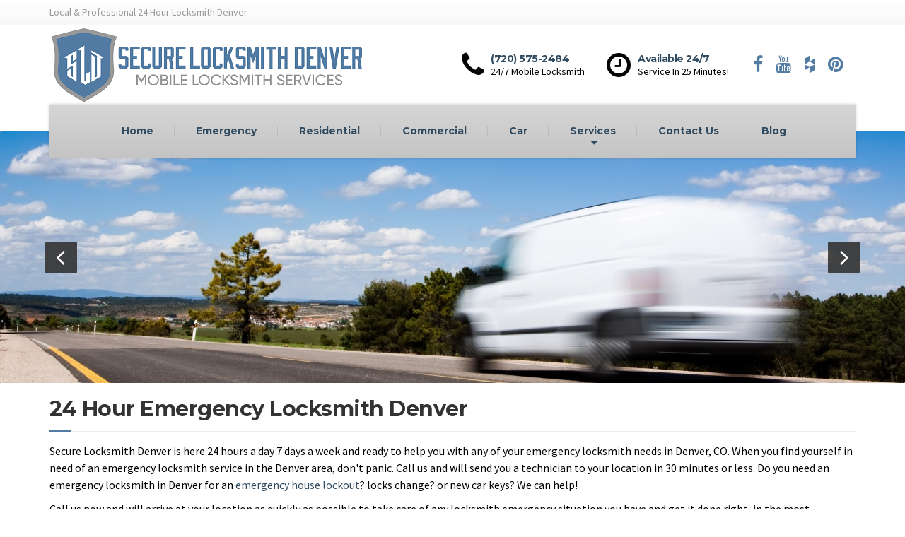

--- FILE ---
content_type: text/html; charset=UTF-8
request_url: https://locksmith-denver.info/emergency-locksmith-denver/
body_size: 12183
content:
<!DOCTYPE html>
<html lang="en-US">
<head>
<meta charset="UTF-8" />
<meta name="viewport" content="width=device-width, initial-scale=1.0" />
<link rel="pingback" href="https://locksmith-denver.info/xmlrpc.php" />
<!-- W3TC-include-js-head -->
<meta name='robots' content='index, follow, max-image-preview:large, max-snippet:-1, max-video-preview:-1' />
<!-- This site is optimized with the Yoast SEO plugin v23.5 - https://yoast.com/wordpress/plugins/seo/ -->
<title>Emergency Locksmith Denver | Quick 24 Hour Mobile Locksmith</title>
<meta name="description" content="Call Our Emergency Locksmith Denver 24/7 For Any Lockout Service, Car Key Replacement, Locks Rekey, Repair, Mailbox Locks Change &amp; More." />
<link rel="canonical" href="https://locksmith-denver.info/emergency-locksmith-denver/" />
<meta property="og:locale" content="en_US" />
<meta property="og:type" content="article" />
<meta property="og:title" content="Emergency Locksmith Denver | Quick 24 Hour Mobile Locksmith" />
<meta property="og:description" content="Call Our Emergency Locksmith Denver 24/7 For Any Lockout Service, Car Key Replacement, Locks Rekey, Repair, Mailbox Locks Change &amp; More." />
<meta property="og:url" content="https://locksmith-denver.info/emergency-locksmith-denver/" />
<meta property="og:site_name" content="Secure Locksmith Denver" />
<meta property="article:publisher" content="https://www.facebook.com/Locksmith-Denver-825449150873108/" />
<meta property="article:modified_time" content="2023-01-11T09:06:10+00:00" />
<meta property="og:image" content="https://locksmith-denver.info/wp-content/uploads/2023/01/Locksmith-Denver.png" />
<meta property="og:image:width" content="1280" />
<meta property="og:image:height" content="960" />
<meta property="og:image:type" content="image/png" />
<meta name="twitter:card" content="summary_large_image" />
<meta name="twitter:label1" content="Est. reading time" />
<meta name="twitter:data1" content="2 minutes" />
<script type="application/ld+json" class="yoast-schema-graph">{"@context":"https://schema.org","@graph":[{"@type":"WebPage","@id":"https://locksmith-denver.info/emergency-locksmith-denver/","url":"https://locksmith-denver.info/emergency-locksmith-denver/","name":"Emergency Locksmith Denver | Quick 24 Hour Mobile Locksmith","isPartOf":{"@id":"https://locksmith-denver.info/#website"},"primaryImageOfPage":{"@id":"https://locksmith-denver.info/emergency-locksmith-denver/#primaryimage"},"image":{"@id":"https://locksmith-denver.info/emergency-locksmith-denver/#primaryimage"},"thumbnailUrl":"https://locksmith-denver.info/wp-content/uploads/2023/01/Locksmith-Denver.png","datePublished":"2015-12-23T15:25:41+00:00","dateModified":"2023-01-11T09:06:10+00:00","description":"Call Our Emergency Locksmith Denver 24/7 For Any Lockout Service, Car Key Replacement, Locks Rekey, Repair, Mailbox Locks Change & More.","breadcrumb":{"@id":"https://locksmith-denver.info/emergency-locksmith-denver/#breadcrumb"},"inLanguage":"en-US","potentialAction":[{"@type":"ReadAction","target":["https://locksmith-denver.info/emergency-locksmith-denver/"]}]},{"@type":"ImageObject","inLanguage":"en-US","@id":"https://locksmith-denver.info/emergency-locksmith-denver/#primaryimage","url":"https://locksmith-denver.info/wp-content/uploads/2023/01/Locksmith-Denver.png","contentUrl":"https://locksmith-denver.info/wp-content/uploads/2023/01/Locksmith-Denver.png","width":1280,"height":960,"caption":"Locksmith Denver"},{"@type":"BreadcrumbList","@id":"https://locksmith-denver.info/emergency-locksmith-denver/#breadcrumb","itemListElement":[{"@type":"ListItem","position":1,"name":"Home","item":"https://locksmith-denver.info/"},{"@type":"ListItem","position":2,"name":"Emergency"}]},{"@type":"WebSite","@id":"https://locksmith-denver.info/#website","url":"https://locksmith-denver.info/","name":"Secure Locksmith Denver","description":"Local &amp; Professional 24 Hour Locksmith Denver","potentialAction":[{"@type":"SearchAction","target":{"@type":"EntryPoint","urlTemplate":"https://locksmith-denver.info/?s={search_term_string}"},"query-input":{"@type":"PropertyValueSpecification","valueRequired":true,"valueName":"search_term_string"}}],"inLanguage":"en-US"}]}</script>
<!-- / Yoast SEO plugin. -->
<link rel='dns-prefetch' href='//fonts.googleapis.com' />
<link rel="alternate" type="application/rss+xml" title="Secure Locksmith Denver &raquo; Feed" href="https://locksmith-denver.info/feed/" />
<link rel="alternate" type="application/rss+xml" title="Secure Locksmith Denver &raquo; Comments Feed" href="https://locksmith-denver.info/comments/feed/" />
<link rel="alternate" type="application/rss+xml" title="Secure Locksmith Denver &raquo; Emergency Comments Feed" href="https://locksmith-denver.info/emergency-locksmith-denver/feed/" />
<!-- <link rel='stylesheet' id='wp-block-library-css' href='https://locksmith-denver.info/wp-includes/css/dist/block-library/style.min.css?ver=6.6.2' type='text/css' media='all' /> -->
<link rel="stylesheet" type="text/css" href="//locksmith-denver.info/wp-content/cache/wpfc-minified/lxt4y13n/6f1op.css" media="all"/>
<style id='classic-theme-styles-inline-css' type='text/css'>
/*! This file is auto-generated */
.wp-block-button__link{color:#fff;background-color:#32373c;border-radius:9999px;box-shadow:none;text-decoration:none;padding:calc(.667em + 2px) calc(1.333em + 2px);font-size:1.125em}.wp-block-file__button{background:#32373c;color:#fff;text-decoration:none}
</style>
<style id='global-styles-inline-css' type='text/css'>
:root{--wp--preset--aspect-ratio--square: 1;--wp--preset--aspect-ratio--4-3: 4/3;--wp--preset--aspect-ratio--3-4: 3/4;--wp--preset--aspect-ratio--3-2: 3/2;--wp--preset--aspect-ratio--2-3: 2/3;--wp--preset--aspect-ratio--16-9: 16/9;--wp--preset--aspect-ratio--9-16: 9/16;--wp--preset--color--black: #000000;--wp--preset--color--cyan-bluish-gray: #abb8c3;--wp--preset--color--white: #ffffff;--wp--preset--color--pale-pink: #f78da7;--wp--preset--color--vivid-red: #cf2e2e;--wp--preset--color--luminous-vivid-orange: #ff6900;--wp--preset--color--luminous-vivid-amber: #fcb900;--wp--preset--color--light-green-cyan: #7bdcb5;--wp--preset--color--vivid-green-cyan: #00d084;--wp--preset--color--pale-cyan-blue: #8ed1fc;--wp--preset--color--vivid-cyan-blue: #0693e3;--wp--preset--color--vivid-purple: #9b51e0;--wp--preset--gradient--vivid-cyan-blue-to-vivid-purple: linear-gradient(135deg,rgba(6,147,227,1) 0%,rgb(155,81,224) 100%);--wp--preset--gradient--light-green-cyan-to-vivid-green-cyan: linear-gradient(135deg,rgb(122,220,180) 0%,rgb(0,208,130) 100%);--wp--preset--gradient--luminous-vivid-amber-to-luminous-vivid-orange: linear-gradient(135deg,rgba(252,185,0,1) 0%,rgba(255,105,0,1) 100%);--wp--preset--gradient--luminous-vivid-orange-to-vivid-red: linear-gradient(135deg,rgba(255,105,0,1) 0%,rgb(207,46,46) 100%);--wp--preset--gradient--very-light-gray-to-cyan-bluish-gray: linear-gradient(135deg,rgb(238,238,238) 0%,rgb(169,184,195) 100%);--wp--preset--gradient--cool-to-warm-spectrum: linear-gradient(135deg,rgb(74,234,220) 0%,rgb(151,120,209) 20%,rgb(207,42,186) 40%,rgb(238,44,130) 60%,rgb(251,105,98) 80%,rgb(254,248,76) 100%);--wp--preset--gradient--blush-light-purple: linear-gradient(135deg,rgb(255,206,236) 0%,rgb(152,150,240) 100%);--wp--preset--gradient--blush-bordeaux: linear-gradient(135deg,rgb(254,205,165) 0%,rgb(254,45,45) 50%,rgb(107,0,62) 100%);--wp--preset--gradient--luminous-dusk: linear-gradient(135deg,rgb(255,203,112) 0%,rgb(199,81,192) 50%,rgb(65,88,208) 100%);--wp--preset--gradient--pale-ocean: linear-gradient(135deg,rgb(255,245,203) 0%,rgb(182,227,212) 50%,rgb(51,167,181) 100%);--wp--preset--gradient--electric-grass: linear-gradient(135deg,rgb(202,248,128) 0%,rgb(113,206,126) 100%);--wp--preset--gradient--midnight: linear-gradient(135deg,rgb(2,3,129) 0%,rgb(40,116,252) 100%);--wp--preset--font-size--small: 13px;--wp--preset--font-size--medium: 20px;--wp--preset--font-size--large: 36px;--wp--preset--font-size--x-large: 42px;--wp--preset--spacing--20: 0.44rem;--wp--preset--spacing--30: 0.67rem;--wp--preset--spacing--40: 1rem;--wp--preset--spacing--50: 1.5rem;--wp--preset--spacing--60: 2.25rem;--wp--preset--spacing--70: 3.38rem;--wp--preset--spacing--80: 5.06rem;--wp--preset--shadow--natural: 6px 6px 9px rgba(0, 0, 0, 0.2);--wp--preset--shadow--deep: 12px 12px 50px rgba(0, 0, 0, 0.4);--wp--preset--shadow--sharp: 6px 6px 0px rgba(0, 0, 0, 0.2);--wp--preset--shadow--outlined: 6px 6px 0px -3px rgba(255, 255, 255, 1), 6px 6px rgba(0, 0, 0, 1);--wp--preset--shadow--crisp: 6px 6px 0px rgba(0, 0, 0, 1);}:where(.is-layout-flex){gap: 0.5em;}:where(.is-layout-grid){gap: 0.5em;}body .is-layout-flex{display: flex;}.is-layout-flex{flex-wrap: wrap;align-items: center;}.is-layout-flex > :is(*, div){margin: 0;}body .is-layout-grid{display: grid;}.is-layout-grid > :is(*, div){margin: 0;}:where(.wp-block-columns.is-layout-flex){gap: 2em;}:where(.wp-block-columns.is-layout-grid){gap: 2em;}:where(.wp-block-post-template.is-layout-flex){gap: 1.25em;}:where(.wp-block-post-template.is-layout-grid){gap: 1.25em;}.has-black-color{color: var(--wp--preset--color--black) !important;}.has-cyan-bluish-gray-color{color: var(--wp--preset--color--cyan-bluish-gray) !important;}.has-white-color{color: var(--wp--preset--color--white) !important;}.has-pale-pink-color{color: var(--wp--preset--color--pale-pink) !important;}.has-vivid-red-color{color: var(--wp--preset--color--vivid-red) !important;}.has-luminous-vivid-orange-color{color: var(--wp--preset--color--luminous-vivid-orange) !important;}.has-luminous-vivid-amber-color{color: var(--wp--preset--color--luminous-vivid-amber) !important;}.has-light-green-cyan-color{color: var(--wp--preset--color--light-green-cyan) !important;}.has-vivid-green-cyan-color{color: var(--wp--preset--color--vivid-green-cyan) !important;}.has-pale-cyan-blue-color{color: var(--wp--preset--color--pale-cyan-blue) !important;}.has-vivid-cyan-blue-color{color: var(--wp--preset--color--vivid-cyan-blue) !important;}.has-vivid-purple-color{color: var(--wp--preset--color--vivid-purple) !important;}.has-black-background-color{background-color: var(--wp--preset--color--black) !important;}.has-cyan-bluish-gray-background-color{background-color: var(--wp--preset--color--cyan-bluish-gray) !important;}.has-white-background-color{background-color: var(--wp--preset--color--white) !important;}.has-pale-pink-background-color{background-color: var(--wp--preset--color--pale-pink) !important;}.has-vivid-red-background-color{background-color: var(--wp--preset--color--vivid-red) !important;}.has-luminous-vivid-orange-background-color{background-color: var(--wp--preset--color--luminous-vivid-orange) !important;}.has-luminous-vivid-amber-background-color{background-color: var(--wp--preset--color--luminous-vivid-amber) !important;}.has-light-green-cyan-background-color{background-color: var(--wp--preset--color--light-green-cyan) !important;}.has-vivid-green-cyan-background-color{background-color: var(--wp--preset--color--vivid-green-cyan) !important;}.has-pale-cyan-blue-background-color{background-color: var(--wp--preset--color--pale-cyan-blue) !important;}.has-vivid-cyan-blue-background-color{background-color: var(--wp--preset--color--vivid-cyan-blue) !important;}.has-vivid-purple-background-color{background-color: var(--wp--preset--color--vivid-purple) !important;}.has-black-border-color{border-color: var(--wp--preset--color--black) !important;}.has-cyan-bluish-gray-border-color{border-color: var(--wp--preset--color--cyan-bluish-gray) !important;}.has-white-border-color{border-color: var(--wp--preset--color--white) !important;}.has-pale-pink-border-color{border-color: var(--wp--preset--color--pale-pink) !important;}.has-vivid-red-border-color{border-color: var(--wp--preset--color--vivid-red) !important;}.has-luminous-vivid-orange-border-color{border-color: var(--wp--preset--color--luminous-vivid-orange) !important;}.has-luminous-vivid-amber-border-color{border-color: var(--wp--preset--color--luminous-vivid-amber) !important;}.has-light-green-cyan-border-color{border-color: var(--wp--preset--color--light-green-cyan) !important;}.has-vivid-green-cyan-border-color{border-color: var(--wp--preset--color--vivid-green-cyan) !important;}.has-pale-cyan-blue-border-color{border-color: var(--wp--preset--color--pale-cyan-blue) !important;}.has-vivid-cyan-blue-border-color{border-color: var(--wp--preset--color--vivid-cyan-blue) !important;}.has-vivid-purple-border-color{border-color: var(--wp--preset--color--vivid-purple) !important;}.has-vivid-cyan-blue-to-vivid-purple-gradient-background{background: var(--wp--preset--gradient--vivid-cyan-blue-to-vivid-purple) !important;}.has-light-green-cyan-to-vivid-green-cyan-gradient-background{background: var(--wp--preset--gradient--light-green-cyan-to-vivid-green-cyan) !important;}.has-luminous-vivid-amber-to-luminous-vivid-orange-gradient-background{background: var(--wp--preset--gradient--luminous-vivid-amber-to-luminous-vivid-orange) !important;}.has-luminous-vivid-orange-to-vivid-red-gradient-background{background: var(--wp--preset--gradient--luminous-vivid-orange-to-vivid-red) !important;}.has-very-light-gray-to-cyan-bluish-gray-gradient-background{background: var(--wp--preset--gradient--very-light-gray-to-cyan-bluish-gray) !important;}.has-cool-to-warm-spectrum-gradient-background{background: var(--wp--preset--gradient--cool-to-warm-spectrum) !important;}.has-blush-light-purple-gradient-background{background: var(--wp--preset--gradient--blush-light-purple) !important;}.has-blush-bordeaux-gradient-background{background: var(--wp--preset--gradient--blush-bordeaux) !important;}.has-luminous-dusk-gradient-background{background: var(--wp--preset--gradient--luminous-dusk) !important;}.has-pale-ocean-gradient-background{background: var(--wp--preset--gradient--pale-ocean) !important;}.has-electric-grass-gradient-background{background: var(--wp--preset--gradient--electric-grass) !important;}.has-midnight-gradient-background{background: var(--wp--preset--gradient--midnight) !important;}.has-small-font-size{font-size: var(--wp--preset--font-size--small) !important;}.has-medium-font-size{font-size: var(--wp--preset--font-size--medium) !important;}.has-large-font-size{font-size: var(--wp--preset--font-size--large) !important;}.has-x-large-font-size{font-size: var(--wp--preset--font-size--x-large) !important;}
:where(.wp-block-post-template.is-layout-flex){gap: 1.25em;}:where(.wp-block-post-template.is-layout-grid){gap: 1.25em;}
:where(.wp-block-columns.is-layout-flex){gap: 2em;}:where(.wp-block-columns.is-layout-grid){gap: 2em;}
:root :where(.wp-block-pullquote){font-size: 1.5em;line-height: 1.6;}
</style>
<!-- <link rel='stylesheet' id='siteorigin-panels-front-css' href='https://locksmith-denver.info/wp-content/plugins/siteorigin-panels/css/front-flex.min.css?ver=2.29.22' type='text/css' media='all' /> -->
<!-- <link rel='stylesheet' id='sow-image-default-8b5b6f678277-34-css' href='https://locksmith-denver.info/wp-content/uploads/siteorigin-widgets/sow-image-default-8b5b6f678277-34.css?ver=6.6.2' type='text/css' media='all' /> -->
<!-- <link rel='stylesheet' id='slick-css' href='https://locksmith-denver.info/wp-content/plugins/so-widgets-bundle/css/lib/slick.css?ver=1.8.1' type='text/css' media='all' /> -->
<!-- <link rel='stylesheet' id='sow-post-carousel-base-ad93eedad001-34-css' href='https://locksmith-denver.info/wp-content/uploads/siteorigin-widgets/sow-post-carousel-base-ad93eedad001-34.css?ver=6.6.2' type='text/css' media='all' /> -->
<!-- <link rel='stylesheet' id='buildpress-main-css' href='https://locksmith-denver.info/wp-content/themes/buildpress/style.css?ver=5.7.0' type='text/css' media='all' /> -->
<link rel="stylesheet" type="text/css" href="//locksmith-denver.info/wp-content/cache/wpfc-minified/l1k3uyzp/6fdf4.css" media="all"/>
<style id='buildpress-main-inline-css' type='text/css'>
/* WP Customizer start */
.top { background: #ffffff linear-gradient(to bottom, #ffffff, #f7f7f7); }
.top { border-bottom-color: #ffffff; }.top, .top a, .navigation--top > .menu-item-has-children > a::after, .top .icon-box__title, .top .icon-box__subtitle, .top .widget-icon-box .icon-box { color: #999999; }.header { background-color: #ffffff; }@media (max-width: 991px) { .header-transparent .header__container { background-color: #524639; } }.header { background-image: url(); }.icon-box__title, .widget-icon-box .icon-box:hover .fa { color: #314b60; }
.icon-box__subtitle, .widget-icon-box .icon-box, .textwidget { color: #020405; }@media (min-width: 992px) { .navigation { background: #d6d6d6 linear-gradient(to bottom, #d6d6d6, #c4c4c4); } }@media (min-width: 992px) { .is-sticky-navbar.header-transparent .navigation { background: #524639 linear-gradient(to bottom, #524639, #3d342a); } }.navigation--main > li > a, .navigation--main > .menu-item-has-children > a::after, .navigation--main .sub-menu > li > a { color: #9b9b9b; }
.navigation--main > li:hover > a, .navigation--main > .menu-item-has-children:hover > a::after, .navigation--main .sub-menu > li:hover > a { color: #bcbcbc; }@media (min-width: 992px) { .navigation--main > li > a, .navigation--main > .menu-item-has-children > a::after { color: #314b60; } }@media (min-width: 992px) { .navigation--main > li:hover > a, .navigation--main > .menu-item-has-children:hover > a::after { color: #6595bf; } }@media (min-width: 992px) { .navigation--main .sub-menu > li > a, .navigation--main .sub-menu > li > a:hover, .navigation--main .sub-menu > .menu-item-has-children > a::after { color: #e0e0e0; } }.main-title { background-color: #f2f2f2; }.main-title { background-image: url(https://locksmith-denver.info/wp-content/themes/buildpress/assets/images/title-area-pattern.png); }.breadcrumbs { background-color: #ffffff; }.breadcrumbs a { color: #666666; }
.breadcrumbs a:hover { color: #595959; }body, .primary-font, .main-title--small .main-title__secondary, .navigation--main .sub-menu, .widget_search, body.woocommerce-page div.product p.price del, body.woocommerce-page div.product form.cart .single_variation .price del { font-family: Source Sans Pro; }h1, h2, h3, h4, h5, h6, .h1, .h2, .h3, .h4, .h5, .h6, .buildpress-table, .header-light .jumbotron__title p, .navigation--main, .navbar-toggle__text, #comments-submit-button, .btn, .post-password-form > p > input, .testimonial__author, .motivational-text, .project__navigation a, .pagination, .master-container .widget_nav_menu ul > li > a, .sidebar .widget_nav_menu ul > li > a, .widget_calendar caption, .read-more, body.woocommerce-page ul.products li.product h3, .woocommerce ul.products li.product h3, body.woocommerce-page a.add_to_cart_button, .woocommerce a.add_to_cart_button, body.woocommerce-page a.button, body.woocommerce-page input.button, body.woocommerce-page input.button.alt, body.woocommerce-page button.button, body.woocommerce-page nav.woocommerce-pagination, body.woocommerce-page .widget_product_categories ul > li > a, body.woocommerce-page div.product p.price, body.woocommerce-page div.product form.cart .single_variation .price, body.woocommerce-page div.product .woocommerce-tabs ul.tabs li a, body.woocommerce-page .woocommerce-error, body.woocommerce-page .woocommerce-info, body.woocommerce-page .woocommerce-message, body.woocommerce-page #review_form #respond input#submit, body.woocommerce-page .quantity .qty, body.woocommerce-page table.shop_table .product-name a, body.woocommerce-page table.shop_table .product-price, body.woocommerce-page .cart-collaterals .cart_totals table tr th, body.woocommerce-page .cart-collaterals .cart_totals table tr td, .header-transparent .jumbotron .jumbotron__title { font-family: Montserrat; }.boxed-container { background-color: #ffffff; }.jumbotron__category h6, .social-icons__link, .testimonial__rating, body.woocommerce-page .star-rating, body.woocommerce-page ul.products li.product a:hover img, body.woocommerce-page p.stars a, .navigation--top > li > a:hover, .navigation--top > li:hover > a::after, .navigation--top .sub-menu > li > a:hover, .navigation--top > li:hover > a, .widget_pt_icon_box .icon-box > .fa, html body.woocommerce-page nav.woocommerce-pagination ul li .next:hover, html body.woocommerce-page nav.woocommerce-pagination ul li .prev:hover, .btn-light, .btn-light:hover, .btn-light:active, .page-template-template-empty .icon-box__subtitle { color: #517ba3; }
.jumbotron__category::after, .alternative-heading::after, .navbar-toggle, #comments-submit-button, .btn-primary, .btn-primary:focus, .btn-primary:active:focus, .panel-grid .widget-title::after, .wpb-js-composer .wpb_wrapper .widget-title::after, .footer .footer__headings::after, .main-title h3::before, .hentry__title::after, .widget_search .search-submit, .pagination li .current, .pagination li:hover, .sidebar__headings::after, .sidebar .widget_nav_menu ul li.current-menu-item > a, .sidebar .widget_nav_menu ul li > a:hover, .master-container .widget_nav_menu ul li.current-menu-item > a, .master-container .widget_nav_menu ul li > a:hover, .widget_calendar caption, .widget_tag_cloud a, body.woocommerce-page .widget_product_search #searchsubmit, body.woocommerce-page span.onsale, body.woocommerce-page ul.products::before, body.woocommerce-page nav.woocommerce-pagination ul li span.current, body.woocommerce-page nav.woocommerce-pagination ul li a:hover, body.woocommerce-page a.add_to_cart_button:hover, body.woocommerce-page button.button:hover, body.woocommerce-page .widget_product_categories ul > li > a:hover, body.woocommerce-page a.button:hover, body.woocommerce-page input.button:hover, body.woocommerce-page table.cart td.actions input.button.alt, body.woocommerce-page .cart-collaterals .shipping_calculator h2::after, body.woocommerce-page .cart-collaterals .cart_totals h2::after, body.woocommerce-page .woocommerce-info, body.woocommerce-page .woocommerce-message, body.woocommerce-page .woocommerce-error, body.woocommerce-page #payment #place_order, body.woocommerce-page .short-description::before, body.woocommerce-page .short-description::after, body.woocommerce-page [itemprop="description"]::before, body.woocommerce-page [itemprop="description"]::after, body.woocommerce-page .woocommerce-product-details__short-description::before, body.woocommerce-page .woocommerce-product-details__short-description::after, body.woocommerce-page .quantity .minus:hover, body.woocommerce-page .quantity .plus:hover, body.woocommerce-page button.button.alt, body.woocommerce-page div.product .woocommerce-tabs ul.tabs li.active, body.woocommerce-page #review_form #respond input#submit, body.woocommerce-page div.product .woocommerce-tabs h2::after, .buildpress-table thead th, .brochure-box:hover, body.woocommerce-page .widget_product_search .search-field + input, body.woocommerce-page .widget_product_search .search-field + button, .woocommerce button.button.alt:disabled, .woocommerce button.button.alt:disabled:hover, .woocommerce button.button.alt:disabled[disabled], .woocommerce button.button.alt:disabled[disabled]:hover, .woocommerce-cart .wc-proceed-to-checkout a.checkout-button, body .buildpress-light .esg-filterbutton:hover, body .buildpress-light .esg-sortbutton:hover, body .buildpress-light .esg-sortbutton-order:hover, body .buildpress-light .esg-cartbutton-order:hover, body .buildpress-light .esg-filterbutton.selected { background-color: #517ba3; }
@media (min-width: 992px) { .header-light .navigation--main > .current-menu-item > a, .header-light .navigation--main > .current-menu-ancestor > a, .navigation--main .sub-menu > li > a { background-color: #517ba3; } }
.btn-primary, .btn-primary:focus, .btn-primary:active:focus, .logo-panel img:hover, blockquote, #comments-submit-button, .navigation--main > li:hover > a, body .buildpress .esg-navigationbutton:hover span, body .buildpress .esg-filterbutton:hover span, body .buildpress .esg-sortbutton:hover span, body .buildpress .esg-sortbutton-order:hover span, body .buildpress .esg-cartbutton-order:hover span, body .buildpress .esg-filterbutton.selected span, body .buildpress-light .esg-navigationbutton:hover span, body .buildpress-light .esg-filterbutton:hover span, body .buildpress-light .esg-sortbutton:hover span, body .buildpress-light .esg-sortbutton-order:hover span, body .buildpress-light .esg-cartbutton-order:hover span, body .buildpress-light .esg-filterbutton.selected span { border-color: #517ba3; }
@media (min-width: 992px) { .header-light .navigation--main > li.is-hover > a, .header-light .navigation--main > li:hover > a, .header-transparent .navigation--main > li.is-hover > a, .header-transparent .navigation--main > li:hover > a, .header-transparent .navigation--main > .current-menu-item > a { border-color: #517ba3; } }
.social-icons__link:hover { color: #476c8f; }
.navbar-toggle:hover, .btn-primary:hover, .btn-primary:active, .btn-primary:active:hover, .widget_search .search-submit:hover, #comments-submit-button:hover, .widget_tag_cloud a:hover, body.woocommerce-page .widget_product_search #searchsubmit:hover, body.woocommerce-page .widget_product_search #searchsubmit:focus, body.woocommerce-page table.cart td.actions input.button.alt:hover, body.woocommerce-page #payment #place_order:hover, body.woocommerce-page button.button.alt:hover, body.woocommerce-page #review_form #respond input#submit:hover, body.woocommerce-page .widget_product_search .search-field + input:hover, body.woocommerce-page .widget_product_search .search-field + input:focus, body.woocommerce-page .widget_product_search .search-field + button:hover, body.woocommerce-page .widget_product_search .search-field + button:focus, .woocommerce-cart .wc-proceed-to-checkout a.checkout-button:hover { background-color: #476c8f; }
@media (min-width: 992px) { .navigation--main .sub-menu > li > a:hover { background-color: #476c8f; } }
.btn-primary:hover, .btn-primary:active, .btn-primary:active:hover, #comments-submit-button:hover, .navigation--main .sub-menu > li > a, .navigation--main .sub-menu, .navigation--main .sub-menu > li > .sub-menu { border-color: #476c8f; }
body .eg-buildpress-item-skin-element-0, body .eg-buildpress-item-skin-element-0:hover { background: #517ba3 !important; }a { color: #314b60; }
a:hover, .more-link .btn:hover { color: #273b4c; }body, .textwidget { color: #999999; }#comments-submit-button, .btn-primary, .btn-primary:focus, .footer .btn-primary, .sidebar .widget_nav_menu ul > li.current-menu-item a, .sidebar .widget_nav_menu li.current-menu-ancestor a, .master-container .widget_nav_menu ul > li.current-menu-item > a, .master-container .widget_nav_menu li.current-menu-ancestor a, .widget_tag_cloud a, .pagination li .current, .widget_search .search-submit { color: #e8e8e8; }
#comments-submit-button:hover, .btn-primary:hover, .btn-primary:active, .footer .btn-primary:hover, .sidebar .widget_nav_menu ul > li a:hover, .sidebar .widget_nav_menu ul > li.current-menu-item a:hover, .master-container .widget_nav_menu ul > li a:hover, .master-container .widget_nav_menu ul > li.current-menu-item a:hover, .widget_tag_cloud a:hover, .pagination li:hover a, body.woocommerce-page .woocommerce-message, body.woocommerce-page nav.woocommerce-pagination ul li span.current, body.woocommerce-page button.button.alt, body.woocommerce-page table.cart td.actions input.button.alt, body.woocommerce-page button.button.alt:hover, body.woocommerce-page div.product .woocommerce-tabs ul.tabs li.active a, body.woocommerce-page div.product .woocommerce-tabs ul.tabs li.active a:hover, body.woocommerce-page nav.woocommerce-pagination ul li .prev:hover, body.woocommerce-page nav.woocommerce-pagination ul li .next:hover, body.woocommerce-page a.add_to_cart_button:hover, body.woocommerce-page a.button:hover, body.woocommerce-page input.button:hover, body.woocommerce-page nav.woocommerce-pagination ul li a:hover, body.woocommerce-page .woocommerce-info, body.woocommerce-page #payment #place_order, body.woocommerce-page .widget_product_categories ul > li > a:hover, body.woocommerce-page .widget_product_search #searchsubmit, body.woocommerce-page #review_form #respond input#submit, body.woocommerce-page button.button:hover, body.woocommerce-page .woocommerce-error .showlogin, body.woocommerce-page .woocommerce-error .showcoupon, body.woocommerce-page .woocommerce-info .showlogin, body.woocommerce-page .woocommerce-info .showcoupon, body.woocommerce-page .woocommerce-message .showlogin, body.woocommerce-page .woocommerce-message .showcoupon, body.woocommerce-page .woocommerce-error::before, body.woocommerce-page .woocommerce-info::before, body.woocommerce-page .woocommerce-message::before { color: #d6d6d6; }.wide-color { background-color: #eeeeee; }.wide-color-dark { background-color: #c6c6c6; }.wide-pattern { background-color: #f2f2f2; }.wide-pattern { background-image: url(https://locksmith-denver.info/wp-content/themes/buildpress/assets/images/title-area-pattern.png); }.wide-image { background-image: url(); }.wide-image { background-size: cover; }.footer { background-color: #f2f2f2; }.footer { background-image: url(https://locksmith-denver.info/wp-content/themes/buildpress/assets/images/title-area-pattern.png); }.footer__headings { color: #3d3d3d; }.footer, .footer .textwidget { color: #666666; }.footer a { color: #235da0; }
.footer a:hover { color: #112c4c; }.footer-bottom { background-color: #314b60; }.footer-bottom { color: #d3d3d3; }.footer-bottom a { color: #eaeaea; }
.footer-bottom a:hover { color: #b7b7b7; }
/* WP Customizer end */
</style>
<link rel='stylesheet' id='google-fonts-css' href='//fonts.googleapis.com/css?family=Source+Sans+Pro%3A400%2C700%7CMontserrat%3A400%2C700&#038;subset=latin' type='text/css' media='all' />
<script src='//locksmith-denver.info/wp-content/cache/wpfc-minified/jynnhfj8/6f6wo.js' type="35691a2e1e899c2476b87765-text/javascript"></script>
<!-- <script type="text/javascript" src="https://locksmith-denver.info/wp-includes/js/jquery/jquery.min.js?ver=3.7.1" id="jquery-core-js"></script> -->
<!-- <script type="text/javascript" src="https://locksmith-denver.info/wp-includes/js/jquery/jquery-migrate.min.js?ver=3.4.1" id="jquery-migrate-js"></script> -->
<!-- <script type="text/javascript" src="https://locksmith-denver.info/wp-content/plugins/so-widgets-bundle/js/lib/slick.min.js?ver=1.8.1" id="slick-js"></script> -->
<!-- <script type="text/javascript" src="https://locksmith-denver.info/wp-content/themes/buildpress/assets/js/modernizr.custom.24530.js" id="buildpress-modernizr-js"></script> -->
<!-- <script type="text/javascript" src="https://locksmith-denver.info/wp-content/themes/buildpress/bower_components/respimage/respimage.min.js?ver=1.2.0" id="buildpress-respimage-js"></script> -->
<link rel="https://api.w.org/" href="https://locksmith-denver.info/wp-json/" /><link rel="alternate" title="JSON" type="application/json" href="https://locksmith-denver.info/wp-json/wp/v2/pages/34" /><link rel="EditURI" type="application/rsd+xml" title="RSD" href="https://locksmith-denver.info/xmlrpc.php?rsd" />
<meta name="generator" content="WordPress 6.6.2" />
<link rel='shortlink' href='https://locksmith-denver.info/?p=34' />
<link rel="alternate" title="oEmbed (JSON)" type="application/json+oembed" href="https://locksmith-denver.info/wp-json/oembed/1.0/embed?url=https%3A%2F%2Flocksmith-denver.info%2Femergency-locksmith-denver%2F" />
<link rel="alternate" title="oEmbed (XML)" type="text/xml+oembed" href="https://locksmith-denver.info/wp-json/oembed/1.0/embed?url=https%3A%2F%2Flocksmith-denver.info%2Femergency-locksmith-denver%2F&#038;format=xml" />
<!-- This site is optimized with the Schema plugin v1.7.9.6 - https://schema.press -->
<script type="application/ld+json">{"@context":"https:\/\/schema.org\/","@type":"Article","mainEntityOfPage":{"@type":"WebPage","@id":"https:\/\/locksmith-denver.info\/emergency-locksmith-denver\/"},"url":"https:\/\/locksmith-denver.info\/emergency-locksmith-denver\/","headline":"Emergency","datePublished":"2015-12-23T15:25:41+00:00","dateModified":"2023-01-11T09:06:10+00:00","publisher":{"@type":"Organization","@id":"https:\/\/locksmith-denver.info\/#organization","name":"Secure Locksmith Denver","logo":{"@type":"ImageObject","url":"https:\/\/locksmith-denver.info\/wp-content\/uploads\/2019\/04\/DenverExpertsLocksmithLogo.png","width":600,"height":60}},"image":{"@type":"ImageObject","url":"https:\/\/locksmith-denver.info\/wp-content\/uploads\/2023\/01\/Locksmith-Denver.png","width":1280,"height":960},"description":"24 Hour Emergency Locksmith Denver Secure Locksmith Denver is here 24 hours a day 7 days a week and ready to help you with any of your emergency locksmith needs in Denver, CO. When you find yourself in need of an emergency locksmith service in the Denver area, don't","author":{"@type":"Person","name":"denverusr2","url":"https:\/\/locksmith-denver.info\/author\/denverusr2\/","image":{"@type":"ImageObject","url":"https:\/\/secure.gravatar.com\/avatar\/7902a2a3ed1ee4cee3f67f454f03b743?s=96&d=mm&r=g","height":96,"width":96}},"video":[null,null]}</script>
<!-- HTML5 shiv and Respond.js IE8 support of HTML5 elements and media queries -->
<!--[if lt IE 9]>
<script src="https://locksmith-denver.info/wp-content/themes/buildpress/bower_components/html5shiv/dist/html5shiv.min.js"></script>
<script src="https://locksmith-denver.info/wp-content/themes/buildpress/bower_components/respond/dest/respond.min.js"></script>
<![endif]-->
<style media="all" id="siteorigin-panels-layouts-head">/* Layout 34 */ #pgc-34-0-0 , #pgc-34-1-0 , #pgc-34-4-0 , #pgc-34-5-0 , #pgc-34-6-0 { width:100%;width:calc(100% - ( 0 * 30px ) ) } #pg-34-0 , #pg-34-1 , #pg-34-3 , #pg-34-4 , #pg-34-5 , #pl-34 .so-panel { margin-bottom:30px } #pgc-34-2-0 { width:100% } #pg-34-2 , #pl-34 .so-panel:last-of-type { margin-bottom:0px } #pgc-34-3-0 { width:70.7107%;width:calc(70.7107% - ( 0.2928932176269 * 30px ) ) } #pgc-34-3-1 { width:29.2893%;width:calc(29.2893% - ( 0.7071067823731 * 30px ) ) } #pg-34-0> .panel-row-style { padding:20px 0px 0px 0px } #pg-34-0.panel-has-style > .panel-row-style, #pg-34-0.panel-no-style , #pg-34-1.panel-has-style > .panel-row-style, #pg-34-1.panel-no-style , #pg-34-2.panel-has-style > .panel-row-style, #pg-34-2.panel-no-style , #pg-34-3.panel-has-style > .panel-row-style, #pg-34-3.panel-no-style , #pg-34-4.panel-has-style > .panel-row-style, #pg-34-4.panel-no-style , #pg-34-5.panel-has-style > .panel-row-style, #pg-34-5.panel-no-style , #pg-34-6.panel-has-style > .panel-row-style, #pg-34-6.panel-no-style { -webkit-align-items:flex-start;align-items:flex-start } #pg-34-1> .panel-row-style { background-color:#314b60;padding:15px 15px 15px 15px } #panel-34-3-0-0> .panel-widget-style { padding:10px 0px 0px 0px } #pgc-34-3-1 { align-self:auto } #pg-34-5> .panel-row-style { background-color:#314b60 } @media (max-width:780px){ #pg-34-0.panel-no-style, #pg-34-0.panel-has-style > .panel-row-style, #pg-34-0 , #pg-34-1.panel-no-style, #pg-34-1.panel-has-style > .panel-row-style, #pg-34-1 , #pg-34-2.panel-no-style, #pg-34-2.panel-has-style > .panel-row-style, #pg-34-2 , #pg-34-3.panel-no-style, #pg-34-3.panel-has-style > .panel-row-style, #pg-34-3 , #pg-34-4.panel-no-style, #pg-34-4.panel-has-style > .panel-row-style, #pg-34-4 , #pg-34-5.panel-no-style, #pg-34-5.panel-has-style > .panel-row-style, #pg-34-5 , #pg-34-6.panel-no-style, #pg-34-6.panel-has-style > .panel-row-style, #pg-34-6 { -webkit-flex-direction:column;-ms-flex-direction:column;flex-direction:column } #pg-34-0 > .panel-grid-cell , #pg-34-0 > .panel-row-style > .panel-grid-cell , #pg-34-1 > .panel-grid-cell , #pg-34-1 > .panel-row-style > .panel-grid-cell , #pg-34-2 > .panel-grid-cell , #pg-34-2 > .panel-row-style > .panel-grid-cell , #pg-34-3 > .panel-grid-cell , #pg-34-3 > .panel-row-style > .panel-grid-cell , #pg-34-4 > .panel-grid-cell , #pg-34-4 > .panel-row-style > .panel-grid-cell , #pg-34-5 > .panel-grid-cell , #pg-34-5 > .panel-row-style > .panel-grid-cell , #pg-34-6 > .panel-grid-cell , #pg-34-6 > .panel-row-style > .panel-grid-cell { width:100%;margin-right:0 } #pgc-34-3-0 { margin-bottom:30px } #pl-34 .panel-grid-cell { padding:0 } #pl-34 .panel-grid .panel-grid-cell-empty { display:none } #pl-34 .panel-grid .panel-grid-cell-mobile-last { margin-bottom:0px }  } </style><link rel="icon" href="https://locksmith-denver.info/wp-content/uploads/2023/01/Secure-Locksmith-Denver-Icon-150x150.jpg" sizes="32x32" />
<link rel="icon" href="https://locksmith-denver.info/wp-content/uploads/2023/01/Secure-Locksmith-Denver-Icon.jpg" sizes="192x192" />
<link rel="apple-touch-icon" href="https://locksmith-denver.info/wp-content/uploads/2023/01/Secure-Locksmith-Denver-Icon.jpg" />
<meta name="msapplication-TileImage" content="https://locksmith-denver.info/wp-content/uploads/2023/01/Secure-Locksmith-Denver-Icon.jpg" />
<!-- W3TC-include-css -->
</head>
<body class="page-template page-template-template-front-page-slider page-template-template-front-page-slider-php page page-id-34 primary-font-source-sans-pro secondary-font-montserrat siteorigin-panels siteorigin-panels-before-js">
<div class="boxed-container">
<div class="top">
<div class="container">
<div class="row">
<div class="col-xs-12  col-md-6">
<div class="top__left">
Local &amp; Professional 24 Hour Locksmith Denver					</div>
</div>
<div class="col-xs-12  col-md-6">
<div class="top__right" role="navigation">
</div>
</div>
</div>
</div>
</div>
<header class="header" role="banner">
<div class="container">
<div class="logo">
<a href="https://locksmith-denver.info">
<img src="https://locksmith-denver.info/wp-content/uploads/2023/01/Secure-Locksmith-Denver-Logo..png" alt="Secure Locksmith Denver" srcset="https://locksmith-denver.info/wp-content/uploads/2023/01/Secure-Locksmith-Denver-Logo..png" class="img-responsive" width="446" height="112" />
</a>
</div>
<div class="header-widgets  header-widgets-desktop">
<div class="widget  widget-icon-box">			<a class="icon-box" href="tel:(720)%20575-2482" >
<i class="fa  fa-phone  fa-3x"></i>
<div class="icon-box__text">
<h4 class="icon-box__title">(720) 575-2484</h4>
<span class="icon-box__subtitle">24/7 Mobile Locksmith </span>
</div>
</a>
</div><div class="widget  widget-icon-box">			<a class="icon-box" href="tel:303-309-7906" >
<i class="fa  fa-clock-o  fa-3x"></i>
<div class="icon-box__text">
<h4 class="icon-box__title">Available 24/7</h4>
<span class="icon-box__subtitle">Service In 25 Minutes!</span>
</div>
</a>
</div><div class="widget  widget-social-icons">				<a class="social-icons__link" href="https://www.facebook.com/LocksmithDenver24/" target="_blank"><i class="fa  fa-facebook"></i></a>
<a class="social-icons__link" href="https://www.youtube.com/channel/UCt2y32LW2TGU9nqaTGbio_w" target="_blank"><i class="fa  fa-youtube"></i></a>
<a class="social-icons__link" href="https://www.houzz.com/pro/locksmithdenver24/denver-experts-locksmith" target="_blank"><i class="fa  fa-houzz"></i></a>
<a class="social-icons__link" href="https://id.pinterest.com/locksmithdenver24/" target="_blank"><i class="fa  fa-pinterest"></i></a>
</div>			</div>
<!-- Toggle Button for Mobile Navigation -->
<button type="button" class="navbar-toggle" data-toggle="collapse" data-target="#buildpress-navbar-collapse">
<span class="navbar-toggle__text">MENU</span>
<span class="navbar-toggle__icon-bar">
<span class="icon-bar"></span>
<span class="icon-bar"></span>
<span class="icon-bar"></span>
</span>
</button>
</div>
<div class="sticky-offset  js-sticky-offset"></div>
<div class="container">
<div class="navigation" role="navigation">
<div class="collapse  navbar-collapse" id="buildpress-navbar-collapse">
<ul id="menu-top" class="navigation--main  js-dropdown"><li id="menu-item-145" class="menu-item menu-item-type-post_type menu-item-object-page menu-item-home menu-item-145"><a href="https://locksmith-denver.info/">Home</a></li>
<li id="menu-item-146" class="menu-item menu-item-type-post_type menu-item-object-page current-menu-item page_item page-item-34 current_page_item menu-item-146"><a href="https://locksmith-denver.info/emergency-locksmith-denver/" aria-current="page">Emergency</a></li>
<li id="menu-item-147" class="menu-item menu-item-type-post_type menu-item-object-page menu-item-147"><a href="https://locksmith-denver.info/residential-locksmith-denver/">Residential</a></li>
<li id="menu-item-148" class="menu-item menu-item-type-post_type menu-item-object-page menu-item-148"><a href="https://locksmith-denver.info/commercial-locksmith-denver/">Commercial</a></li>
<li id="menu-item-149" class="menu-item menu-item-type-post_type menu-item-object-page menu-item-149"><a href="https://locksmith-denver.info/car-locksmith-denver/">Car</a></li>
<li id="menu-item-1000157" class="menu-item menu-item-type-post_type menu-item-object-page menu-item-has-children menu-item-1000157"><a href="https://locksmith-denver.info/services/">Services</a>
<ul class="sub-menu">
<li id="menu-item-1000398" class="menu-item menu-item-type-post_type menu-item-object-page menu-item-1000398"><a href="https://locksmith-denver.info/lockout-services/">Lockout Services</a></li>
<li id="menu-item-1156" class="menu-item menu-item-type-post_type menu-item-object-page menu-item-1156"><a href="https://locksmith-denver.info/car-key-replacement/">Car Key</a></li>
<li id="menu-item-1000409" class="menu-item menu-item-type-post_type menu-item-object-page menu-item-1000409"><a href="https://locksmith-denver.info/car-lockout-denver/">Car Lockout</a></li>
<li id="menu-item-150" class="menu-item menu-item-type-post_type menu-item-object-page menu-item-150"><a href="https://locksmith-denver.info/lock-replacement-denver/">Lock Replacement</a></li>
<li id="menu-item-151" class="menu-item menu-item-type-post_type menu-item-object-page menu-item-151"><a href="https://locksmith-denver.info/rekey-locks-denver/">Rekey</a></li>
</ul>
</li>
<li id="menu-item-1224" class="menu-item menu-item-type-post_type menu-item-object-page menu-item-1224"><a href="https://locksmith-denver.info/contact-us/">Contact Us</a></li>
<li id="menu-item-203" class="menu-item menu-item-type-post_type menu-item-object-page menu-item-203"><a href="https://locksmith-denver.info/blog/">Blog</a></li>
</ul>				</div>
</div>
</div>
<div class="container">
<div class="header-widgets  hidden-md  hidden-lg">
<div class="widget  widget-icon-box">			<a class="icon-box" href="tel:(720)%20575-2482" >
<i class="fa  fa-phone  fa-3x"></i>
<div class="icon-box__text">
<h4 class="icon-box__title">(720) 575-2484</h4>
<span class="icon-box__subtitle">24/7 Mobile Locksmith </span>
</div>
</a>
</div><div class="widget  widget-icon-box">			<a class="icon-box" href="tel:303-309-7906" >
<i class="fa  fa-clock-o  fa-3x"></i>
<div class="icon-box__text">
<h4 class="icon-box__title">Available 24/7</h4>
<span class="icon-box__subtitle">Service In 25 Minutes!</span>
</div>
</a>
</div><div class="widget  widget-social-icons">				<a class="social-icons__link" href="https://www.facebook.com/LocksmithDenver24/" target="_blank"><i class="fa  fa-facebook"></i></a>
<a class="social-icons__link" href="https://www.youtube.com/channel/UCt2y32LW2TGU9nqaTGbio_w" target="_blank"><i class="fa  fa-youtube"></i></a>
<a class="social-icons__link" href="https://www.houzz.com/pro/locksmithdenver24/denver-experts-locksmith" target="_blank"><i class="fa  fa-houzz"></i></a>
<a class="social-icons__link" href="https://id.pinterest.com/locksmithdenver24/" target="_blank"><i class="fa  fa-pinterest"></i></a>
</div>			</div>
</div>
</header><div class="jumbotron  jumbotron--no-catption">
<div class="carousel  slide  js-jumbotron-slider" id="headerCarousel" data-interval="5000">
<!-- Wrapper for slides -->
<div class="carousel-inner">
<div class="item  active">
<img src="https://locksmith-denver.info/wp-content/uploads/2023/01/24-Hour-Locksmith-Denver-480x145.jpg" srcset="https://locksmith-denver.info/wp-content/uploads/2023/01/24-Hour-Locksmith-Denver-480x145.jpg 480w, https://locksmith-denver.info/wp-content/uploads/2023/01/24-Hour-Locksmith-Denver-960x290.jpg 960w, https://locksmith-denver.info/wp-content/uploads/2023/01/24-Hour-Locksmith-Denver.jpg 1800w" sizes="100vw" alt="24 Hour Locksmith Denver">
</div>
</div>
<!-- Controls -->
<a class="left  carousel-control" href="#headerCarousel" role="button" data-slide="prev">
<i class="fa  fa-angle-left"></i>
</a>
<a class="right  carousel-control" href="#headerCarousel" role="button" data-slide="next">
<i class="fa  fa-angle-right"></i>
</a>
</div>
</div><div class="master-container">
<div class="container post-34 page type-page status-publish has-post-thumbnail hentry" role="main">
<div id="pl-34"  class="panel-layout" ><div id="pg-34-0"  class="panel-grid panel-has-style" ><div class="panel-row-style panel-row-style-for-34-0" ><div id="pgc-34-0-0"  class="panel-grid-cell" ><div id="panel-34-0-0-0" class="so-panel widget widget_sow-editor panel-first-child panel-last-child" data-index="0" ><div
class="so-widget-sow-editor so-widget-sow-editor-base"
><h3 class="widget-title">24 Hour Emergency Locksmith Denver</h3>
<div class="siteorigin-widget-tinymce textwidget">
<p><span style="color: #000000; font-size: 12pt;">Secure Locksmith Denver is here 24 hours a day 7 days a week and ready to help you with any of your emergency locksmith needs in Denver, CO. When you find yourself in need of an emergency locksmith service in the Denver area, don't panic. Call us and will send you a technician to your location in 30 minutes or less. Do you need an emergency locksmith in Denver for an <span style="text-decoration: underline;"><a href="https://locksmith-denver.info/house-lockout/">emergency house lockout</a></span>? locks change? or new car keys? We can help!</span></p>
<p><span style="color: #000000; font-size: 12pt;">Call us now and will arrive at your location as quickly as possible to take care of any locksmith emergency situation you have and get it done right, in the most professional manner you deserve. We understand the stress, frustration, and urgency for the need of help that goes hand-in-hand with emergency situations.</span></p>
<p><span style="font-size: 12pt;"><span style="color: #000000;">Our qualified technicians are ready to help when you are</span> <span style="color: #000000;">locked out of your car,</span> <span style="color: #000000;">need new car keys,</span> <span style="text-decoration: underline;"><a href="https://locksmith-denver.info/mailbox-lock-change-denver/">find yourself in need of a mailbox lock change</a></span> <span style="color: #000000;">or when it's necessary to re-key your locks.</span></span></p>
</div>
</div></div></div></div></div><div id="pg-34-1"  class="panel-grid panel-has-style" ><div class="siteorigin-panels-stretch panel-row-style panel-row-style-for-34-1" data-stretch-type="full" ><div id="pgc-34-1-0"  class="panel-grid-cell" ><div id="panel-34-1-0-0" class="so-panel widget widget_cl-itext widget-cl-itext panel-first-child panel-last-child" data-index="1" ><h2 class="cl-itext type_fadeIn align_center dynamic_bold cl_custom_css_1" style="color:#ffffff;font-size:30px;" onclick="if (!window.__cfRLUnblockHandlers) return false; return {&quot;duration&quot;:300,&quot;delay&quot;:5000,&quot;dynamicColor&quot;:&quot;#ffffff&quot;}" data-cf-modified-35691a2e1e899c2476b87765-=""><span class="cl-itext-part changesat_0 changesat_1 changesat_2 dynamic" style="color:#ffffff;" onclick="if (!window.__cfRLUnblockHandlers) return false; return [&quot;Quick\u00a0&\u00a0Affordable&quot;,&quot;Locked\u00a0Out? Lost&quot;,&quot;Fast&quot;]" data-cf-modified-35691a2e1e899c2476b87765-="">Quick&nbsp;&amp;&nbsp;Affordable</span> <span class="cl-itext-part changesat_0 changesat_1 changesat_2 dynamic" style="color:#ffffff;" onclick="if (!window.__cfRLUnblockHandlers) return false; return [&quot;24\/&quot;,&quot;Keys? &quot;,&quot;Response! &quot;]" data-cf-modified-35691a2e1e899c2476b87765-="">24/</span><span class="cl-itext-part changesat_0 changesat_2 dynamic" style="color:#ffffff;" onclick="if (!window.__cfRLUnblockHandlers) return false; return [&quot;7&quot;,&quot;Call&quot;,&quot;Call&quot;]" data-cf-modified-35691a2e1e899c2476b87765-="">7</span> <span class="cl-itext-part changesat_0 changesat_2 dynamic" style="color:#ffffff;" onclick="if (!window.__cfRLUnblockHandlers) return false; return [&quot;Emergency\u00a0Locksmith\u00a0&quot;,&quot;Now\u00a0(720) 575-2484&quot;,&quot;Now\u00a0(720) 575-2484&quot;]" data-cf-modified-35691a2e1e899c2476b87765-="">Emergency&nbsp;Locksmith&nbsp;</span></h2><style type="text/css">@media only screen and (max-width: 599px) {.cl_custom_css_1 { font-size: 14px !important; }}</style></div></div></div></div><div id="pg-34-2"  class="panel-grid panel-no-style" ><div id="pgc-34-2-0"  class="panel-grid-cell" ><div id="panel-34-2-0-0" class="so-panel widget widget_sow-editor panel-first-child panel-last-child" data-index="2" ><div
class="so-widget-sow-editor so-widget-sow-editor-base"
>
<div class="siteorigin-widget-tinymce textwidget">
<h4 class="alternative-heading"><span style="color: #314b60;">Our Emergency Locksmith Services Include:</span></h4>
</div>
</div></div></div></div><div id="pg-34-3"  class="panel-grid panel-no-style" ><div id="pgc-34-3-0"  class="panel-grid-cell" ><div id="panel-34-3-0-0" class="so-panel widget widget_sow-editor panel-first-child panel-last-child" data-index="3" ><div class="panel-widget-style panel-widget-style-for-34-3-0-0" ><div
class="so-widget-sow-editor so-widget-sow-editor-base"
>
<div class="siteorigin-widget-tinymce textwidget">
<h5><span style="color: #000000; font-size: 12pt;"><span style="color: #3366ff;"><span style="color: #314b60;"><span class="icon-container"><span class="fa fa-check"></span></span></span> </span>Emergency Lockouts For Vehicles, Homes, or Businesses</span></h5>
<h5><span style="color: #000000; font-size: 12pt;"><span style="color: #3366ff;"><span style="color: #314b60;"><span class="icon-container"><span class="fa fa-check"></span></span></span> </span>Car Key Replacements</span></h5>
<h5><span style="color: #000000; font-size: 12pt;"><span style="color: #3366ff;"><span style="color: #314b60;"><span class="icon-container"><span class="fa fa-check"></span></span></span> </span>Lock Re-keying</span></h5>
<h5><span style="color: #000000; font-size: 12pt;"><span style="color: #3366ff;"><span style="color: #314b60;"><span class="icon-container"><span class="fa fa-check"></span></span></span> </span>Repairs</span></h5>
<h5><span style="color: #000000; font-size: 12pt;"><span style="color: #3366ff;"><span style="color: #314b60;"><span class="icon-container"><span class="fa fa-check"></span></span></span> </span>Lock Installations</span></h5>
<h5><span style="color: #000000; font-size: 12pt;"><span style="color: #3366ff;"><span style="color: #314b60;"><span class="icon-container"><span class="fa fa-check"></span></span></span> </span>High-security Locks</span></h5>
<h5><span style="color: #000000; font-size: 12pt;"><span style="color: #3366ff;"><span style="color: #314b60;"><span class="icon-container"><span class="fa fa-check"></span></span></span> </span>Doors and Ignition Re-keying</span></h5>
<h5><span style="color: #000000; font-size: 12pt;"><span style="color: #3366ff;"><span style="color: #314b60;"><span class="icon-container"><span class="fa fa-check"></span></span></span> </span>Patio Door Locks</span></h5>
<h5><span style="color: #000000; font-size: 12pt;"><span style="color: #3366ff;"><span style="color: #314b60;"><span class="icon-container"><span class="fa fa-check"></span></span></span> </span>Garage Door Repair</span></h5>
<h5><span style="color: #000000; font-size: 12pt;"><span style="color: #3366ff;"><span style="color: #314b60;"><span class="icon-container"><span class="fa fa-check"></span></span></span> </span>Mailbox Locks Change</span></h5>
<h5><span style="color: #000000; font-size: 12pt;"><span style="color: #3366ff;"><span style="color: #314b60;"><span class="icon-container"><span class="fa fa-check"></span></span></span> </span>Transponder Chip Keys</span></h5>
<h5><span style="color: #000000; font-size: 12pt;"><span style="color: #3366ff;"><span style="color: #314b60;"><span class="icon-container"><span class="fa fa-check"></span></span> <span style="color: #000000;">Key Fobs</span></span></span></span></h5>
<h5><span style="color: #000000; font-size: 12pt;"><span style="color: #3366ff;"><span style="color: #314b60;"><span class="icon-container"><span class="fa fa-check"></span></span> <span style="color: #000000;">Push To Start Keys</span></span></span></span></h5>
<h5><span style="color: #000000; font-size: 12pt;"><span style="color: #3366ff;"><span style="color: #314b60;"><span class="icon-container"><span class="fa fa-check"></span></span> <span style="color: #000000;">File Cabinets Locks</span></span></span></span></h5>
</div>
</div></div></div></div><div id="pgc-34-3-1"  class="panel-grid-cell" ><div id="panel-34-3-1-0" class="so-panel widget widget_sow-image panel-first-child panel-last-child" data-index="4" ><div
class="so-widget-sow-image so-widget-sow-image-default-8b5b6f678277-34"
>
<div class="sow-image-container">
<img fetchpriority="high" decoding="async" src="https://locksmith-denver.info/wp-content/uploads/2017/12/Emergency-Locksmith-Denver-Services-24.jpg" width="312" height="479" srcset="https://locksmith-denver.info/wp-content/uploads/2017/12/Emergency-Locksmith-Denver-Services-24.jpg 312w, https://locksmith-denver.info/wp-content/uploads/2017/12/Emergency-Locksmith-Denver-Services-24-195x300.jpg 195w" sizes="(max-width: 312px) 100vw, 312px" title="Emergency Locksmith Denver Services  " alt="Emergency Locksmith Denver Services  " 		class="so-widget-image"/>
</div>
</div></div></div></div><div id="pg-34-4"  class="panel-grid panel-no-style" ><div id="pgc-34-4-0"  class="panel-grid-cell" ><div id="panel-34-4-0-0" class="so-panel widget widget_sow-editor panel-first-child panel-last-child" data-index="5" ><div
class="so-widget-sow-editor so-widget-sow-editor-base"
>
<div class="siteorigin-widget-tinymce textwidget">
<h4 class="alternative-heading">YOUR BEST CHOICE FOR ALL OF YOUR EMERGENCY NEEDS</h4>
<p><span style="color: #000000; font-size: 12pt;">Secure Locksmith Denver always puts your safety and security as a top priority. We are highly trained to work on any type of lock, including home, auto, and high-security locks on commercial properties. We provide professional emergency locksmith services in Denver, CO and are dedicated to providing the best, highly skilled customer service anytime day or night. We are here to make sure we are completing the job quickly and efficiently. </span></p>
<p><span style="color: #000000; font-size: 12pt;">Don't hesitate to ask for immediate help! Call our mobile locksmiths anytime 24 hours a day, 7 days a week, we are ready to help at your location in Denver, CO and surrounding areas with no extra charges. We will provide you with fast 30 minutes or less response time day or night. Don't waste any time and money call locksmith Denver Now! </span></p>
<p><span style="color: #000000; font-size: 12pt;">Locked Out? Lost Car Keys? Need your locks change? Call Locksmith Denver now! We are here to help 24/7!</span></p>
<h3 style="text-align: left;"><span style="font-size: 12pt; color: #000000;"> </span></h3>
</div>
</div></div></div></div><div id="pg-34-5"  class="panel-grid panel-has-style" ><div class="siteorigin-panels-stretch panel-row-style panel-row-style-for-34-5" data-stretch-type="full" ><div id="pgc-34-5-0"  class="panel-grid-cell" ><div id="panel-34-5-0-0" class="so-panel widget widget_sow-editor panel-first-child panel-last-child" data-index="6" ><div
class="so-widget-sow-editor so-widget-sow-editor-base"
>
<div class="siteorigin-widget-tinymce textwidget">
<h3 style="text-align: center;"><span style="color: #ffffff;">Locked Out? Need Your Locks Changed? Lost Car Keys? </span></h3>
<h3 style="text-align: center;"><span style="color: #ffffff;">Call Now! (720) 575-2484 </span></h3>
<h3 style="text-align: center;"><span style="color: #ffffff;">For All Of Your Emergency Locksmith Needs!</span></h3>
</div>
</div></div></div></div></div><div id="pg-34-6"  class="panel-grid panel-no-style" ><div id="pgc-34-6-0"  class="panel-grid-cell" ><div id="panel-34-6-0-0" class="so-panel widget widget_sow-post-carousel panel-first-child panel-last-child" data-index="7" ><div
class="so-widget-sow-post-carousel so-widget-sow-post-carousel-base-ad93eedad001-34"
></div></div></div></div></div>	</div>
</div>
	<footer role="contentinfo">
<div class="footer">
<div class="container">
<div class="row">
<div class="col-xs-12  col-md-4"><div class="widget  widget-icon-box  push-down-30">			<div class="icon-box">
<i class="fa  fa-truck  fa-3x"></i>
<div class="icon-box__text">
<h4 class="icon-box__title">Fast Mobile Service</h4>
<span class="icon-box__subtitle">Service In 30 Minutes Or Less!</span>
</div>
</div>
</div></div><div class="col-xs-12  col-md-4"><div class="widget  widget-icon-box  push-down-30">			<div class="icon-box">
<i class="fa  fa-thumbs-up  fa-3x"></i>
<div class="icon-box__text">
<h4 class="icon-box__title">100% Customer Satisfaction</h4>
<span class="icon-box__subtitle">100 Day Warranty For Parts &amp; Labor!</span>
</div>
</div>
</div></div><div class="col-xs-12  col-md-4"><div class="widget  widget-icon-box  push-down-30">			<div class="icon-box">
<i class="fa  fa-clock-o  fa-3x"></i>
<div class="icon-box__text">
<h4 class="icon-box__title">24 Hour Service </h4>
<span class="icon-box__subtitle">Call Us Now 24/7!</span>
</div>
</div>
</div></div><div class="col-xs-12  col-md-4"><div class="widget  widget-icon-box  push-down-30">			<div class="icon-box">
<i class="fa  fa-home  fa-3x"></i>
<div class="icon-box__text">
<h4 class="icon-box__title">By Appointment </h4>
<span class="icon-box__subtitle">1590 Wynkoop St, Denver, CO, 80202</span>
</div>
</div>
</div></div><div class="col-xs-12  col-md-4"><div class="widget  widget-social-icons  push-down-30">				<a class="social-icons__link" href="https://www.facebook.com/LocksmithDenver24/" target="_blank"><i class="fa  fa-facebook"></i></a>
<a class="social-icons__link" href="https://www.youtube.com/channel/UCt2y32LW2TGU9nqaTGbio_w" target="_blank"><i class="fa  fa-youtube"></i></a>
<a class="social-icons__link" href="https://id.pinterest.com/locksmithdenver24/" target="_blank"><i class="fa  fa-pinterest"></i></a>
<a class="social-icons__link" href="https://www.houzz.com/pro/locksmithdenver24/denver-experts-locksmith" target="_blank"><i class="fa  fa-houzz"></i></a>
</div></div><div class="col-xs-12  col-md-4"><div class="widget  widget_sow-editor  push-down-30"><div
class="so-widget-sow-editor so-widget-sow-editor-base"
>
<div class="siteorigin-widget-tinymce textwidget">
</div>
</div></div></div><div class="col-xs-12  col-md-4"><div class="widget  widget_search  push-down-30"><form role="search" method="get" class="search-form" action="https://locksmith-denver.info/">
<label>
<span class="screen-reader-text">Search for:</span>
<input type="search" class="search-field" placeholder="Search &hellip;" value="" name="s" />
</label>
<input type="submit" class="search-submit" value="Search" />
</form></div></div>					</div>
</div>
</div>
<div class="footer-bottom">
<div class="container">
<div class="footer-bottom__left">
© 2009 &#8211; 2023 <a href="https://www.locksmith-denver.info/"><b>Secure Locksmith Denver</b></a>. All rights reserved.				</div>
<div class="footer-bottom__right">
<strong>Professional Mobile Locksmith In Denver Metropolitan Area | Call Now (720) 575-2484</strong>. 				</div>
</div>
</div>
</footer>
</div><!-- end of .boxed-container -->
<!-- <link rel='stylesheet' id='cl-core-css' href='https://locksmith-denver.info/wp-content/plugins/codelights-shortcodes-and-widgets/css/cl-core.css?ver=1.4' type='text/css' media='all' /> -->
<!-- <link rel='stylesheet' id='cl-itext-css' href='https://locksmith-denver.info/wp-content/plugins/codelights-shortcodes-and-widgets/css/cl-itext.css?ver=1.4' type='text/css' media='all' /> -->
<!-- <link rel='stylesheet' id='sow-post-carousel-base-css' href='https://locksmith-denver.info/wp-content/plugins/so-widgets-bundle/widgets/post-carousel/css/base.css?ver=6.6.2' type='text/css' media='all' /> -->
<link rel="stylesheet" type="text/css" href="//locksmith-denver.info/wp-content/cache/wpfc-minified/2rdzg96z/6fdf4.css" media="all"/>
<script type="35691a2e1e899c2476b87765-text/javascript" src="https://locksmith-denver.info/wp-content/plugins/so-widgets-bundle/js/carousel.min.js?ver=1.63.2" id="sow-carousel-js"></script>
<script type="35691a2e1e899c2476b87765-text/javascript" src="https://locksmith-denver.info/wp-content/plugins/so-widgets-bundle/widgets/post-carousel/js/script.min.js?ver=1.63.2" id="sow-post-carousel-js"></script>
<script type="35691a2e1e899c2476b87765-text/javascript" src="https://locksmith-denver.info/wp-includes/js/underscore.min.js?ver=1.13.4" id="underscore-js"></script>
<script type="35691a2e1e899c2476b87765-text/javascript" src="//maps.google.com/maps/api/js?key=AIzaSyDNESUe10Nm_06kOB9M5ecU0M0qwU_lYK8" id="buildpress-gmaps-js"></script>
<script type="35691a2e1e899c2476b87765-text/javascript" id="buildpress-main-js-extra">
/* <![CDATA[ */
var BuildPressVars = {"pathToTheme":"https:\/\/locksmith-denver.info\/wp-content\/themes\/buildpress"};
/* ]]> */
</script>
<script type="35691a2e1e899c2476b87765-text/javascript" src="https://locksmith-denver.info/wp-content/themes/buildpress/assets/js/main.min.js?ver=5.7.0" id="buildpress-main-js"></script>
<script type="35691a2e1e899c2476b87765-text/javascript" src="https://locksmith-denver.info/wp-includes/js/comment-reply.min.js?ver=6.6.2" id="comment-reply-js" async="async" data-wp-strategy="async"></script>
<script type="35691a2e1e899c2476b87765-text/javascript" id="siteorigin-panels-front-styles-js-extra">
/* <![CDATA[ */
var panelsStyles = {"fullContainer":"body","stretchRows":"1"};
/* ]]> */
</script>
<script type="35691a2e1e899c2476b87765-text/javascript" src="https://locksmith-denver.info/wp-content/plugins/siteorigin-panels/js/styling.min.js?ver=2.29.22" id="siteorigin-panels-front-styles-js"></script>
<script type="35691a2e1e899c2476b87765-text/javascript" src="https://locksmith-denver.info/wp-content/plugins/codelights-shortcodes-and-widgets/js/cl-core.js?ver=1.4" id="cl-core-js"></script>
<script type="35691a2e1e899c2476b87765-text/javascript" src="https://locksmith-denver.info/wp-content/plugins/codelights-shortcodes-and-widgets/js/cl-itext.js?ver=1.4" id="cl-itext-js"></script>
<script type="35691a2e1e899c2476b87765-text/javascript">document.body.className = document.body.className.replace("siteorigin-panels-before-js","");</script>	<script src="/cdn-cgi/scripts/7d0fa10a/cloudflare-static/rocket-loader.min.js" data-cf-settings="35691a2e1e899c2476b87765-|49" defer></script><script defer src="https://static.cloudflareinsights.com/beacon.min.js/vcd15cbe7772f49c399c6a5babf22c1241717689176015" integrity="sha512-ZpsOmlRQV6y907TI0dKBHq9Md29nnaEIPlkf84rnaERnq6zvWvPUqr2ft8M1aS28oN72PdrCzSjY4U6VaAw1EQ==" data-cf-beacon='{"version":"2024.11.0","token":"2266ccd43b66435282d77d19d892c9f1","r":1,"server_timing":{"name":{"cfCacheStatus":true,"cfEdge":true,"cfExtPri":true,"cfL4":true,"cfOrigin":true,"cfSpeedBrain":true},"location_startswith":null}}' crossorigin="anonymous"></script>
</body>
</html><!-- WP Fastest Cache file was created in 0.87059807777405 seconds, on 08-10-24 15:47:02 --><!-- via php -->

--- FILE ---
content_type: text/css
request_url: https://locksmith-denver.info/wp-content/cache/wpfc-minified/l1k3uyzp/6fdf4.css
body_size: 35071
content:
@charset "UTF-8";
.panel-grid.panel-has-style>.panel-row-style,.panel-grid.panel-no-style{display:flex;-ms-flex-wrap:wrap;flex-wrap:nowrap;-ms-justify-content:space-between;justify-content:space-between}.panel-grid .so-parallax{position:relative}.panel-grid .so-parallax>:not(.simpleParallax){position:relative;z-index:1}.panel-grid .so-parallax .simpleParallax{overflow:hidden}.panel-grid .so-parallax .simpleParallax,.panel-grid .so-parallax img[data-siteorigin-parallax]{bottom:0;left:0;position:absolute;right:0;top:0;width:100%;z-index:0}.panel-background-overlay{position:absolute;top:0;right:0;bottom:0;left:0}.panel-cell-style>.panel-background-overlay,.panel-grid-cell>.panel-background-overlay,.panel-widget-style>.panel-background-overlay,.so-panel>.panel-background-overlay{z-index:-1}.panel-has-overlay,.panel-has-overlay .panel-grid-cell{position:relative}.panel-has-overlay.so-panel{z-index:1}.panel-layout.panel-is-rtl .panel-grid.panel-has-style>.panel-row-style,.panel-layout.panel-is-rtl .panel-grid.panel-no-style{-ms-flex-direction:row-reverse;flex-direction:row-reverse}.panel-grid-cell{-ms-box-sizing:border-box;box-sizing:border-box}.panel-grid-cell .panel-cell-style{height:100%}.panel-grid-cell .so-panel{zoom:1}.panel-grid-cell .so-panel:before{content:"";display:block}.panel-grid-cell .so-panel:after{content:"";display:table;clear:both}.panel-grid-cell .panel-last-child{margin-bottom:0}.panel-grid-cell .widget-title{margin-top:0}body.siteorigin-panels-before-js:not(.siteorigin-panels-css-container){overflow-x:hidden}body.siteorigin-panels-before-js:not(.siteorigin-panels-css-container) .siteorigin-panels-stretch{margin-right:-1000px!important;margin-left:-1000px!important;padding-right:1000px!important;padding-left:1000px!important}.so-widget-sow-image-default-8b5b6f678277-34 .sow-image-container {
display: flex;
align-items: flex-start;
}
.so-widget-sow-image-default-8b5b6f678277-34 .sow-image-container > a {
display: inline-block;
max-width: 100%;
}
@media screen and (-ms-high-contrast: active), screen and (-ms-high-contrast: none) {
.so-widget-sow-image-default-8b5b6f678277-34 .sow-image-container > a {
display: flex;
}
}
.so-widget-sow-image-default-8b5b6f678277-34 .sow-image-container .so-widget-image {
display: block;
height: auto;
max-width: 100%;
}.slick-slider {
position: relative;
display: block;
box-sizing: border-box;
-webkit-touch-callout: none;
-webkit-user-select: none;
-khtml-user-select: none;
-moz-user-select: none;
-ms-user-select: none;
user-select: none;
-ms-touch-action: pan-y;
touch-action: pan-y;
-webkit-tap-highlight-color: transparent;
}
.slick-list {
position: relative;
overflow: hidden;
display: block;
margin: 0;
padding: 0;
}
.slick-list:focus {
outline: none;
}
.slick-list.dragging {
cursor: pointer;
cursor: hand;
}
.slick-slider .slick-track,
.slick-slider .slick-list {
-webkit-transform: translate3d(0, 0, 0);
-moz-transform: translate3d(0, 0, 0);
-ms-transform: translate3d(0, 0, 0);
-o-transform: translate3d(0, 0, 0);
transform: translate3d(0, 0, 0);
}
.slick-track {
display: block;
left: 0;
margin-left: auto;
margin-right: auto;
position: relative;
top: 0;
will-change: transform;
}
.slick-track:before,
.slick-track:after {
content: "";
display: table;
}
.slick-track:after {
clear: both;
}
.slick-loading .slick-track {
visibility: hidden;
}
.slick-slide {
float: left;
height: 100%;
min-height: 1px;
display: none;
}
[dir="rtl"] .slick-slide {
float: right;
}
.slick-slide img {
display: block;
}
.slick-slide.slick-loading img {
display: none;
}
.slick-slide.dragging img {
pointer-events: none;
}
.slick-initialized .slick-slide {
display: block;
}
.slick-loading .slick-slide {
visibility: hidden;
}
.slick-vertical .slick-slide {
display: block;
height: auto;
border: 1px solid transparent;
}
.slick-arrow.slick-hidden {
display: none;
}.so-widget-sow-post-carousel-base-ad93eedad001-34 .sow-carousel-title .sow-carousel-navigation-hidden {
display: none !important;
}
.so-widget-sow-post-carousel-base-ad93eedad001-34 .sow-carousel-title a.sow-carousel-next,
.so-widget-sow-post-carousel-base-ad93eedad001-34 .sow-carousel-title a.sow-carousel-previous {
background: #333333;
color: #ffffff;
}
.so-widget-sow-post-carousel-base-ad93eedad001-34 .sow-carousel-title a.sow-carousel-next:not(.sow-carousel-disabled):focus,
.so-widget-sow-post-carousel-base-ad93eedad001-34 .sow-carousel-title a.sow-carousel-previous:not(.sow-carousel-disabled):focus,
.so-widget-sow-post-carousel-base-ad93eedad001-34 .sow-carousel-title a.sow-carousel-next:not(.sow-carousel-disabled):hover,
.so-widget-sow-post-carousel-base-ad93eedad001-34 .sow-carousel-title a.sow-carousel-previous:not(.sow-carousel-disabled):hover {
background: #444444;
}
@media (max-width: 480px) {
.so-widget-sow-post-carousel-base-ad93eedad001-34 .sow-carousel-title a.sow-carousel-next,
.so-widget-sow-post-carousel-base-ad93eedad001-34 .sow-carousel-title a.sow-carousel-previous {
display: none;
}
}
.so-widget-sow-post-carousel-base-ad93eedad001-34 .sow-carousel-wrapper .sow-carousel-items .sow-carousel-item {
width: 244.8px;
}
.so-widget-sow-post-carousel-base-ad93eedad001-34 .sow-carousel-wrapper .sow-carousel-items .sow-carousel-item .sow-carousel-thumbnail a {
background-repeat: no-repeat;
background-size: 244.8px 163.8px;
}
.so-widget-sow-post-carousel-base-ad93eedad001-34 .sow-carousel-wrapper .sow-carousel-items .sow-carousel-item .sow-carousel-thumbnail a,
.so-widget-sow-post-carousel-base-ad93eedad001-34 .sow-carousel-wrapper .sow-carousel-items .sow-carousel-item .sow-carousel-thumbnail a span.overlay {
width: 244.8px;
height: 163.8px;
}
.so-widget-sow-post-carousel-base-ad93eedad001-34 .sow-carousel-wrapper .sow-carousel-items .sow-carousel-item .sow-carousel-thumbnail a span.overlay {
background: #3279bb;
}
@media (max-width: 480px) {
.so-widget-sow-post-carousel-base-ad93eedad001-34 .sow-carousel-wrapper .sow-carousel-items .sow-carousel-item .sow-carousel-thumbnail a {
background-size: cover;
}
.so-widget-sow-post-carousel-base-ad93eedad001-34 .sow-carousel-wrapper .sow-carousel-items .sow-carousel-item,
.so-widget-sow-post-carousel-base-ad93eedad001-34 .sow-carousel-wrapper .sow-carousel-items .sow-carousel-item .sow-carousel-thumbnail,
.so-widget-sow-post-carousel-base-ad93eedad001-34 .sow-carousel-wrapper .sow-carousel-items .sow-carousel-item a {
max-width: 100vw;
}
}
.so-widget-sow-post-carousel-base-ad93eedad001-34 .sow-carousel-wrapper .sow-carousel-items .sow-carousel-item h3.sow-carousel-item-title {
font-size: 15px;
font-weight: 500;
margin: 10px 0 0 0;
text-align: center;
}
.so-widget-sow-post-carousel-base-ad93eedad001-34 .sow-carousel-wrapper .sow-carousel-items .sow-carousel-item h3.sow-carousel-item-title a {
text-decoration: none;
color: #474747;
}
.so-widget-sow-post-carousel-base-ad93eedad001-34 .sow-carousel-wrapper .sow-carousel-items .sow-carousel-item:focus .sow-carousel-thumbnail a,
.so-widget-sow-post-carousel-base-ad93eedad001-34 .sow-carousel-wrapper .sow-carousel-items .sow-carousel-item:hover .sow-carousel-thumbnail a {
background-size: 272px 182px;
}
.so-widget-sow-post-carousel-base-ad93eedad001-34 .sow-carousel-wrapper .sow-carousel-items .sow-carousel-item:focus .sow-carousel-thumbnail a span.overlay,
.so-widget-sow-post-carousel-base-ad93eedad001-34 .sow-carousel-wrapper .sow-carousel-items .sow-carousel-item:hover .sow-carousel-thumbnail a span.overlay {
opacity: 0.5;
}
.so-widget-sow-post-carousel-base-ad93eedad001-34 .sow-carousel-wrapper .sow-carousel-items .sow-carousel-item .sow-carousel-default-thumbnail {
width: 244.8px;
height: 163.8px;
}
.so-widget-sow-post-carousel-base-ad93eedad001-34 .sow-carousel-wrapper .sow-carousel-items .sow-carousel-loading {
width: 244.8px;
height: 163.8px;
}
      html {
font-family: sans-serif;
-ms-text-size-adjust: 100%;
-webkit-text-size-adjust: 100%;
}
body {
margin: 0;
}
article,
aside,
details,
figcaption,
figure,
footer,
header,
hgroup,
main,
menu,
nav,
section,
summary {
display: block;
}
audio,
canvas,
progress,
video {
display: inline-block;
vertical-align: baseline;
}
audio:not([controls]) {
display: none;
height: 0;
}
[hidden],
template {
display: none;
}
a {
background-color: transparent;
}
a:active,
a:hover {
outline: 0;
}
abbr[title] {
border-bottom: none;
text-decoration: underline;
text-decoration: underline dotted;
}
b,
strong {
font-weight: bold;
}
dfn {
font-style: italic;
}
h1 {
font-size: 2em;
margin: 0.67em 0;
}
mark {
background: #ff0;
color: #000;
}
small {
font-size: 80%;
}
sub,
sup {
font-size: 75%;
line-height: 0;
position: relative;
vertical-align: baseline;
}
sup {
top: -0.5em;
}
sub {
bottom: -0.25em;
}
img {
border: 0;
}
svg:not(:root) {
overflow: hidden;
}
figure {
margin: 1em 40px;
}
hr {
box-sizing: content-box;
height: 0;
}
pre {
overflow: auto;
}
code,
kbd,
pre,
samp {
font-family: monospace, monospace;
font-size: 1em;
}
button,
input,
optgroup,
select,
textarea {
color: inherit;
font: inherit;
margin: 0;
}
button {
overflow: visible;
}
button,
select {
text-transform: none;
}
button,
html input[type=button],
input[type=reset],
input[type=submit] {
-webkit-appearance: button;
cursor: pointer;
}
button[disabled],
html input[disabled] {
cursor: default;
}
button::-moz-focus-inner,
input::-moz-focus-inner {
border: 0;
padding: 0;
}
input {
line-height: normal;
}
input[type=checkbox],
input[type=radio] {
box-sizing: border-box;
padding: 0;
}
input[type=number]::-webkit-inner-spin-button,
input[type=number]::-webkit-outer-spin-button {
height: auto;
}
input[type=search] {
-webkit-appearance: textfield;
box-sizing: content-box;
}
input[type=search]::-webkit-search-cancel-button,
input[type=search]::-webkit-search-decoration {
-webkit-appearance: none;
}
fieldset {
border: 1px solid #c0c0c0;
margin: 0 2px;
padding: 0.35em 0.625em 0.75em;
}
legend {
border: 0;
padding: 0;
}
textarea {
overflow: auto;
}
optgroup {
font-weight: bold;
}
table {
border-collapse: collapse;
border-spacing: 0;
}
td,
th {
padding: 0;
} @media print {
*,
*:before,
*:after {
color: #000 !important;
text-shadow: none !important;
background: transparent !important;
box-shadow: none !important;
}
a,
a:visited {
text-decoration: underline;
}
a[href]:after {
content: " (" attr(href) ")";
}
abbr[title]:after {
content: " (" attr(title) ")";
}
a[href^="#"]:after,
a[href^="javascript:"]:after {
content: "";
}
pre,
blockquote {
border: 1px solid #999;
page-break-inside: avoid;
}
thead {
display: table-header-group;
}
tr,
img {
page-break-inside: avoid;
}
img {
max-width: 100% !important;
}
p,
h2,
h3 {
orphans: 3;
widows: 3;
}
h2,
h3 {
page-break-after: avoid;
}
.navbar {
display: none;
}
.btn > .caret,
.dropup > .btn > .caret {
border-top-color: #000 !important;
}
.label {
border: 1px solid #000;
}
.table {
border-collapse: collapse !important;
}
.table td,
.table th {
background-color: #fff !important;
}
.table-bordered th,
.table-bordered td {
border: 1px solid #ddd !important;
}
}
* {
box-sizing: border-box;
}
*:before,
*:after {
box-sizing: border-box;
}
html {
font-size: 10px;
-webkit-tap-highlight-color: rgba(0, 0, 0, 0);
}
body {
font-family: "Helvetica Neue", Helvetica, Arial, sans-serif;
font-size: 14px;
line-height: 1.5;
color: #999999;
background-color: #fff;
}
input,
button,
select,
textarea {
font-family: inherit;
font-size: inherit;
line-height: inherit;
}
a {
color: #337ab7;
text-decoration: none;
}
a:hover, a:focus {
color: #23527c;
text-decoration: underline;
}
a:focus {
outline: 5px auto -webkit-focus-ring-color;
outline-offset: -2px;
}
figure {
margin: 0;
}
img {
vertical-align: middle;
}
.img-responsive {
display: block;
max-width: 100%;
height: auto;
}
.img-rounded {
border-radius: 6px;
}
.img-thumbnail {
padding: 4px;
line-height: 1.5;
background-color: #fff;
border: 1px solid #ddd;
border-radius: 4px;
transition: all 0.2s ease-in-out;
display: inline-block;
max-width: 100%;
height: auto;
}
.img-circle {
border-radius: 50%;
}
hr {
margin-top: 21px;
margin-bottom: 21px;
border: 0;
border-top: 1px solid #eeeeee;
}
.sr-only {
position: absolute;
width: 1px;
height: 1px;
padding: 0;
margin: -1px;
overflow: hidden;
clip: rect(0, 0, 0, 0);
border: 0;
}
.sr-only-focusable:active, .sr-only-focusable:focus {
position: static;
width: auto;
height: auto;
margin: 0;
overflow: visible;
clip: auto;
}
[role=button] {
cursor: pointer;
}
h1, h2, h3, h4, h5, h6,
.h1, .h2, .h3, .h4, .h5, .h6 {
font-family: inherit;
font-weight: 500;
line-height: 1.1;
color: inherit;
}
h1 small,
h1 .small, h2 small,
h2 .small, h3 small,
h3 .small, h4 small,
h4 .small, h5 small,
h5 .small, h6 small,
h6 .small,
.h1 small,
.h1 .small, .h2 small,
.h2 .small, .h3 small,
.h3 .small, .h4 small,
.h4 .small, .h5 small,
.h5 .small, .h6 small,
.h6 .small {
font-weight: 400;
line-height: 1;
color: #777777;
}
h1, .h1,
h2, .h2,
h3, .h3 {
margin-top: 21px;
margin-bottom: 10.5px;
}
h1 small,
h1 .small, .h1 small,
.h1 .small,
h2 small,
h2 .small, .h2 small,
.h2 .small,
h3 small,
h3 .small, .h3 small,
.h3 .small {
font-size: 65%;
}
h4, .h4,
h5, .h5,
h6, .h6 {
margin-top: 10.5px;
margin-bottom: 10.5px;
}
h4 small,
h4 .small, .h4 small,
.h4 .small,
h5 small,
h5 .small, .h5 small,
.h5 .small,
h6 small,
h6 .small, .h6 small,
.h6 .small {
font-size: 75%;
}
h1, .h1 {
font-size: 36px;
}
h2, .h2 {
font-size: 30px;
}
h3, .h3 {
font-size: 24px;
}
h4, .h4 {
font-size: 18px;
}
h5, .h5 {
font-size: 14px;
}
h6, .h6 {
font-size: 12px;
}
p {
margin: 0 0 10.5px;
}
.lead {
margin-bottom: 21px;
font-size: 16px;
font-weight: 300;
line-height: 1.4;
}
@media (min-width: 768px) {
.lead {
font-size: 21px;
}
}
small,
.small {
font-size: 85%;
}
mark,
.mark {
padding: 0.2em;
background-color: #fcf8e3;
}
.text-left {
text-align: left;
}
.text-right {
text-align: right;
}
.text-center {
text-align: center;
}
.text-justify {
text-align: justify;
}
.text-nowrap {
white-space: nowrap;
}
.text-lowercase {
text-transform: lowercase;
}
.text-uppercase, .initialism {
text-transform: uppercase;
}
.text-capitalize {
text-transform: capitalize;
}
.text-muted {
color: #777777;
}
.text-primary {
color: #337ab7;
}
a.text-primary:hover,
a.text-primary:focus {
color: #286090;
}
.text-success {
color: #3c763d;
}
a.text-success:hover,
a.text-success:focus {
color: #2b542c;
}
.text-info {
color: #31708f;
}
a.text-info:hover,
a.text-info:focus {
color: #245269;
}
.text-warning {
color: #8a6d3b;
}
a.text-warning:hover,
a.text-warning:focus {
color: #66512c;
}
.text-danger {
color: #a94442;
}
a.text-danger:hover,
a.text-danger:focus {
color: #843534;
}
.bg-primary {
color: #fff;
}
.bg-primary {
background-color: #337ab7;
}
a.bg-primary:hover,
a.bg-primary:focus {
background-color: #286090;
}
.bg-success {
background-color: #dff0d8;
}
a.bg-success:hover,
a.bg-success:focus {
background-color: #c1e2b3;
}
.bg-info {
background-color: #d9edf7;
}
a.bg-info:hover,
a.bg-info:focus {
background-color: #afd9ee;
}
.bg-warning {
background-color: #fcf8e3;
}
a.bg-warning:hover,
a.bg-warning:focus {
background-color: #f7ecb5;
}
.bg-danger {
background-color: #f2dede;
}
a.bg-danger:hover,
a.bg-danger:focus {
background-color: #e4b9b9;
}
.page-header {
padding-bottom: 9.5px;
margin: 42px 0 21px;
border-bottom: 1px solid #eeeeee;
}
ul,
ol {
margin-top: 0;
margin-bottom: 10.5px;
}
ul ul,
ul ol,
ol ul,
ol ol {
margin-bottom: 0;
}
.list-unstyled {
padding-left: 0;
list-style: none;
}
.list-inline {
padding-left: 0;
list-style: none;
margin-left: -5px;
}
.list-inline > li {
display: inline-block;
padding-right: 5px;
padding-left: 5px;
}
dl {
margin-top: 0;
margin-bottom: 21px;
}
dt,
dd {
line-height: 1.5;
}
dt {
font-weight: 700;
}
dd {
margin-left: 0;
}
.dl-horizontal dd:before, .dl-horizontal dd:after {
display: table;
content: " ";
}
.dl-horizontal dd:after {
clear: both;
}
@media (min-width: 992px) {
.dl-horizontal dt {
float: left;
width: 160px;
clear: left;
text-align: right;
overflow: hidden;
text-overflow: ellipsis;
white-space: nowrap;
}
.dl-horizontal dd {
margin-left: 180px;
}
}
abbr[title],
abbr[data-original-title] {
cursor: help;
}
.initialism {
font-size: 90%;
}
blockquote {
padding: 10.5px 21px;
margin: 0 0 21px;
font-size: 17.5px;
border-left: 5px solid #eeeeee;
}
blockquote p:last-child,
blockquote ul:last-child,
blockquote ol:last-child {
margin-bottom: 0;
}
blockquote footer,
blockquote small,
blockquote .small {
display: block;
font-size: 80%;
line-height: 1.5;
color: #777777;
}
blockquote footer:before,
blockquote small:before,
blockquote .small:before {
content: "— ";
}
.blockquote-reverse,
blockquote.pull-right {
padding-right: 15px;
padding-left: 0;
text-align: right;
border-right: 5px solid #eeeeee;
border-left: 0;
}
.blockquote-reverse footer:before,
.blockquote-reverse small:before,
.blockquote-reverse .small:before,
blockquote.pull-right footer:before,
blockquote.pull-right small:before,
blockquote.pull-right .small:before {
content: "";
}
.blockquote-reverse footer:after,
.blockquote-reverse small:after,
.blockquote-reverse .small:after,
blockquote.pull-right footer:after,
blockquote.pull-right small:after,
blockquote.pull-right .small:after {
content: " —";
}
address {
margin-bottom: 21px;
font-style: normal;
line-height: 1.5;
}
code,
kbd,
pre,
samp {
font-family: Menlo, Monaco, Consolas, "Courier New", monospace;
}
code {
padding: 2px 4px;
font-size: 90%;
color: #c7254e;
background-color: #f9f2f4;
border-radius: 4px;
}
kbd {
padding: 2px 4px;
font-size: 90%;
color: #fff;
background-color: #333;
border-radius: 3px;
box-shadow: inset 0 -1px 0 rgba(0, 0, 0, 0.25);
}
kbd kbd {
padding: 0;
font-size: 100%;
font-weight: 700;
box-shadow: none;
}
pre {
display: block;
padding: 10px;
margin: 0 0 10.5px;
font-size: 13px;
line-height: 1.5;
color: #333333;
word-break: break-all;
word-wrap: break-word;
background-color: #f5f5f5;
border: 1px solid #ccc;
border-radius: 4px;
}
pre code {
padding: 0;
font-size: inherit;
color: inherit;
white-space: pre-wrap;
background-color: transparent;
border-radius: 0;
}
.pre-scrollable {
max-height: 340px;
overflow-y: scroll;
}
.container {
padding-right: 15px;
padding-left: 15px;
margin-right: auto;
margin-left: auto;
}
.container:before, .container:after {
display: table;
content: " ";
}
.container:after {
clear: both;
}
@media (min-width: 768px) {
.container {
width: 750px;
}
}
@media (min-width: 992px) {
.container {
width: 970px;
}
}
@media (min-width: 1200px) {
.container {
width: 1170px;
}
}
.container-fluid {
padding-right: 15px;
padding-left: 15px;
margin-right: auto;
margin-left: auto;
}
.container-fluid:before, .container-fluid:after {
display: table;
content: " ";
}
.container-fluid:after {
clear: both;
}
.row {
margin-right: -15px;
margin-left: -15px;
}
.row:before, .row:after {
display: table;
content: " ";
}
.row:after {
clear: both;
}
.row-no-gutters {
margin-right: 0;
margin-left: 0;
}
.row-no-gutters [class*=col-] {
padding-right: 0;
padding-left: 0;
}
.col-xs-1, .col-sm-1, .col-md-1, .col-lg-1, .col-xs-2, .col-sm-2, .col-md-2, .col-lg-2, .col-xs-3, .col-sm-3, .col-md-3, .col-lg-3, .col-xs-4, .col-sm-4, .col-md-4, .col-lg-4, .col-xs-5, .col-sm-5, .col-md-5, .col-lg-5, .col-xs-6, .col-sm-6, .col-md-6, .col-lg-6, .col-xs-7, .col-sm-7, .col-md-7, .col-lg-7, .col-xs-8, .col-sm-8, .col-md-8, .col-lg-8, .col-xs-9, .col-sm-9, .col-md-9, .col-lg-9, .col-xs-10, .col-sm-10, .col-md-10, .col-lg-10, .col-xs-11, .col-sm-11, .col-md-11, .col-lg-11, .col-xs-12, .col-sm-12, .col-md-12, .col-lg-12 {
position: relative;
min-height: 1px;
padding-right: 15px;
padding-left: 15px;
}
.col-xs-1, .col-xs-2, .col-xs-3, .col-xs-4, .col-xs-5, .col-xs-6, .col-xs-7, .col-xs-8, .col-xs-9, .col-xs-10, .col-xs-11, .col-xs-12 {
float: left;
}
.col-xs-1 {
width: 8.3333333333%;
}
.col-xs-2 {
width: 16.6666666667%;
}
.col-xs-3 {
width: 25%;
}
.col-xs-4 {
width: 33.3333333333%;
}
.col-xs-5 {
width: 41.6666666667%;
}
.col-xs-6 {
width: 50%;
}
.col-xs-7 {
width: 58.3333333333%;
}
.col-xs-8 {
width: 66.6666666667%;
}
.col-xs-9 {
width: 75%;
}
.col-xs-10 {
width: 83.3333333333%;
}
.col-xs-11 {
width: 91.6666666667%;
}
.col-xs-12 {
width: 100%;
}
.col-xs-pull-0 {
right: auto;
}
.col-xs-pull-1 {
right: 8.3333333333%;
}
.col-xs-pull-2 {
right: 16.6666666667%;
}
.col-xs-pull-3 {
right: 25%;
}
.col-xs-pull-4 {
right: 33.3333333333%;
}
.col-xs-pull-5 {
right: 41.6666666667%;
}
.col-xs-pull-6 {
right: 50%;
}
.col-xs-pull-7 {
right: 58.3333333333%;
}
.col-xs-pull-8 {
right: 66.6666666667%;
}
.col-xs-pull-9 {
right: 75%;
}
.col-xs-pull-10 {
right: 83.3333333333%;
}
.col-xs-pull-11 {
right: 91.6666666667%;
}
.col-xs-pull-12 {
right: 100%;
}
.col-xs-push-0 {
left: auto;
}
.col-xs-push-1 {
left: 8.3333333333%;
}
.col-xs-push-2 {
left: 16.6666666667%;
}
.col-xs-push-3 {
left: 25%;
}
.col-xs-push-4 {
left: 33.3333333333%;
}
.col-xs-push-5 {
left: 41.6666666667%;
}
.col-xs-push-6 {
left: 50%;
}
.col-xs-push-7 {
left: 58.3333333333%;
}
.col-xs-push-8 {
left: 66.6666666667%;
}
.col-xs-push-9 {
left: 75%;
}
.col-xs-push-10 {
left: 83.3333333333%;
}
.col-xs-push-11 {
left: 91.6666666667%;
}
.col-xs-push-12 {
left: 100%;
}
.col-xs-offset-0 {
margin-left: 0%;
}
.col-xs-offset-1 {
margin-left: 8.3333333333%;
}
.col-xs-offset-2 {
margin-left: 16.6666666667%;
}
.col-xs-offset-3 {
margin-left: 25%;
}
.col-xs-offset-4 {
margin-left: 33.3333333333%;
}
.col-xs-offset-5 {
margin-left: 41.6666666667%;
}
.col-xs-offset-6 {
margin-left: 50%;
}
.col-xs-offset-7 {
margin-left: 58.3333333333%;
}
.col-xs-offset-8 {
margin-left: 66.6666666667%;
}
.col-xs-offset-9 {
margin-left: 75%;
}
.col-xs-offset-10 {
margin-left: 83.3333333333%;
}
.col-xs-offset-11 {
margin-left: 91.6666666667%;
}
.col-xs-offset-12 {
margin-left: 100%;
}
@media (min-width: 768px) {
.col-sm-1, .col-sm-2, .col-sm-3, .col-sm-4, .col-sm-5, .col-sm-6, .col-sm-7, .col-sm-8, .col-sm-9, .col-sm-10, .col-sm-11, .col-sm-12 {
float: left;
}
.col-sm-1 {
width: 8.3333333333%;
}
.col-sm-2 {
width: 16.6666666667%;
}
.col-sm-3 {
width: 25%;
}
.col-sm-4 {
width: 33.3333333333%;
}
.col-sm-5 {
width: 41.6666666667%;
}
.col-sm-6 {
width: 50%;
}
.col-sm-7 {
width: 58.3333333333%;
}
.col-sm-8 {
width: 66.6666666667%;
}
.col-sm-9 {
width: 75%;
}
.col-sm-10 {
width: 83.3333333333%;
}
.col-sm-11 {
width: 91.6666666667%;
}
.col-sm-12 {
width: 100%;
}
.col-sm-pull-0 {
right: auto;
}
.col-sm-pull-1 {
right: 8.3333333333%;
}
.col-sm-pull-2 {
right: 16.6666666667%;
}
.col-sm-pull-3 {
right: 25%;
}
.col-sm-pull-4 {
right: 33.3333333333%;
}
.col-sm-pull-5 {
right: 41.6666666667%;
}
.col-sm-pull-6 {
right: 50%;
}
.col-sm-pull-7 {
right: 58.3333333333%;
}
.col-sm-pull-8 {
right: 66.6666666667%;
}
.col-sm-pull-9 {
right: 75%;
}
.col-sm-pull-10 {
right: 83.3333333333%;
}
.col-sm-pull-11 {
right: 91.6666666667%;
}
.col-sm-pull-12 {
right: 100%;
}
.col-sm-push-0 {
left: auto;
}
.col-sm-push-1 {
left: 8.3333333333%;
}
.col-sm-push-2 {
left: 16.6666666667%;
}
.col-sm-push-3 {
left: 25%;
}
.col-sm-push-4 {
left: 33.3333333333%;
}
.col-sm-push-5 {
left: 41.6666666667%;
}
.col-sm-push-6 {
left: 50%;
}
.col-sm-push-7 {
left: 58.3333333333%;
}
.col-sm-push-8 {
left: 66.6666666667%;
}
.col-sm-push-9 {
left: 75%;
}
.col-sm-push-10 {
left: 83.3333333333%;
}
.col-sm-push-11 {
left: 91.6666666667%;
}
.col-sm-push-12 {
left: 100%;
}
.col-sm-offset-0 {
margin-left: 0%;
}
.col-sm-offset-1 {
margin-left: 8.3333333333%;
}
.col-sm-offset-2 {
margin-left: 16.6666666667%;
}
.col-sm-offset-3 {
margin-left: 25%;
}
.col-sm-offset-4 {
margin-left: 33.3333333333%;
}
.col-sm-offset-5 {
margin-left: 41.6666666667%;
}
.col-sm-offset-6 {
margin-left: 50%;
}
.col-sm-offset-7 {
margin-left: 58.3333333333%;
}
.col-sm-offset-8 {
margin-left: 66.6666666667%;
}
.col-sm-offset-9 {
margin-left: 75%;
}
.col-sm-offset-10 {
margin-left: 83.3333333333%;
}
.col-sm-offset-11 {
margin-left: 91.6666666667%;
}
.col-sm-offset-12 {
margin-left: 100%;
}
}
@media (min-width: 992px) {
.col-md-1, .col-md-2, .col-md-3, .col-md-4, .col-md-5, .col-md-6, .col-md-7, .col-md-8, .col-md-9, .col-md-10, .col-md-11, .col-md-12 {
float: left;
}
.col-md-1 {
width: 8.3333333333%;
}
.col-md-2 {
width: 16.6666666667%;
}
.col-md-3 {
width: 25%;
}
.col-md-4 {
width: 33.3333333333%;
}
.col-md-5 {
width: 41.6666666667%;
}
.col-md-6 {
width: 50%;
}
.col-md-7 {
width: 58.3333333333%;
}
.col-md-8 {
width: 66.6666666667%;
}
.col-md-9 {
width: 75%;
}
.col-md-10 {
width: 83.3333333333%;
}
.col-md-11 {
width: 91.6666666667%;
}
.col-md-12 {
width: 100%;
}
.col-md-pull-0 {
right: auto;
}
.col-md-pull-1 {
right: 8.3333333333%;
}
.col-md-pull-2 {
right: 16.6666666667%;
}
.col-md-pull-3 {
right: 25%;
}
.col-md-pull-4 {
right: 33.3333333333%;
}
.col-md-pull-5 {
right: 41.6666666667%;
}
.col-md-pull-6 {
right: 50%;
}
.col-md-pull-7 {
right: 58.3333333333%;
}
.col-md-pull-8 {
right: 66.6666666667%;
}
.col-md-pull-9 {
right: 75%;
}
.col-md-pull-10 {
right: 83.3333333333%;
}
.col-md-pull-11 {
right: 91.6666666667%;
}
.col-md-pull-12 {
right: 100%;
}
.col-md-push-0 {
left: auto;
}
.col-md-push-1 {
left: 8.3333333333%;
}
.col-md-push-2 {
left: 16.6666666667%;
}
.col-md-push-3 {
left: 25%;
}
.col-md-push-4 {
left: 33.3333333333%;
}
.col-md-push-5 {
left: 41.6666666667%;
}
.col-md-push-6 {
left: 50%;
}
.col-md-push-7 {
left: 58.3333333333%;
}
.col-md-push-8 {
left: 66.6666666667%;
}
.col-md-push-9 {
left: 75%;
}
.col-md-push-10 {
left: 83.3333333333%;
}
.col-md-push-11 {
left: 91.6666666667%;
}
.col-md-push-12 {
left: 100%;
}
.col-md-offset-0 {
margin-left: 0%;
}
.col-md-offset-1 {
margin-left: 8.3333333333%;
}
.col-md-offset-2 {
margin-left: 16.6666666667%;
}
.col-md-offset-3 {
margin-left: 25%;
}
.col-md-offset-4 {
margin-left: 33.3333333333%;
}
.col-md-offset-5 {
margin-left: 41.6666666667%;
}
.col-md-offset-6 {
margin-left: 50%;
}
.col-md-offset-7 {
margin-left: 58.3333333333%;
}
.col-md-offset-8 {
margin-left: 66.6666666667%;
}
.col-md-offset-9 {
margin-left: 75%;
}
.col-md-offset-10 {
margin-left: 83.3333333333%;
}
.col-md-offset-11 {
margin-left: 91.6666666667%;
}
.col-md-offset-12 {
margin-left: 100%;
}
}
@media (min-width: 1200px) {
.col-lg-1, .col-lg-2, .col-lg-3, .col-lg-4, .col-lg-5, .col-lg-6, .col-lg-7, .col-lg-8, .col-lg-9, .col-lg-10, .col-lg-11, .col-lg-12 {
float: left;
}
.col-lg-1 {
width: 8.3333333333%;
}
.col-lg-2 {
width: 16.6666666667%;
}
.col-lg-3 {
width: 25%;
}
.col-lg-4 {
width: 33.3333333333%;
}
.col-lg-5 {
width: 41.6666666667%;
}
.col-lg-6 {
width: 50%;
}
.col-lg-7 {
width: 58.3333333333%;
}
.col-lg-8 {
width: 66.6666666667%;
}
.col-lg-9 {
width: 75%;
}
.col-lg-10 {
width: 83.3333333333%;
}
.col-lg-11 {
width: 91.6666666667%;
}
.col-lg-12 {
width: 100%;
}
.col-lg-pull-0 {
right: auto;
}
.col-lg-pull-1 {
right: 8.3333333333%;
}
.col-lg-pull-2 {
right: 16.6666666667%;
}
.col-lg-pull-3 {
right: 25%;
}
.col-lg-pull-4 {
right: 33.3333333333%;
}
.col-lg-pull-5 {
right: 41.6666666667%;
}
.col-lg-pull-6 {
right: 50%;
}
.col-lg-pull-7 {
right: 58.3333333333%;
}
.col-lg-pull-8 {
right: 66.6666666667%;
}
.col-lg-pull-9 {
right: 75%;
}
.col-lg-pull-10 {
right: 83.3333333333%;
}
.col-lg-pull-11 {
right: 91.6666666667%;
}
.col-lg-pull-12 {
right: 100%;
}
.col-lg-push-0 {
left: auto;
}
.col-lg-push-1 {
left: 8.3333333333%;
}
.col-lg-push-2 {
left: 16.6666666667%;
}
.col-lg-push-3 {
left: 25%;
}
.col-lg-push-4 {
left: 33.3333333333%;
}
.col-lg-push-5 {
left: 41.6666666667%;
}
.col-lg-push-6 {
left: 50%;
}
.col-lg-push-7 {
left: 58.3333333333%;
}
.col-lg-push-8 {
left: 66.6666666667%;
}
.col-lg-push-9 {
left: 75%;
}
.col-lg-push-10 {
left: 83.3333333333%;
}
.col-lg-push-11 {
left: 91.6666666667%;
}
.col-lg-push-12 {
left: 100%;
}
.col-lg-offset-0 {
margin-left: 0%;
}
.col-lg-offset-1 {
margin-left: 8.3333333333%;
}
.col-lg-offset-2 {
margin-left: 16.6666666667%;
}
.col-lg-offset-3 {
margin-left: 25%;
}
.col-lg-offset-4 {
margin-left: 33.3333333333%;
}
.col-lg-offset-5 {
margin-left: 41.6666666667%;
}
.col-lg-offset-6 {
margin-left: 50%;
}
.col-lg-offset-7 {
margin-left: 58.3333333333%;
}
.col-lg-offset-8 {
margin-left: 66.6666666667%;
}
.col-lg-offset-9 {
margin-left: 75%;
}
.col-lg-offset-10 {
margin-left: 83.3333333333%;
}
.col-lg-offset-11 {
margin-left: 91.6666666667%;
}
.col-lg-offset-12 {
margin-left: 100%;
}
}
table {
background-color: transparent;
}
table col[class*=col-] {
position: static;
display: table-column;
float: none;
}
table td[class*=col-],
table th[class*=col-] {
position: static;
display: table-cell;
float: none;
}
caption {
padding-top: 8px;
padding-bottom: 8px;
color: #777777;
text-align: left;
}
th {
text-align: left;
}
.table {
width: 100%;
max-width: 100%;
margin-bottom: 21px;
}
.table > thead > tr > th,
.table > thead > tr > td,
.table > tbody > tr > th,
.table > tbody > tr > td,
.table > tfoot > tr > th,
.table > tfoot > tr > td {
padding: 8px;
line-height: 1.5;
vertical-align: top;
border-top: 1px solid #ddd;
}
.table > thead > tr > th {
vertical-align: bottom;
border-bottom: 2px solid #ddd;
}
.table > caption + thead > tr:first-child > th,
.table > caption + thead > tr:first-child > td,
.table > colgroup + thead > tr:first-child > th,
.table > colgroup + thead > tr:first-child > td,
.table > thead:first-child > tr:first-child > th,
.table > thead:first-child > tr:first-child > td {
border-top: 0;
}
.table > tbody + tbody {
border-top: 2px solid #ddd;
}
.table .table {
background-color: #fff;
}
.table-condensed > thead > tr > th,
.table-condensed > thead > tr > td,
.table-condensed > tbody > tr > th,
.table-condensed > tbody > tr > td,
.table-condensed > tfoot > tr > th,
.table-condensed > tfoot > tr > td {
padding: 5px;
}
.table-bordered {
border: 1px solid #ddd;
}
.table-bordered > thead > tr > th,
.table-bordered > thead > tr > td,
.table-bordered > tbody > tr > th,
.table-bordered > tbody > tr > td,
.table-bordered > tfoot > tr > th,
.table-bordered > tfoot > tr > td {
border: 1px solid #ddd;
}
.table-bordered > thead > tr > th,
.table-bordered > thead > tr > td {
border-bottom-width: 2px;
}
.table-striped > tbody > tr:nth-of-type(odd) {
background-color: #f9f9f9;
}
.table-hover > tbody > tr:hover {
background-color: #f5f5f5;
}
.table > thead > tr > td.active,
.table > thead > tr > th.active, .table > thead > tr.active > td, .table > thead > tr.active > th,
.table > tbody > tr > td.active,
.table > tbody > tr > th.active,
.table > tbody > tr.active > td,
.table > tbody > tr.active > th,
.table > tfoot > tr > td.active,
.table > tfoot > tr > th.active,
.table > tfoot > tr.active > td,
.table > tfoot > tr.active > th {
background-color: #f5f5f5;
}
.table-hover > tbody > tr > td.active:hover,
.table-hover > tbody > tr > th.active:hover, .table-hover > tbody > tr.active:hover > td, .table-hover > tbody > tr:hover > .active, .table-hover > tbody > tr.active:hover > th {
background-color: #e8e8e8;
}
.table > thead > tr > td.success,
.table > thead > tr > th.success, .table > thead > tr.success > td, .table > thead > tr.success > th,
.table > tbody > tr > td.success,
.table > tbody > tr > th.success,
.table > tbody > tr.success > td,
.table > tbody > tr.success > th,
.table > tfoot > tr > td.success,
.table > tfoot > tr > th.success,
.table > tfoot > tr.success > td,
.table > tfoot > tr.success > th {
background-color: #dff0d8;
}
.table-hover > tbody > tr > td.success:hover,
.table-hover > tbody > tr > th.success:hover, .table-hover > tbody > tr.success:hover > td, .table-hover > tbody > tr:hover > .success, .table-hover > tbody > tr.success:hover > th {
background-color: #d0e9c6;
}
.table > thead > tr > td.info,
.table > thead > tr > th.info, .table > thead > tr.info > td, .table > thead > tr.info > th,
.table > tbody > tr > td.info,
.table > tbody > tr > th.info,
.table > tbody > tr.info > td,
.table > tbody > tr.info > th,
.table > tfoot > tr > td.info,
.table > tfoot > tr > th.info,
.table > tfoot > tr.info > td,
.table > tfoot > tr.info > th {
background-color: #d9edf7;
}
.table-hover > tbody > tr > td.info:hover,
.table-hover > tbody > tr > th.info:hover, .table-hover > tbody > tr.info:hover > td, .table-hover > tbody > tr:hover > .info, .table-hover > tbody > tr.info:hover > th {
background-color: #c4e3f3;
}
.table > thead > tr > td.warning,
.table > thead > tr > th.warning, .table > thead > tr.warning > td, .table > thead > tr.warning > th,
.table > tbody > tr > td.warning,
.table > tbody > tr > th.warning,
.table > tbody > tr.warning > td,
.table > tbody > tr.warning > th,
.table > tfoot > tr > td.warning,
.table > tfoot > tr > th.warning,
.table > tfoot > tr.warning > td,
.table > tfoot > tr.warning > th {
background-color: #fcf8e3;
}
.table-hover > tbody > tr > td.warning:hover,
.table-hover > tbody > tr > th.warning:hover, .table-hover > tbody > tr.warning:hover > td, .table-hover > tbody > tr:hover > .warning, .table-hover > tbody > tr.warning:hover > th {
background-color: #faf2cc;
}
.table > thead > tr > td.danger,
.table > thead > tr > th.danger, .table > thead > tr.danger > td, .table > thead > tr.danger > th,
.table > tbody > tr > td.danger,
.table > tbody > tr > th.danger,
.table > tbody > tr.danger > td,
.table > tbody > tr.danger > th,
.table > tfoot > tr > td.danger,
.table > tfoot > tr > th.danger,
.table > tfoot > tr.danger > td,
.table > tfoot > tr.danger > th {
background-color: #f2dede;
}
.table-hover > tbody > tr > td.danger:hover,
.table-hover > tbody > tr > th.danger:hover, .table-hover > tbody > tr.danger:hover > td, .table-hover > tbody > tr:hover > .danger, .table-hover > tbody > tr.danger:hover > th {
background-color: #ebcccc;
}
.table-responsive {
min-height: 0.01%;
overflow-x: auto;
}
@media screen and (max-width: 767px) {
.table-responsive {
width: 100%;
margin-bottom: 15.75px;
overflow-y: hidden;
-ms-overflow-style: -ms-autohiding-scrollbar;
border: 1px solid #ddd;
}
.table-responsive > .table {
margin-bottom: 0;
}
.table-responsive > .table > thead > tr > th,
.table-responsive > .table > thead > tr > td,
.table-responsive > .table > tbody > tr > th,
.table-responsive > .table > tbody > tr > td,
.table-responsive > .table > tfoot > tr > th,
.table-responsive > .table > tfoot > tr > td {
white-space: nowrap;
}
.table-responsive > .table-bordered {
border: 0;
}
.table-responsive > .table-bordered > thead > tr > th:first-child,
.table-responsive > .table-bordered > thead > tr > td:first-child,
.table-responsive > .table-bordered > tbody > tr > th:first-child,
.table-responsive > .table-bordered > tbody > tr > td:first-child,
.table-responsive > .table-bordered > tfoot > tr > th:first-child,
.table-responsive > .table-bordered > tfoot > tr > td:first-child {
border-left: 0;
}
.table-responsive > .table-bordered > thead > tr > th:last-child,
.table-responsive > .table-bordered > thead > tr > td:last-child,
.table-responsive > .table-bordered > tbody > tr > th:last-child,
.table-responsive > .table-bordered > tbody > tr > td:last-child,
.table-responsive > .table-bordered > tfoot > tr > th:last-child,
.table-responsive > .table-bordered > tfoot > tr > td:last-child {
border-right: 0;
}
.table-responsive > .table-bordered > tbody > tr:last-child > th,
.table-responsive > .table-bordered > tbody > tr:last-child > td,
.table-responsive > .table-bordered > tfoot > tr:last-child > th,
.table-responsive > .table-bordered > tfoot > tr:last-child > td {
border-bottom: 0;
}
}
fieldset {
min-width: 0;
padding: 0;
margin: 0;
border: 0;
}
legend {
display: block;
width: 100%;
padding: 0;
margin-bottom: 21px;
font-size: 21px;
line-height: inherit;
color: #333333;
border: 0;
border-bottom: 1px solid #e5e5e5;
}
label {
display: inline-block;
max-width: 100%;
margin-bottom: 5px;
font-weight: 700;
}
input[type=search] {
box-sizing: border-box;
-webkit-appearance: none;
appearance: none;
}
input[type=radio],
input[type=checkbox] {
margin: 4px 0 0;
margin-top: 1px \9 ;
line-height: normal;
}
input[type=radio][disabled], input[type=radio].disabled, fieldset[disabled] input[type=radio],
input[type=checkbox][disabled],
input[type=checkbox].disabled,
fieldset[disabled] input[type=checkbox] {
cursor: not-allowed;
}
input[type=file] {
display: block;
}
input[type=range] {
display: block;
width: 100%;
}
select[multiple],
select[size] {
height: auto;
}
input[type=file]:focus,
input[type=radio]:focus,
input[type=checkbox]:focus {
outline: 5px auto -webkit-focus-ring-color;
outline-offset: -2px;
}
output {
display: block;
padding-top: 7px;
font-size: 14px;
line-height: 1.5;
color: #555555;
}
.form-control {
display: block;
width: 100%;
height: 35px;
padding: 6px 12px;
font-size: 14px;
line-height: 1.5;
color: #555555;
background-color: #fff;
background-image: none;
border: 1px solid #ccc;
border-radius: 4px;
box-shadow: inset 0 1px 1px rgba(0, 0, 0, 0.075);
transition: border-color ease-in-out 0.15s, box-shadow ease-in-out 0.15s;
}
.form-control:focus {
border-color: #66afe9;
outline: 0;
box-shadow: inset 0 1px 1px rgba(0, 0, 0, 0.075), 0 0 8px rgba(102, 175, 233, 0.6);
}
.form-control::-moz-placeholder {
color: #999;
opacity: 1;
}
.form-control:-ms-input-placeholder {
color: #999;
}
.form-control::-webkit-input-placeholder {
color: #999;
}
.form-control::-ms-expand {
background-color: transparent;
border: 0;
}
.form-control[disabled], .form-control[readonly], fieldset[disabled] .form-control {
background-color: #eeeeee;
opacity: 1;
}
.form-control[disabled], fieldset[disabled] .form-control {
cursor: not-allowed;
}
textarea.form-control {
height: auto;
}
@media screen and (-webkit-min-device-pixel-ratio: 0) {
input[type=date].form-control,
input[type=time].form-control,
input[type=datetime-local].form-control,
input[type=month].form-control {
line-height: 35px;
}
input[type=date].input-sm,
.input-group-sm > .input-group-btn > input[type=date].btn, .input-group-sm input[type=date],
input[type=time].input-sm,
.input-group-sm > .input-group-btn > input[type=time].btn,
.input-group-sm input[type=time],
input[type=datetime-local].input-sm,
.input-group-sm > .input-group-btn > input[type=datetime-local].btn,
.input-group-sm input[type=datetime-local],
input[type=month].input-sm,
.input-group-sm > .input-group-btn > input[type=month].btn,
.input-group-sm input[type=month] {
line-height: 30px;
}
input[type=date].input-lg,
.input-group-lg > .input-group-btn > input[type=date].btn, .input-group-lg input[type=date],
input[type=time].input-lg,
.input-group-lg > .input-group-btn > input[type=time].btn,
.input-group-lg input[type=time],
input[type=datetime-local].input-lg,
.input-group-lg > .input-group-btn > input[type=datetime-local].btn,
.input-group-lg input[type=datetime-local],
input[type=month].input-lg,
.input-group-lg > .input-group-btn > input[type=month].btn,
.input-group-lg input[type=month] {
line-height: 46px;
}
}
.form-group {
margin-bottom: 15px;
}
.radio,
.checkbox {
position: relative;
display: block;
margin-top: 10px;
margin-bottom: 10px;
}
.radio.disabled label, fieldset[disabled] .radio label,
.checkbox.disabled label,
fieldset[disabled] .checkbox label {
cursor: not-allowed;
}
.radio label,
.checkbox label {
min-height: 21px;
padding-left: 20px;
margin-bottom: 0;
font-weight: 400;
cursor: pointer;
}
.radio input[type=radio],
.radio-inline input[type=radio],
.checkbox input[type=checkbox],
.checkbox-inline input[type=checkbox] {
position: absolute;
margin-top: 4px \9 ;
margin-left: -20px;
}
.radio + .radio,
.checkbox + .checkbox {
margin-top: -5px;
}
.radio-inline,
.checkbox-inline {
position: relative;
display: inline-block;
padding-left: 20px;
margin-bottom: 0;
font-weight: 400;
vertical-align: middle;
cursor: pointer;
}
.radio-inline.disabled, fieldset[disabled] .radio-inline,
.checkbox-inline.disabled,
fieldset[disabled] .checkbox-inline {
cursor: not-allowed;
}
.radio-inline + .radio-inline,
.checkbox-inline + .checkbox-inline {
margin-top: 0;
margin-left: 10px;
}
.form-control-static {
min-height: 35px;
padding-top: 7px;
padding-bottom: 7px;
margin-bottom: 0;
}
.form-control-static.input-lg, .input-group-lg > .form-control-static.form-control,
.input-group-lg > .form-control-static.input-group-addon,
.input-group-lg > .input-group-btn > .form-control-static.btn, .form-control-static.input-sm, .input-group-sm > .form-control-static.form-control,
.input-group-sm > .form-control-static.input-group-addon,
.input-group-sm > .input-group-btn > .form-control-static.btn {
padding-right: 0;
padding-left: 0;
}
.input-sm, .input-group-sm > .form-control,
.input-group-sm > .input-group-addon,
.input-group-sm > .input-group-btn > .btn {
height: 30px;
padding: 5px 10px;
font-size: 12px;
line-height: 1.5;
border-radius: 3px;
}
select.input-sm, .input-group-sm > select.form-control,
.input-group-sm > select.input-group-addon,
.input-group-sm > .input-group-btn > select.btn {
height: 30px;
line-height: 30px;
}
textarea.input-sm, .input-group-sm > textarea.form-control,
.input-group-sm > textarea.input-group-addon,
.input-group-sm > .input-group-btn > textarea.btn,
select[multiple].input-sm,
.input-group-sm > select[multiple].form-control,
.input-group-sm > select[multiple].input-group-addon,
.input-group-sm > .input-group-btn > select[multiple].btn {
height: auto;
}
.form-group-sm .form-control {
height: 30px;
padding: 5px 10px;
font-size: 12px;
line-height: 1.5;
border-radius: 3px;
}
.form-group-sm select.form-control {
height: 30px;
line-height: 30px;
}
.form-group-sm textarea.form-control,
.form-group-sm select[multiple].form-control {
height: auto;
}
.form-group-sm .form-control-static {
height: 30px;
min-height: 33px;
padding: 6px 10px;
font-size: 12px;
line-height: 1.5;
}
.input-lg, .input-group-lg > .form-control,
.input-group-lg > .input-group-addon,
.input-group-lg > .input-group-btn > .btn {
height: 46px;
padding: 10px 16px;
font-size: 18px;
line-height: 1.3333333;
border-radius: 6px;
}
select.input-lg, .input-group-lg > select.form-control,
.input-group-lg > select.input-group-addon,
.input-group-lg > .input-group-btn > select.btn {
height: 46px;
line-height: 46px;
}
textarea.input-lg, .input-group-lg > textarea.form-control,
.input-group-lg > textarea.input-group-addon,
.input-group-lg > .input-group-btn > textarea.btn,
select[multiple].input-lg,
.input-group-lg > select[multiple].form-control,
.input-group-lg > select[multiple].input-group-addon,
.input-group-lg > .input-group-btn > select[multiple].btn {
height: auto;
}
.form-group-lg .form-control {
height: 46px;
padding: 10px 16px;
font-size: 18px;
line-height: 1.3333333;
border-radius: 6px;
}
.form-group-lg select.form-control {
height: 46px;
line-height: 46px;
}
.form-group-lg textarea.form-control,
.form-group-lg select[multiple].form-control {
height: auto;
}
.form-group-lg .form-control-static {
height: 46px;
min-height: 39px;
padding: 11px 16px;
font-size: 18px;
line-height: 1.3333333;
}
.has-feedback {
position: relative;
}
.has-feedback .form-control {
padding-right: 43.75px;
}
.form-control-feedback {
position: absolute;
top: 0;
right: 0;
z-index: 2;
display: block;
width: 35px;
height: 35px;
line-height: 35px;
text-align: center;
pointer-events: none;
}
.input-lg + .form-control-feedback, .input-group-lg > .form-control + .form-control-feedback,
.input-group-lg > .input-group-addon + .form-control-feedback,
.input-group-lg > .input-group-btn > .btn + .form-control-feedback,
.input-group-lg + .form-control-feedback,
.form-group-lg .form-control + .form-control-feedback {
width: 46px;
height: 46px;
line-height: 46px;
}
.input-sm + .form-control-feedback, .input-group-sm > .form-control + .form-control-feedback,
.input-group-sm > .input-group-addon + .form-control-feedback,
.input-group-sm > .input-group-btn > .btn + .form-control-feedback,
.input-group-sm + .form-control-feedback,
.form-group-sm .form-control + .form-control-feedback {
width: 30px;
height: 30px;
line-height: 30px;
}
.has-success .help-block,
.has-success .control-label,
.has-success .radio,
.has-success .checkbox,
.has-success .radio-inline,
.has-success .checkbox-inline, .has-success.radio label, .has-success.checkbox label, .has-success.radio-inline label, .has-success.checkbox-inline label {
color: #3c763d;
}
.has-success .form-control {
border-color: #3c763d;
box-shadow: inset 0 1px 1px rgba(0, 0, 0, 0.075);
}
.has-success .form-control:focus {
border-color: #2b542c;
box-shadow: inset 0 1px 1px rgba(0, 0, 0, 0.075), 0 0 6px #67b168;
}
.has-success .input-group-addon {
color: #3c763d;
background-color: #dff0d8;
border-color: #3c763d;
}
.has-success .form-control-feedback {
color: #3c763d;
}
.has-warning .help-block,
.has-warning .control-label,
.has-warning .radio,
.has-warning .checkbox,
.has-warning .radio-inline,
.has-warning .checkbox-inline, .has-warning.radio label, .has-warning.checkbox label, .has-warning.radio-inline label, .has-warning.checkbox-inline label {
color: #8a6d3b;
}
.has-warning .form-control {
border-color: #8a6d3b;
box-shadow: inset 0 1px 1px rgba(0, 0, 0, 0.075);
}
.has-warning .form-control:focus {
border-color: #66512c;
box-shadow: inset 0 1px 1px rgba(0, 0, 0, 0.075), 0 0 6px #c0a16b;
}
.has-warning .input-group-addon {
color: #8a6d3b;
background-color: #fcf8e3;
border-color: #8a6d3b;
}
.has-warning .form-control-feedback {
color: #8a6d3b;
}
.has-error .help-block,
.has-error .control-label,
.has-error .radio,
.has-error .checkbox,
.has-error .radio-inline,
.has-error .checkbox-inline, .has-error.radio label, .has-error.checkbox label, .has-error.radio-inline label, .has-error.checkbox-inline label {
color: #a94442;
}
.has-error .form-control {
border-color: #a94442;
box-shadow: inset 0 1px 1px rgba(0, 0, 0, 0.075);
}
.has-error .form-control:focus {
border-color: #843534;
box-shadow: inset 0 1px 1px rgba(0, 0, 0, 0.075), 0 0 6px #ce8483;
}
.has-error .input-group-addon {
color: #a94442;
background-color: #f2dede;
border-color: #a94442;
}
.has-error .form-control-feedback {
color: #a94442;
}
.has-feedback label ~ .form-control-feedback {
top: 26px;
}
.has-feedback label.sr-only ~ .form-control-feedback {
top: 0;
}
.help-block {
display: block;
margin-top: 5px;
margin-bottom: 10px;
color: #d9d9d9;
}
@media (min-width: 768px) {
.form-inline .form-group {
display: inline-block;
margin-bottom: 0;
vertical-align: middle;
}
.form-inline .form-control {
display: inline-block;
width: auto;
vertical-align: middle;
}
.form-inline .form-control-static {
display: inline-block;
}
.form-inline .input-group {
display: inline-table;
vertical-align: middle;
}
.form-inline .input-group .input-group-addon,
.form-inline .input-group .input-group-btn,
.form-inline .input-group .form-control {
width: auto;
}
.form-inline .input-group > .form-control {
width: 100%;
}
.form-inline .control-label {
margin-bottom: 0;
vertical-align: middle;
}
.form-inline .radio,
.form-inline .checkbox {
display: inline-block;
margin-top: 0;
margin-bottom: 0;
vertical-align: middle;
}
.form-inline .radio label,
.form-inline .checkbox label {
padding-left: 0;
}
.form-inline .radio input[type=radio],
.form-inline .checkbox input[type=checkbox] {
position: relative;
margin-left: 0;
}
.form-inline .has-feedback .form-control-feedback {
top: 0;
}
}
.form-horizontal .radio,
.form-horizontal .checkbox,
.form-horizontal .radio-inline,
.form-horizontal .checkbox-inline {
padding-top: 7px;
margin-top: 0;
margin-bottom: 0;
}
.form-horizontal .radio,
.form-horizontal .checkbox {
min-height: 28px;
}
.form-horizontal .form-group {
margin-right: -15px;
margin-left: -15px;
}
.form-horizontal .form-group:before, .form-horizontal .form-group:after {
display: table;
content: " ";
}
.form-horizontal .form-group:after {
clear: both;
}
@media (min-width: 768px) {
.form-horizontal .control-label {
padding-top: 7px;
margin-bottom: 0;
text-align: right;
}
}
.form-horizontal .has-feedback .form-control-feedback {
right: 15px;
}
@media (min-width: 768px) {
.form-horizontal .form-group-lg .control-label {
padding-top: 11px;
font-size: 18px;
}
}
@media (min-width: 768px) {
.form-horizontal .form-group-sm .control-label {
padding-top: 6px;
font-size: 12px;
}
}
.btn {
display: inline-block;
margin-bottom: 0;
font-weight: normal;
text-align: center;
white-space: nowrap;
vertical-align: middle;
-ms-touch-action: manipulation;
touch-action: manipulation;
cursor: pointer;
background-image: none;
border: 1px solid transparent;
padding: 6px 12px;
font-size: 14px;
line-height: 1.5;
border-radius: 4px;
-webkit-user-select: none;
-ms-user-select: none;
user-select: none;
}
.btn:focus, .btn.focus, .btn:active:focus, .btn:active.focus, .btn.active:focus, .btn.active.focus {
outline: 5px auto -webkit-focus-ring-color;
outline-offset: -2px;
}
.btn:hover, .btn:focus, .btn.focus {
color: #333;
text-decoration: none;
}
.btn:active, .btn.active {
background-image: none;
outline: 0;
box-shadow: inset 0 3px 5px rgba(0, 0, 0, 0.125);
}
.btn.disabled, .btn[disabled], fieldset[disabled] .btn {
cursor: not-allowed;
filter: alpha(opacity=65);
opacity: 0.65;
box-shadow: none;
}
a.btn.disabled, fieldset[disabled] a.btn {
pointer-events: none;
}
.btn-default {
color: #333;
background-color: #fff;
border-color: #ccc;
}
.btn-default:focus, .btn-default.focus {
color: #333;
background-color: #e6e6e6;
border-color: #8c8c8c;
}
.btn-default:hover {
color: #333;
background-color: #e6e6e6;
border-color: #adadad;
}
.btn-default:active, .btn-default.active, .open > .btn-default.dropdown-toggle {
color: #333;
background-color: #e6e6e6;
background-image: none;
border-color: #adadad;
}
.btn-default:active:hover, .btn-default:active:focus, .btn-default:active.focus, .btn-default.active:hover, .btn-default.active:focus, .btn-default.active.focus, .open > .btn-default.dropdown-toggle:hover, .open > .btn-default.dropdown-toggle:focus, .open > .btn-default.dropdown-toggle.focus {
color: #333;
background-color: #d4d4d4;
border-color: #8c8c8c;
}
.btn-default.disabled:hover, .btn-default.disabled:focus, .btn-default.disabled.focus, .btn-default[disabled]:hover, .btn-default[disabled]:focus, .btn-default[disabled].focus, fieldset[disabled] .btn-default:hover, fieldset[disabled] .btn-default:focus, fieldset[disabled] .btn-default.focus {
background-color: #fff;
border-color: #ccc;
}
.btn-default .badge {
color: #fff;
background-color: #333;
}
.btn-primary {
color: #fff;
background-color: #337ab7;
border-color: #2e6da4;
}
.btn-primary:focus, .btn-primary.focus {
color: #fff;
background-color: #286090;
border-color: #122b40;
}
.btn-primary:hover {
color: #fff;
background-color: #286090;
border-color: #204d74;
}
.btn-primary:active, .btn-primary.active, .open > .btn-primary.dropdown-toggle {
color: #fff;
background-color: #286090;
background-image: none;
border-color: #204d74;
}
.btn-primary:active:hover, .btn-primary:active:focus, .btn-primary:active.focus, .btn-primary.active:hover, .btn-primary.active:focus, .btn-primary.active.focus, .open > .btn-primary.dropdown-toggle:hover, .open > .btn-primary.dropdown-toggle:focus, .open > .btn-primary.dropdown-toggle.focus {
color: #fff;
background-color: #204d74;
border-color: #122b40;
}
.btn-primary.disabled:hover, .btn-primary.disabled:focus, .btn-primary.disabled.focus, .btn-primary[disabled]:hover, .btn-primary[disabled]:focus, .btn-primary[disabled].focus, fieldset[disabled] .btn-primary:hover, fieldset[disabled] .btn-primary:focus, fieldset[disabled] .btn-primary.focus {
background-color: #337ab7;
border-color: #2e6da4;
}
.btn-primary .badge {
color: #337ab7;
background-color: #fff;
}
.btn-success {
color: #fff;
background-color: #5cb85c;
border-color: #4cae4c;
}
.btn-success:focus, .btn-success.focus {
color: #fff;
background-color: #449d44;
border-color: #255625;
}
.btn-success:hover {
color: #fff;
background-color: #449d44;
border-color: #398439;
}
.btn-success:active, .btn-success.active, .open > .btn-success.dropdown-toggle {
color: #fff;
background-color: #449d44;
background-image: none;
border-color: #398439;
}
.btn-success:active:hover, .btn-success:active:focus, .btn-success:active.focus, .btn-success.active:hover, .btn-success.active:focus, .btn-success.active.focus, .open > .btn-success.dropdown-toggle:hover, .open > .btn-success.dropdown-toggle:focus, .open > .btn-success.dropdown-toggle.focus {
color: #fff;
background-color: #398439;
border-color: #255625;
}
.btn-success.disabled:hover, .btn-success.disabled:focus, .btn-success.disabled.focus, .btn-success[disabled]:hover, .btn-success[disabled]:focus, .btn-success[disabled].focus, fieldset[disabled] .btn-success:hover, fieldset[disabled] .btn-success:focus, fieldset[disabled] .btn-success.focus {
background-color: #5cb85c;
border-color: #4cae4c;
}
.btn-success .badge {
color: #5cb85c;
background-color: #fff;
}
.btn-info {
color: #fff;
background-color: #5bc0de;
border-color: #46b8da;
}
.btn-info:focus, .btn-info.focus {
color: #fff;
background-color: #31b0d5;
border-color: #1b6d85;
}
.btn-info:hover {
color: #fff;
background-color: #31b0d5;
border-color: #269abc;
}
.btn-info:active, .btn-info.active, .open > .btn-info.dropdown-toggle {
color: #fff;
background-color: #31b0d5;
background-image: none;
border-color: #269abc;
}
.btn-info:active:hover, .btn-info:active:focus, .btn-info:active.focus, .btn-info.active:hover, .btn-info.active:focus, .btn-info.active.focus, .open > .btn-info.dropdown-toggle:hover, .open > .btn-info.dropdown-toggle:focus, .open > .btn-info.dropdown-toggle.focus {
color: #fff;
background-color: #269abc;
border-color: #1b6d85;
}
.btn-info.disabled:hover, .btn-info.disabled:focus, .btn-info.disabled.focus, .btn-info[disabled]:hover, .btn-info[disabled]:focus, .btn-info[disabled].focus, fieldset[disabled] .btn-info:hover, fieldset[disabled] .btn-info:focus, fieldset[disabled] .btn-info.focus {
background-color: #5bc0de;
border-color: #46b8da;
}
.btn-info .badge {
color: #5bc0de;
background-color: #fff;
}
.btn-warning {
color: #fff;
background-color: #f0ad4e;
border-color: #eea236;
}
.btn-warning:focus, .btn-warning.focus {
color: #fff;
background-color: #ec971f;
border-color: #985f0d;
}
.btn-warning:hover {
color: #fff;
background-color: #ec971f;
border-color: #d58512;
}
.btn-warning:active, .btn-warning.active, .open > .btn-warning.dropdown-toggle {
color: #fff;
background-color: #ec971f;
background-image: none;
border-color: #d58512;
}
.btn-warning:active:hover, .btn-warning:active:focus, .btn-warning:active.focus, .btn-warning.active:hover, .btn-warning.active:focus, .btn-warning.active.focus, .open > .btn-warning.dropdown-toggle:hover, .open > .btn-warning.dropdown-toggle:focus, .open > .btn-warning.dropdown-toggle.focus {
color: #fff;
background-color: #d58512;
border-color: #985f0d;
}
.btn-warning.disabled:hover, .btn-warning.disabled:focus, .btn-warning.disabled.focus, .btn-warning[disabled]:hover, .btn-warning[disabled]:focus, .btn-warning[disabled].focus, fieldset[disabled] .btn-warning:hover, fieldset[disabled] .btn-warning:focus, fieldset[disabled] .btn-warning.focus {
background-color: #f0ad4e;
border-color: #eea236;
}
.btn-warning .badge {
color: #f0ad4e;
background-color: #fff;
}
.btn-danger {
color: #fff;
background-color: #d9534f;
border-color: #d43f3a;
}
.btn-danger:focus, .btn-danger.focus {
color: #fff;
background-color: #c9302c;
border-color: #761c19;
}
.btn-danger:hover {
color: #fff;
background-color: #c9302c;
border-color: #ac2925;
}
.btn-danger:active, .btn-danger.active, .open > .btn-danger.dropdown-toggle {
color: #fff;
background-color: #c9302c;
background-image: none;
border-color: #ac2925;
}
.btn-danger:active:hover, .btn-danger:active:focus, .btn-danger:active.focus, .btn-danger.active:hover, .btn-danger.active:focus, .btn-danger.active.focus, .open > .btn-danger.dropdown-toggle:hover, .open > .btn-danger.dropdown-toggle:focus, .open > .btn-danger.dropdown-toggle.focus {
color: #fff;
background-color: #ac2925;
border-color: #761c19;
}
.btn-danger.disabled:hover, .btn-danger.disabled:focus, .btn-danger.disabled.focus, .btn-danger[disabled]:hover, .btn-danger[disabled]:focus, .btn-danger[disabled].focus, fieldset[disabled] .btn-danger:hover, fieldset[disabled] .btn-danger:focus, fieldset[disabled] .btn-danger.focus {
background-color: #d9534f;
border-color: #d43f3a;
}
.btn-danger .badge {
color: #d9534f;
background-color: #fff;
}
.btn-link {
font-weight: 400;
color: #337ab7;
border-radius: 0;
}
.btn-link, .btn-link:active, .btn-link.active, .btn-link[disabled], fieldset[disabled] .btn-link {
background-color: transparent;
box-shadow: none;
}
.btn-link, .btn-link:hover, .btn-link:focus, .btn-link:active {
border-color: transparent;
}
.btn-link:hover, .btn-link:focus {
color: #23527c;
text-decoration: underline;
background-color: transparent;
}
.btn-link[disabled]:hover, .btn-link[disabled]:focus, fieldset[disabled] .btn-link:hover, fieldset[disabled] .btn-link:focus {
color: #777777;
text-decoration: none;
}
.btn-lg, .btn-group-lg > .btn {
padding: 10px 16px;
font-size: 18px;
line-height: 1.3333333;
border-radius: 6px;
}
.btn-sm, .btn-group-sm > .btn {
padding: 5px 10px;
font-size: 12px;
line-height: 1.5;
border-radius: 3px;
}
.btn-xs, .btn-group-xs > .btn {
padding: 1px 5px;
font-size: 12px;
line-height: 1.5;
border-radius: 3px;
}
.btn-block {
display: block;
width: 100%;
}
.btn-block + .btn-block {
margin-top: 5px;
}
input[type=submit].btn-block,
input[type=reset].btn-block,
input[type=button].btn-block {
width: 100%;
}
.fade {
opacity: 0;
transition: opacity 0.15s linear;
}
.fade.in {
opacity: 1;
}
.collapse {
display: none;
}
.collapse.in {
display: block;
}
tr.collapse.in {
display: table-row;
}
tbody.collapse.in {
display: table-row-group;
}
.collapsing {
position: relative;
height: 0;
overflow: hidden;
transition-property: height, visibility;
transition-duration: 0.35s;
transition-timing-function: ease;
}
.caret {
display: inline-block;
width: 0;
height: 0;
margin-left: 2px;
vertical-align: middle;
border-top: 4px dashed;
border-top: 4px solid \9 ;
border-right: 4px solid transparent;
border-left: 4px solid transparent;
}
.dropup,
.dropdown {
position: relative;
}
.dropdown-toggle:focus {
outline: 0;
}
.dropdown-menu {
position: absolute;
top: 100%;
left: 0;
z-index: 1000;
display: none;
float: left;
min-width: 160px;
padding: 5px 0;
margin: 2px 0 0;
font-size: 14px;
text-align: left;
list-style: none;
background-color: #fff;
background-clip: padding-box;
border: 1px solid #ccc;
border: 1px solid rgba(0, 0, 0, 0.15);
border-radius: 4px;
box-shadow: 0 6px 12px rgba(0, 0, 0, 0.175);
}
.dropdown-menu.pull-right {
right: 0;
left: auto;
}
.dropdown-menu .divider {
height: 1px;
margin: 9.5px 0;
overflow: hidden;
background-color: #e5e5e5;
}
.dropdown-menu > li > a {
display: block;
padding: 3px 20px;
clear: both;
font-weight: 400;
line-height: 1.5;
color: #333333;
white-space: nowrap;
}
.dropdown-menu > li > a:hover, .dropdown-menu > li > a:focus {
color: #262626;
text-decoration: none;
background-color: #f5f5f5;
}
.dropdown-menu > .active > a, .dropdown-menu > .active > a:hover, .dropdown-menu > .active > a:focus {
color: #fff;
text-decoration: none;
background-color: #337ab7;
outline: 0;
}
.dropdown-menu > .disabled > a, .dropdown-menu > .disabled > a:hover, .dropdown-menu > .disabled > a:focus {
color: #777777;
}
.dropdown-menu > .disabled > a:hover, .dropdown-menu > .disabled > a:focus {
text-decoration: none;
cursor: not-allowed;
background-color: transparent;
background-image: none;
filter: progid:DXImageTransform.Microsoft.gradient(enabled = false);
}
.open > .dropdown-menu {
display: block;
}
.open > a {
outline: 0;
}
.dropdown-menu-right {
right: 0;
left: auto;
}
.dropdown-menu-left {
right: auto;
left: 0;
}
.dropdown-header {
display: block;
padding: 3px 20px;
font-size: 12px;
line-height: 1.5;
color: #777777;
white-space: nowrap;
}
.dropdown-backdrop {
position: fixed;
top: 0;
right: 0;
bottom: 0;
left: 0;
z-index: 990;
}
.pull-right > .dropdown-menu {
right: 0;
left: auto;
}
.dropup .caret,
.navbar-fixed-bottom .dropdown .caret {
content: "";
border-top: 0;
border-bottom: 4px dashed;
border-bottom: 4px solid \9 ;
}
.dropup .dropdown-menu,
.navbar-fixed-bottom .dropdown .dropdown-menu {
top: auto;
bottom: 100%;
margin-bottom: 2px;
}
@media (min-width: 992px) {
.navbar-right .dropdown-menu {
right: 0;
left: auto;
}
.navbar-right .dropdown-menu-left {
left: 0;
right: auto;
}
}
.btn-group,
.btn-group-vertical {
position: relative;
display: inline-block;
vertical-align: middle;
}
.btn-group > .btn,
.btn-group-vertical > .btn {
position: relative;
float: left;
}
.btn-group > .btn:hover, .btn-group > .btn:focus, .btn-group > .btn:active, .btn-group > .btn.active,
.btn-group-vertical > .btn:hover,
.btn-group-vertical > .btn:focus,
.btn-group-vertical > .btn:active,
.btn-group-vertical > .btn.active {
z-index: 2;
}
.btn-group .btn + .btn,
.btn-group .btn + .btn-group,
.btn-group .btn-group + .btn,
.btn-group .btn-group + .btn-group {
margin-left: -1px;
}
.btn-toolbar {
margin-left: -5px;
}
.btn-toolbar:before, .btn-toolbar:after {
display: table;
content: " ";
}
.btn-toolbar:after {
clear: both;
}
.btn-toolbar .btn,
.btn-toolbar .btn-group,
.btn-toolbar .input-group {
float: left;
}
.btn-toolbar > .btn,
.btn-toolbar > .btn-group,
.btn-toolbar > .input-group {
margin-left: 5px;
}
.btn-group > .btn:not(:first-child):not(:last-child):not(.dropdown-toggle) {
border-radius: 0;
}
.btn-group > .btn:first-child {
margin-left: 0;
}
.btn-group > .btn:first-child:not(:last-child):not(.dropdown-toggle) {
border-top-right-radius: 0;
border-bottom-right-radius: 0;
}
.btn-group > .btn:last-child:not(:first-child),
.btn-group > .dropdown-toggle:not(:first-child) {
border-top-left-radius: 0;
border-bottom-left-radius: 0;
}
.btn-group > .btn-group {
float: left;
}
.btn-group > .btn-group:not(:first-child):not(:last-child) > .btn {
border-radius: 0;
}
.btn-group > .btn-group:first-child:not(:last-child) > .btn:last-child,
.btn-group > .btn-group:first-child:not(:last-child) > .dropdown-toggle {
border-top-right-radius: 0;
border-bottom-right-radius: 0;
}
.btn-group > .btn-group:last-child:not(:first-child) > .btn:first-child {
border-top-left-radius: 0;
border-bottom-left-radius: 0;
}
.btn-group .dropdown-toggle:active,
.btn-group.open .dropdown-toggle {
outline: 0;
}
.btn-group > .btn + .dropdown-toggle {
padding-right: 8px;
padding-left: 8px;
}
.btn-group > .btn-lg + .dropdown-toggle, .btn-group-lg.btn-group > .btn + .dropdown-toggle {
padding-right: 12px;
padding-left: 12px;
}
.btn-group.open .dropdown-toggle {
box-shadow: inset 0 3px 5px rgba(0, 0, 0, 0.125);
}
.btn-group.open .dropdown-toggle.btn-link {
box-shadow: none;
}
.btn .caret {
margin-left: 0;
}
.btn-lg .caret, .btn-group-lg > .btn .caret {
border-width: 5px 5px 0;
border-bottom-width: 0;
}
.dropup .btn-lg .caret, .dropup .btn-group-lg > .btn .caret {
border-width: 0 5px 5px;
}
.btn-group-vertical > .btn,
.btn-group-vertical > .btn-group,
.btn-group-vertical > .btn-group > .btn {
display: block;
float: none;
width: 100%;
max-width: 100%;
}
.btn-group-vertical > .btn-group:before, .btn-group-vertical > .btn-group:after {
display: table;
content: " ";
}
.btn-group-vertical > .btn-group:after {
clear: both;
}
.btn-group-vertical > .btn-group > .btn {
float: none;
}
.btn-group-vertical > .btn + .btn,
.btn-group-vertical > .btn + .btn-group,
.btn-group-vertical > .btn-group + .btn,
.btn-group-vertical > .btn-group + .btn-group {
margin-top: -1px;
margin-left: 0;
}
.btn-group-vertical > .btn:not(:first-child):not(:last-child) {
border-radius: 0;
}
.btn-group-vertical > .btn:first-child:not(:last-child) {
border-top-left-radius: 4px;
border-top-right-radius: 4px;
border-bottom-right-radius: 0;
border-bottom-left-radius: 0;
}
.btn-group-vertical > .btn:last-child:not(:first-child) {
border-top-left-radius: 0;
border-top-right-radius: 0;
border-bottom-right-radius: 4px;
border-bottom-left-radius: 4px;
}
.btn-group-vertical > .btn-group:not(:first-child):not(:last-child) > .btn {
border-radius: 0;
}
.btn-group-vertical > .btn-group:first-child:not(:last-child) > .btn:last-child,
.btn-group-vertical > .btn-group:first-child:not(:last-child) > .dropdown-toggle {
border-bottom-right-radius: 0;
border-bottom-left-radius: 0;
}
.btn-group-vertical > .btn-group:last-child:not(:first-child) > .btn:first-child {
border-top-left-radius: 0;
border-top-right-radius: 0;
}
.btn-group-justified {
display: table;
width: 100%;
table-layout: fixed;
border-collapse: separate;
}
.btn-group-justified > .btn,
.btn-group-justified > .btn-group {
display: table-cell;
float: none;
width: 1%;
}
.btn-group-justified > .btn-group .btn {
width: 100%;
}
.btn-group-justified > .btn-group .dropdown-menu {
left: auto;
}
[data-toggle=buttons] > .btn input[type=radio],
[data-toggle=buttons] > .btn input[type=checkbox],
[data-toggle=buttons] > .btn-group > .btn input[type=radio],
[data-toggle=buttons] > .btn-group > .btn input[type=checkbox] {
position: absolute;
clip: rect(0, 0, 0, 0);
pointer-events: none;
}
.input-group {
position: relative;
display: table;
border-collapse: separate;
}
.input-group[class*=col-] {
float: none;
padding-right: 0;
padding-left: 0;
}
.input-group .form-control {
position: relative;
z-index: 2;
float: left;
width: 100%;
margin-bottom: 0;
}
.input-group .form-control:focus {
z-index: 3;
}
.input-group-addon,
.input-group-btn,
.input-group .form-control {
display: table-cell;
}
.input-group-addon:not(:first-child):not(:last-child),
.input-group-btn:not(:first-child):not(:last-child),
.input-group .form-control:not(:first-child):not(:last-child) {
border-radius: 0;
}
.input-group-addon,
.input-group-btn {
width: 1%;
white-space: nowrap;
vertical-align: middle;
}
.input-group-addon {
padding: 6px 12px;
font-size: 14px;
font-weight: 400;
line-height: 1;
color: #555555;
text-align: center;
background-color: #eeeeee;
border: 1px solid #ccc;
border-radius: 4px;
}
.input-group-addon.input-sm,
.input-group-sm > .input-group-addon,
.input-group-sm > .input-group-btn > .input-group-addon.btn {
padding: 5px 10px;
font-size: 12px;
border-radius: 3px;
}
.input-group-addon.input-lg,
.input-group-lg > .input-group-addon,
.input-group-lg > .input-group-btn > .input-group-addon.btn {
padding: 10px 16px;
font-size: 18px;
border-radius: 6px;
}
.input-group-addon input[type=radio],
.input-group-addon input[type=checkbox] {
margin-top: 0;
}
.input-group .form-control:first-child,
.input-group-addon:first-child,
.input-group-btn:first-child > .btn,
.input-group-btn:first-child > .btn-group > .btn,
.input-group-btn:first-child > .dropdown-toggle,
.input-group-btn:last-child > .btn:not(:last-child):not(.dropdown-toggle),
.input-group-btn:last-child > .btn-group:not(:last-child) > .btn {
border-top-right-radius: 0;
border-bottom-right-radius: 0;
}
.input-group-addon:first-child {
border-right: 0;
}
.input-group .form-control:last-child,
.input-group-addon:last-child,
.input-group-btn:last-child > .btn,
.input-group-btn:last-child > .btn-group > .btn,
.input-group-btn:last-child > .dropdown-toggle,
.input-group-btn:first-child > .btn:not(:first-child),
.input-group-btn:first-child > .btn-group:not(:first-child) > .btn {
border-top-left-radius: 0;
border-bottom-left-radius: 0;
}
.input-group-addon:last-child {
border-left: 0;
}
.input-group-btn {
position: relative;
font-size: 0;
white-space: nowrap;
}
.input-group-btn > .btn {
position: relative;
}
.input-group-btn > .btn + .btn {
margin-left: -1px;
}
.input-group-btn > .btn:hover, .input-group-btn > .btn:focus, .input-group-btn > .btn:active {
z-index: 2;
}
.input-group-btn:first-child > .btn,
.input-group-btn:first-child > .btn-group {
margin-right: -1px;
}
.input-group-btn:last-child > .btn,
.input-group-btn:last-child > .btn-group {
z-index: 2;
margin-left: -1px;
}
.nav {
padding-left: 0;
margin-bottom: 0;
list-style: none;
}
.nav:before, .nav:after {
display: table;
content: " ";
}
.nav:after {
clear: both;
}
.nav > li {
position: relative;
display: block;
}
.nav > li > a {
position: relative;
display: block;
padding: 10px 15px;
}
.nav > li > a:hover, .nav > li > a:focus {
text-decoration: none;
background-color: #eeeeee;
}
.nav > li.disabled > a {
color: #777777;
}
.nav > li.disabled > a:hover, .nav > li.disabled > a:focus {
color: #777777;
text-decoration: none;
cursor: not-allowed;
background-color: transparent;
}
.nav .open > a, .nav .open > a:hover, .nav .open > a:focus {
background-color: #eeeeee;
border-color: #337ab7;
}
.nav .nav-divider {
height: 1px;
margin: 9.5px 0;
overflow: hidden;
background-color: #e5e5e5;
}
.nav > li > a > img {
max-width: none;
}
.nav-tabs {
border-bottom: 1px solid #ddd;
}
.nav-tabs > li {
float: left;
margin-bottom: -1px;
}
.nav-tabs > li > a {
margin-right: 2px;
line-height: 1.5;
border: 1px solid transparent;
border-radius: 4px 4px 0 0;
}
.nav-tabs > li > a:hover {
border-color: #eeeeee #eeeeee #ddd;
}
.nav-tabs > li.active > a, .nav-tabs > li.active > a:hover, .nav-tabs > li.active > a:focus {
color: #555555;
cursor: default;
background-color: #fff;
border: 1px solid #ddd;
border-bottom-color: transparent;
}
.nav-pills > li {
float: left;
}
.nav-pills > li > a {
border-radius: 4px;
}
.nav-pills > li + li {
margin-left: 2px;
}
.nav-pills > li.active > a, .nav-pills > li.active > a:hover, .nav-pills > li.active > a:focus {
color: #fff;
background-color: #337ab7;
}
.nav-stacked > li {
float: none;
}
.nav-stacked > li + li {
margin-top: 2px;
margin-left: 0;
}
.nav-justified, .nav-tabs.nav-justified {
width: 100%;
}
.nav-justified > li, .nav-tabs.nav-justified > li {
float: none;
}
.nav-justified > li > a, .nav-tabs.nav-justified > li > a {
margin-bottom: 5px;
text-align: center;
}
.nav-justified > .dropdown .dropdown-menu {
top: auto;
left: auto;
}
@media (min-width: 768px) {
.nav-justified > li, .nav-tabs.nav-justified > li {
display: table-cell;
width: 1%;
}
.nav-justified > li > a, .nav-tabs.nav-justified > li > a {
margin-bottom: 0;
}
}
.nav-tabs-justified, .nav-tabs.nav-justified {
border-bottom: 0;
}
.nav-tabs-justified > li > a, .nav-tabs.nav-justified > li > a {
margin-right: 0;
border-radius: 4px;
}
.nav-tabs-justified > .active > a, .nav-tabs.nav-justified > .active > a,
.nav-tabs-justified > .active > a:hover,
.nav-tabs-justified > .active > a:focus {
border: 1px solid #ddd;
}
@media (min-width: 768px) {
.nav-tabs-justified > li > a, .nav-tabs.nav-justified > li > a {
border-bottom: 1px solid #ddd;
border-radius: 4px 4px 0 0;
}
.nav-tabs-justified > .active > a, .nav-tabs.nav-justified > .active > a,
.nav-tabs-justified > .active > a:hover,
.nav-tabs-justified > .active > a:focus {
border-bottom-color: #fff;
}
}
.tab-content > .tab-pane {
display: none;
}
.tab-content > .active {
display: block;
}
.nav-tabs .dropdown-menu {
margin-top: -1px;
border-top-left-radius: 0;
border-top-right-radius: 0;
}
.navbar {
position: relative;
min-height: 50px;
margin-bottom: 21px;
border: 1px solid transparent;
}
.navbar:before, .navbar:after {
display: table;
content: " ";
}
.navbar:after {
clear: both;
}
@media (min-width: 992px) {
.navbar {
border-radius: 4px;
}
}
.navbar-header:before, .navbar-header:after {
display: table;
content: " ";
}
.navbar-header:after {
clear: both;
}
@media (min-width: 992px) {
.navbar-header {
float: left;
}
}
.navbar-collapse {
padding-right: 15px;
padding-left: 15px;
overflow-x: visible;
border-top: 1px solid transparent;
box-shadow: inset 0 1px 0 rgba(255, 255, 255, 0.1);
-webkit-overflow-scrolling: touch;
}
.navbar-collapse:before, .navbar-collapse:after {
display: table;
content: " ";
}
.navbar-collapse:after {
clear: both;
}
.navbar-collapse.in {
overflow-y: auto;
}
@media (min-width: 992px) {
.navbar-collapse {
width: auto;
border-top: 0;
box-shadow: none;
}
.navbar-collapse.collapse {
display: block !important;
height: auto !important;
padding-bottom: 0;
overflow: visible !important;
}
.navbar-collapse.in {
overflow-y: visible;
}
.navbar-fixed-top .navbar-collapse, .navbar-static-top .navbar-collapse, .navbar-fixed-bottom .navbar-collapse {
padding-right: 0;
padding-left: 0;
}
}
.navbar-fixed-top,
.navbar-fixed-bottom {
position: fixed;
right: 0;
left: 0;
z-index: 1030;
}
.navbar-fixed-top .navbar-collapse,
.navbar-fixed-bottom .navbar-collapse {
max-height: 340px;
}
@media (max-device-width: 480px) and (orientation: landscape) {
.navbar-fixed-top .navbar-collapse,
.navbar-fixed-bottom .navbar-collapse {
max-height: 200px;
}
}
@media (min-width: 992px) {
.navbar-fixed-top,
.navbar-fixed-bottom {
border-radius: 0;
}
}
.navbar-fixed-top {
top: 0;
border-width: 0 0 1px;
}
.navbar-fixed-bottom {
bottom: 0;
margin-bottom: 0;
border-width: 1px 0 0;
}
.container > .navbar-header,
.container > .navbar-collapse,
.container-fluid > .navbar-header,
.container-fluid > .navbar-collapse {
margin-right: -15px;
margin-left: -15px;
}
@media (min-width: 992px) {
.container > .navbar-header,
.container > .navbar-collapse,
.container-fluid > .navbar-header,
.container-fluid > .navbar-collapse {
margin-right: 0;
margin-left: 0;
}
}
.navbar-static-top {
z-index: 1000;
border-width: 0 0 1px;
}
@media (min-width: 992px) {
.navbar-static-top {
border-radius: 0;
}
}
.navbar-brand {
float: left;
height: 50px;
padding: 14.5px 15px;
font-size: 18px;
line-height: 21px;
}
.navbar-brand:hover, .navbar-brand:focus {
text-decoration: none;
}
.navbar-brand > img {
display: block;
}
@media (min-width: 992px) {
.navbar > .container .navbar-brand, .navbar > .container-fluid .navbar-brand {
margin-left: -15px;
}
}
.navbar-toggle {
position: relative;
float: right;
padding: 9px 10px;
margin-right: 15px;
margin-top: 8px;
margin-bottom: 8px;
background-color: transparent;
background-image: none;
border: 1px solid transparent;
border-radius: 4px;
}
.navbar-toggle:focus {
outline: 0;
}
.navbar-toggle .icon-bar {
display: block;
width: 22px;
height: 2px;
border-radius: 1px;
}
.navbar-toggle .icon-bar + .icon-bar {
margin-top: 4px;
}
@media (min-width: 992px) {
.navbar-toggle {
display: none;
}
}
.navbar-nav {
margin: 7.25px -15px;
}
.navbar-nav > li > a {
padding-top: 10px;
padding-bottom: 10px;
line-height: 21px;
}
@media (max-width: 991px) {
.navbar-nav .open .dropdown-menu {
position: static;
float: none;
width: auto;
margin-top: 0;
background-color: transparent;
border: 0;
box-shadow: none;
}
.navbar-nav .open .dropdown-menu > li > a,
.navbar-nav .open .dropdown-menu .dropdown-header {
padding: 5px 15px 5px 25px;
}
.navbar-nav .open .dropdown-menu > li > a {
line-height: 21px;
}
.navbar-nav .open .dropdown-menu > li > a:hover, .navbar-nav .open .dropdown-menu > li > a:focus {
background-image: none;
}
}
@media (min-width: 992px) {
.navbar-nav {
float: left;
margin: 0;
}
.navbar-nav > li {
float: left;
}
.navbar-nav > li > a {
padding-top: 14.5px;
padding-bottom: 14.5px;
}
}
.navbar-form {
padding: 10px 15px;
margin-right: -15px;
margin-left: -15px;
border-top: 1px solid transparent;
border-bottom: 1px solid transparent;
box-shadow: inset 0 1px 0 rgba(255, 255, 255, 0.1), 0 1px 0 rgba(255, 255, 255, 0.1);
margin-top: 7.5px;
margin-bottom: 7.5px;
}
@media (min-width: 768px) {
.navbar-form .form-group {
display: inline-block;
margin-bottom: 0;
vertical-align: middle;
}
.navbar-form .form-control {
display: inline-block;
width: auto;
vertical-align: middle;
}
.navbar-form .form-control-static {
display: inline-block;
}
.navbar-form .input-group {
display: inline-table;
vertical-align: middle;
}
.navbar-form .input-group .input-group-addon,
.navbar-form .input-group .input-group-btn,
.navbar-form .input-group .form-control {
width: auto;
}
.navbar-form .input-group > .form-control {
width: 100%;
}
.navbar-form .control-label {
margin-bottom: 0;
vertical-align: middle;
}
.navbar-form .radio,
.navbar-form .checkbox {
display: inline-block;
margin-top: 0;
margin-bottom: 0;
vertical-align: middle;
}
.navbar-form .radio label,
.navbar-form .checkbox label {
padding-left: 0;
}
.navbar-form .radio input[type=radio],
.navbar-form .checkbox input[type=checkbox] {
position: relative;
margin-left: 0;
}
.navbar-form .has-feedback .form-control-feedback {
top: 0;
}
}
@media (max-width: 991px) {
.navbar-form .form-group {
margin-bottom: 5px;
}
.navbar-form .form-group:last-child {
margin-bottom: 0;
}
}
@media (min-width: 992px) {
.navbar-form {
width: auto;
padding-top: 0;
padding-bottom: 0;
margin-right: 0;
margin-left: 0;
border: 0;
box-shadow: none;
}
}
.navbar-nav > li > .dropdown-menu {
margin-top: 0;
border-top-left-radius: 0;
border-top-right-radius: 0;
}
.navbar-fixed-bottom .navbar-nav > li > .dropdown-menu {
margin-bottom: 0;
border-top-left-radius: 4px;
border-top-right-radius: 4px;
border-bottom-right-radius: 0;
border-bottom-left-radius: 0;
}
.navbar-btn {
margin-top: 7.5px;
margin-bottom: 7.5px;
}
.navbar-btn.btn-sm, .btn-group-sm > .navbar-btn.btn {
margin-top: 10px;
margin-bottom: 10px;
}
.navbar-btn.btn-xs, .btn-group-xs > .navbar-btn.btn {
margin-top: 14px;
margin-bottom: 14px;
}
.navbar-text {
margin-top: 14.5px;
margin-bottom: 14.5px;
}
@media (min-width: 992px) {
.navbar-text {
float: left;
margin-right: 15px;
margin-left: 15px;
}
}
@media (min-width: 992px) {
.navbar-left {
float: left !important;
}
.navbar-right {
float: right !important;
margin-right: -15px;
}
.navbar-right ~ .navbar-right {
margin-right: 0;
}
}
.navbar-default {
background-color: #f8f8f8;
border-color: #e7e7e7;
}
.navbar-default .navbar-brand {
color: #777;
}
.navbar-default .navbar-brand:hover, .navbar-default .navbar-brand:focus {
color: #5e5e5e;
background-color: transparent;
}
.navbar-default .navbar-text {
color: #777;
}
.navbar-default .navbar-nav > li > a {
color: #777;
}
.navbar-default .navbar-nav > li > a:hover, .navbar-default .navbar-nav > li > a:focus {
color: #333;
background-color: transparent;
}
.navbar-default .navbar-nav > .active > a, .navbar-default .navbar-nav > .active > a:hover, .navbar-default .navbar-nav > .active > a:focus {
color: #555;
background-color: #e7e7e7;
}
.navbar-default .navbar-nav > .disabled > a, .navbar-default .navbar-nav > .disabled > a:hover, .navbar-default .navbar-nav > .disabled > a:focus {
color: #ccc;
background-color: transparent;
}
.navbar-default .navbar-nav > .open > a, .navbar-default .navbar-nav > .open > a:hover, .navbar-default .navbar-nav > .open > a:focus {
color: #555;
background-color: #e7e7e7;
}
@media (max-width: 991px) {
.navbar-default .navbar-nav .open .dropdown-menu > li > a {
color: #777;
}
.navbar-default .navbar-nav .open .dropdown-menu > li > a:hover, .navbar-default .navbar-nav .open .dropdown-menu > li > a:focus {
color: #333;
background-color: transparent;
}
.navbar-default .navbar-nav .open .dropdown-menu > .active > a, .navbar-default .navbar-nav .open .dropdown-menu > .active > a:hover, .navbar-default .navbar-nav .open .dropdown-menu > .active > a:focus {
color: #555;
background-color: #e7e7e7;
}
.navbar-default .navbar-nav .open .dropdown-menu > .disabled > a, .navbar-default .navbar-nav .open .dropdown-menu > .disabled > a:hover, .navbar-default .navbar-nav .open .dropdown-menu > .disabled > a:focus {
color: #ccc;
background-color: transparent;
}
}
.navbar-default .navbar-toggle {
border-color: #ddd;
}
.navbar-default .navbar-toggle:hover, .navbar-default .navbar-toggle:focus {
background-color: #ddd;
}
.navbar-default .navbar-toggle .icon-bar {
background-color: #888;
}
.navbar-default .navbar-collapse,
.navbar-default .navbar-form {
border-color: #e7e7e7;
}
.navbar-default .navbar-link {
color: #777;
}
.navbar-default .navbar-link:hover {
color: #333;
}
.navbar-default .btn-link {
color: #777;
}
.navbar-default .btn-link:hover, .navbar-default .btn-link:focus {
color: #333;
}
.navbar-default .btn-link[disabled]:hover, .navbar-default .btn-link[disabled]:focus, fieldset[disabled] .navbar-default .btn-link:hover, fieldset[disabled] .navbar-default .btn-link:focus {
color: #ccc;
}
.navbar-inverse {
background-color: #222;
border-color: #090909;
}
.navbar-inverse .navbar-brand {
color: #9d9d9d;
}
.navbar-inverse .navbar-brand:hover, .navbar-inverse .navbar-brand:focus {
color: #fff;
background-color: transparent;
}
.navbar-inverse .navbar-text {
color: #9d9d9d;
}
.navbar-inverse .navbar-nav > li > a {
color: #9d9d9d;
}
.navbar-inverse .navbar-nav > li > a:hover, .navbar-inverse .navbar-nav > li > a:focus {
color: #fff;
background-color: transparent;
}
.navbar-inverse .navbar-nav > .active > a, .navbar-inverse .navbar-nav > .active > a:hover, .navbar-inverse .navbar-nav > .active > a:focus {
color: #fff;
background-color: #090909;
}
.navbar-inverse .navbar-nav > .disabled > a, .navbar-inverse .navbar-nav > .disabled > a:hover, .navbar-inverse .navbar-nav > .disabled > a:focus {
color: #444;
background-color: transparent;
}
.navbar-inverse .navbar-nav > .open > a, .navbar-inverse .navbar-nav > .open > a:hover, .navbar-inverse .navbar-nav > .open > a:focus {
color: #fff;
background-color: #090909;
}
@media (max-width: 991px) {
.navbar-inverse .navbar-nav .open .dropdown-menu > .dropdown-header {
border-color: #090909;
}
.navbar-inverse .navbar-nav .open .dropdown-menu .divider {
background-color: #090909;
}
.navbar-inverse .navbar-nav .open .dropdown-menu > li > a {
color: #9d9d9d;
}
.navbar-inverse .navbar-nav .open .dropdown-menu > li > a:hover, .navbar-inverse .navbar-nav .open .dropdown-menu > li > a:focus {
color: #fff;
background-color: transparent;
}
.navbar-inverse .navbar-nav .open .dropdown-menu > .active > a, .navbar-inverse .navbar-nav .open .dropdown-menu > .active > a:hover, .navbar-inverse .navbar-nav .open .dropdown-menu > .active > a:focus {
color: #fff;
background-color: #090909;
}
.navbar-inverse .navbar-nav .open .dropdown-menu > .disabled > a, .navbar-inverse .navbar-nav .open .dropdown-menu > .disabled > a:hover, .navbar-inverse .navbar-nav .open .dropdown-menu > .disabled > a:focus {
color: #444;
background-color: transparent;
}
}
.navbar-inverse .navbar-toggle {
border-color: #333;
}
.navbar-inverse .navbar-toggle:hover, .navbar-inverse .navbar-toggle:focus {
background-color: #333;
}
.navbar-inverse .navbar-toggle .icon-bar {
background-color: #fff;
}
.navbar-inverse .navbar-collapse,
.navbar-inverse .navbar-form {
border-color: #101010;
}
.navbar-inverse .navbar-link {
color: #9d9d9d;
}
.navbar-inverse .navbar-link:hover {
color: #fff;
}
.navbar-inverse .btn-link {
color: #9d9d9d;
}
.navbar-inverse .btn-link:hover, .navbar-inverse .btn-link:focus {
color: #fff;
}
.navbar-inverse .btn-link[disabled]:hover, .navbar-inverse .btn-link[disabled]:focus, fieldset[disabled] .navbar-inverse .btn-link:hover, fieldset[disabled] .navbar-inverse .btn-link:focus {
color: #444;
}
.jumbotron {
padding-top: 30px;
padding-bottom: 30px;
margin-bottom: 30px;
color: inherit;
background-color: #eeeeee;
}
.jumbotron h1,
.jumbotron .h1 {
color: inherit;
}
.jumbotron p {
margin-bottom: 15px;
font-size: 21px;
font-weight: 200;
}
.jumbotron > hr {
border-top-color: #d5d5d5;
}
.container .jumbotron, .container-fluid .jumbotron {
padding-right: 15px;
padding-left: 15px;
border-radius: 6px;
}
.jumbotron .container {
max-width: 100%;
}
@media screen and (min-width: 768px) {
.jumbotron {
padding-top: 48px;
padding-bottom: 48px;
}
.container .jumbotron, .container-fluid .jumbotron {
padding-right: 60px;
padding-left: 60px;
}
.jumbotron h1,
.jumbotron .h1 {
font-size: 63px;
}
}
.embed-responsive {
position: relative;
display: block;
height: 0;
padding: 0;
overflow: hidden;
}
.embed-responsive .embed-responsive-item,
.embed-responsive iframe,
.embed-responsive embed,
.embed-responsive object,
.embed-responsive video {
position: absolute;
top: 0;
bottom: 0;
left: 0;
width: 100%;
height: 100%;
border: 0;
}
.embed-responsive-16by9 {
padding-bottom: 56.25%;
}
.embed-responsive-4by3 {
padding-bottom: 75%;
}
.modal-open {
overflow: hidden;
}
.modal {
position: fixed;
top: 0;
right: 0;
bottom: 0;
left: 0;
z-index: 1050;
display: none;
overflow: hidden;
-webkit-overflow-scrolling: touch;
outline: 0;
}
.modal.fade .modal-dialog {
-webkit-transform: translate(0, -25%);
transform: translate(0, -25%);
transition: -webkit-transform 0.3s ease-out;
transition: transform 0.3s ease-out;
transition: transform 0.3s ease-out, -webkit-transform 0.3s ease-out;
}
.modal.in .modal-dialog {
-webkit-transform: translate(0, 0);
transform: translate(0, 0);
}
.modal-open .modal {
overflow-x: hidden;
overflow-y: auto;
}
.modal-dialog {
position: relative;
width: auto;
margin: 10px;
}
.modal-content {
position: relative;
background-color: #fff;
background-clip: padding-box;
border: 1px solid #999;
border: 1px solid rgba(0, 0, 0, 0.2);
border-radius: 6px;
box-shadow: 0 3px 9px rgba(0, 0, 0, 0.5);
outline: 0;
}
.modal-backdrop {
position: fixed;
top: 0;
right: 0;
bottom: 0;
left: 0;
z-index: 1040;
background-color: #000;
}
.modal-backdrop.fade {
filter: alpha(opacity=0);
opacity: 0;
}
.modal-backdrop.in {
filter: alpha(opacity=50);
opacity: 0.5;
}
.modal-header {
padding: 15px;
border-bottom: 1px solid #e5e5e5;
}
.modal-header:before, .modal-header:after {
display: table;
content: " ";
}
.modal-header:after {
clear: both;
}
.modal-header .close {
margin-top: -2px;
}
.modal-title {
margin: 0;
line-height: 1.5;
}
.modal-body {
position: relative;
padding: 15px;
}
.modal-footer {
padding: 15px;
text-align: right;
border-top: 1px solid #e5e5e5;
}
.modal-footer:before, .modal-footer:after {
display: table;
content: " ";
}
.modal-footer:after {
clear: both;
}
.modal-footer .btn + .btn {
margin-bottom: 0;
margin-left: 5px;
}
.modal-footer .btn-group .btn + .btn {
margin-left: -1px;
}
.modal-footer .btn-block + .btn-block {
margin-left: 0;
}
.modal-scrollbar-measure {
position: absolute;
top: -9999px;
width: 50px;
height: 50px;
overflow: scroll;
}
@media (min-width: 768px) {
.modal-dialog {
width: 600px;
margin: 30px auto;
}
.modal-content {
box-shadow: 0 5px 15px rgba(0, 0, 0, 0.5);
}
.modal-sm {
width: 300px;
}
}
@media (min-width: 992px) {
.modal-lg {
width: 900px;
}
}
.tooltip {
position: absolute;
z-index: 1070;
display: block;
font-family: "Helvetica Neue", Helvetica, Arial, sans-serif;
font-style: normal;
font-weight: 400;
line-height: 1.5;
line-break: auto;
text-align: left;
text-align: start;
text-decoration: none;
text-shadow: none;
text-transform: none;
letter-spacing: normal;
word-break: normal;
word-spacing: normal;
word-wrap: normal;
white-space: normal;
font-size: 12px;
filter: alpha(opacity=0);
opacity: 0;
}
.tooltip.in {
filter: alpha(opacity=100);
opacity: 1;
}
.tooltip.top {
padding: 5px 0;
margin-top: -3px;
}
.tooltip.right {
padding: 0 5px;
margin-left: 3px;
}
.tooltip.bottom {
padding: 5px 0;
margin-top: 3px;
}
.tooltip.left {
padding: 0 5px;
margin-left: -3px;
}
.tooltip.top .tooltip-arrow {
bottom: 0;
left: 50%;
margin-left: -5px;
border-width: 5px 5px 0;
border-top-color: #ddd;
}
.tooltip.top-left .tooltip-arrow {
right: 5px;
bottom: 0;
margin-bottom: -5px;
border-width: 5px 5px 0;
border-top-color: #ddd;
}
.tooltip.top-right .tooltip-arrow {
bottom: 0;
left: 5px;
margin-bottom: -5px;
border-width: 5px 5px 0;
border-top-color: #ddd;
}
.tooltip.right .tooltip-arrow {
top: 50%;
left: 0;
margin-top: -5px;
border-width: 5px 5px 5px 0;
border-right-color: #ddd;
}
.tooltip.left .tooltip-arrow {
top: 50%;
right: 0;
margin-top: -5px;
border-width: 5px 0 5px 5px;
border-left-color: #ddd;
}
.tooltip.bottom .tooltip-arrow {
top: 0;
left: 50%;
margin-left: -5px;
border-width: 0 5px 5px;
border-bottom-color: #ddd;
}
.tooltip.bottom-left .tooltip-arrow {
top: 0;
right: 5px;
margin-top: -5px;
border-width: 0 5px 5px;
border-bottom-color: #ddd;
}
.tooltip.bottom-right .tooltip-arrow {
top: 0;
left: 5px;
margin-top: -5px;
border-width: 0 5px 5px;
border-bottom-color: #ddd;
}
.tooltip-inner {
max-width: 400px;
padding: 3px 8px;
color: #454545;
text-align: center;
background-color: #ddd;
border-radius: 4px;
}
.tooltip-arrow {
position: absolute;
width: 0;
height: 0;
border-color: transparent;
border-style: solid;
}
.popover {
position: absolute;
top: 0;
left: 0;
z-index: 1060;
display: none;
max-width: 276px;
padding: 1px;
font-family: "Helvetica Neue", Helvetica, Arial, sans-serif;
font-style: normal;
font-weight: 400;
line-height: 1.5;
line-break: auto;
text-align: left;
text-align: start;
text-decoration: none;
text-shadow: none;
text-transform: none;
letter-spacing: normal;
word-break: normal;
word-spacing: normal;
word-wrap: normal;
white-space: normal;
font-size: 14px;
background-color: #fff;
background-clip: padding-box;
border: 1px solid #ccc;
border: 1px solid rgba(0, 0, 0, 0.2);
border-radius: 6px;
box-shadow: 0 5px 10px rgba(0, 0, 0, 0.2);
}
.popover.top {
margin-top: -10px;
}
.popover.right {
margin-left: 10px;
}
.popover.bottom {
margin-top: 10px;
}
.popover.left {
margin-left: -10px;
}
.popover > .arrow {
border-width: 11px;
}
.popover > .arrow, .popover > .arrow:after {
position: absolute;
display: block;
width: 0;
height: 0;
border-color: transparent;
border-style: solid;
}
.popover > .arrow:after {
content: "";
border-width: 10px;
}
.popover.top > .arrow {
bottom: -11px;
left: 50%;
margin-left: -11px;
border-top-color: #999999;
border-top-color: rgba(0, 0, 0, 0.25);
border-bottom-width: 0;
}
.popover.top > .arrow:after {
bottom: 1px;
margin-left: -10px;
content: " ";
border-top-color: #fff;
border-bottom-width: 0;
}
.popover.right > .arrow {
top: 50%;
left: -11px;
margin-top: -11px;
border-right-color: #999999;
border-right-color: rgba(0, 0, 0, 0.25);
border-left-width: 0;
}
.popover.right > .arrow:after {
bottom: -10px;
left: 1px;
content: " ";
border-right-color: #fff;
border-left-width: 0;
}
.popover.bottom > .arrow {
top: -11px;
left: 50%;
margin-left: -11px;
border-top-width: 0;
border-bottom-color: #999999;
border-bottom-color: rgba(0, 0, 0, 0.25);
}
.popover.bottom > .arrow:after {
top: 1px;
margin-left: -10px;
content: " ";
border-top-width: 0;
border-bottom-color: #fff;
}
.popover.left > .arrow {
top: 50%;
right: -11px;
margin-top: -11px;
border-right-width: 0;
border-left-color: #999999;
border-left-color: rgba(0, 0, 0, 0.25);
}
.popover.left > .arrow:after {
right: 1px;
bottom: -10px;
content: " ";
border-right-width: 0;
border-left-color: #fff;
}
.popover-title {
padding: 8px 14px;
margin: 0;
font-size: 14px;
background-color: #f7f7f7;
border-bottom: 1px solid #ebebeb;
border-radius: 5px 5px 0 0;
}
.popover-content {
padding: 9px 14px;
}
.carousel {
position: relative;
}
.carousel-inner {
position: relative;
width: 100%;
overflow: hidden;
}
.carousel-inner > .item {
position: relative;
display: none;
transition: 0.6s ease-in-out left;
}
.carousel-inner > .item > img,
.carousel-inner > .item > a > img {
display: block;
max-width: 100%;
height: auto;
line-height: 1;
}
@media all and (transform-3d), (-webkit-transform-3d) {
.carousel-inner > .item {
transition: -webkit-transform 0.6s ease-in-out;
transition: transform 0.6s ease-in-out;
transition: transform 0.6s ease-in-out, -webkit-transform 0.6s ease-in-out;
-webkit-backface-visibility: hidden;
backface-visibility: hidden;
-webkit-perspective: 1000px;
perspective: 1000px;
}
.carousel-inner > .item.next, .carousel-inner > .item.active.right {
-webkit-transform: translate3d(100%, 0, 0);
transform: translate3d(100%, 0, 0);
left: 0;
}
.carousel-inner > .item.prev, .carousel-inner > .item.active.left {
-webkit-transform: translate3d(-100%, 0, 0);
transform: translate3d(-100%, 0, 0);
left: 0;
}
.carousel-inner > .item.next.left, .carousel-inner > .item.prev.right, .carousel-inner > .item.active {
-webkit-transform: translate3d(0, 0, 0);
transform: translate3d(0, 0, 0);
left: 0;
}
}
.carousel-inner > .active,
.carousel-inner > .next,
.carousel-inner > .prev {
display: block;
}
.carousel-inner > .active {
left: 0;
}
.carousel-inner > .next,
.carousel-inner > .prev {
position: absolute;
top: 0;
width: 100%;
}
.carousel-inner > .next {
left: 100%;
}
.carousel-inner > .prev {
left: -100%;
}
.carousel-inner > .next.left,
.carousel-inner > .prev.right {
left: 0;
}
.carousel-inner > .active.left {
left: -100%;
}
.carousel-inner > .active.right {
left: 100%;
}
.carousel-control {
position: absolute;
top: 0;
bottom: 0;
left: 0;
width: 15%;
font-size: 20px;
color: #fff;
text-align: center;
text-shadow: 0 1px 2px rgba(0, 0, 0, 0.6);
background-color: rgba(0, 0, 0, 0);
filter: alpha(opacity=50);
opacity: 0.5;
}
.carousel-control.left {
background-image: linear-gradient(to right, rgba(0, 0, 0, 0.5) 0%, rgba(0, 0, 0, 0.0001) 100%);
filter: progid:DXImageTransform.Microsoft.gradient(startColorstr="#80000000", endColorstr="#00000000", GradientType=1);
background-repeat: repeat-x;
}
.carousel-control.right {
right: 0;
left: auto;
background-image: linear-gradient(to right, rgba(0, 0, 0, 0.0001) 0%, rgba(0, 0, 0, 0.5) 100%);
filter: progid:DXImageTransform.Microsoft.gradient(startColorstr="#00000000", endColorstr="#80000000", GradientType=1);
background-repeat: repeat-x;
}
.carousel-control:hover, .carousel-control:focus {
color: #fff;
text-decoration: none;
outline: 0;
filter: alpha(opacity=90);
opacity: 0.9;
}
.carousel-control .icon-prev,
.carousel-control .icon-next,
.carousel-control .glyphicon-chevron-left,
.carousel-control .glyphicon-chevron-right {
position: absolute;
top: 50%;
z-index: 5;
display: inline-block;
margin-top: -10px;
}
.carousel-control .icon-prev,
.carousel-control .glyphicon-chevron-left {
left: 50%;
margin-left: -10px;
}
.carousel-control .icon-next,
.carousel-control .glyphicon-chevron-right {
right: 50%;
margin-right: -10px;
}
.carousel-control .icon-prev,
.carousel-control .icon-next {
width: 20px;
height: 20px;
font-family: serif;
line-height: 1;
}
.carousel-control .icon-prev:before {
content: "‹";
}
.carousel-control .icon-next:before {
content: "›";
}
.carousel-indicators {
position: absolute;
bottom: 10px;
left: 50%;
z-index: 15;
width: 60%;
padding-left: 0;
margin-left: -30%;
text-align: center;
list-style: none;
}
.carousel-indicators li {
display: inline-block;
width: 10px;
height: 10px;
margin: 1px;
text-indent: -999px;
cursor: pointer;
background-color: #000 \9 ;
background-color: rgba(0, 0, 0, 0);
border: 1px solid #fff;
border-radius: 10px;
}
.carousel-indicators .active {
width: 12px;
height: 12px;
margin: 0;
background-color: #fff;
}
.carousel-caption {
position: absolute;
right: 15%;
bottom: 20px;
left: 15%;
z-index: 10;
padding-top: 20px;
padding-bottom: 20px;
color: #fff;
text-align: center;
text-shadow: 0 1px 2px rgba(0, 0, 0, 0.6);
}
.carousel-caption .btn {
text-shadow: none;
}
@media screen and (min-width: 768px) {
.carousel-control .glyphicon-chevron-left,
.carousel-control .glyphicon-chevron-right,
.carousel-control .icon-prev,
.carousel-control .icon-next {
width: 30px;
height: 30px;
margin-top: -10px;
font-size: 30px;
}
.carousel-control .glyphicon-chevron-left,
.carousel-control .icon-prev {
margin-left: -10px;
}
.carousel-control .glyphicon-chevron-right,
.carousel-control .icon-next {
margin-right: -10px;
}
.carousel-caption {
right: 20%;
left: 20%;
padding-bottom: 30px;
}
.carousel-indicators {
bottom: 20px;
}
}
.clearfix:before, .clearfix:after {
display: table;
content: " ";
}
.clearfix:after {
clear: both;
}
.center-block {
display: block;
margin-right: auto;
margin-left: auto;
}
.pull-right {
float: right !important;
}
.pull-left {
float: left !important;
}
.hide {
display: none !important;
}
.show {
display: block !important;
}
.invisible {
visibility: hidden;
}
.text-hide {
font: 0/0 a;
color: transparent;
text-shadow: none;
background-color: transparent;
border: 0;
}
.hidden {
display: none !important;
}
.affix {
position: fixed;
}
@-ms-viewport {
width: device-width;
}
.visible-xs {
display: none !important;
}
.visible-sm {
display: none !important;
}
.visible-md {
display: none !important;
}
.visible-lg {
display: none !important;
}
.visible-xs-block,
.visible-xs-inline,
.visible-xs-inline-block,
.visible-sm-block,
.visible-sm-inline,
.visible-sm-inline-block,
.visible-md-block,
.visible-md-inline,
.visible-md-inline-block,
.visible-lg-block,
.visible-lg-inline,
.visible-lg-inline-block {
display: none !important;
}
@media (max-width: 767px) {
.visible-xs {
display: block !important;
}
table.visible-xs {
display: table !important;
}
tr.visible-xs {
display: table-row !important;
}
th.visible-xs,
td.visible-xs {
display: table-cell !important;
}
}
@media (max-width: 767px) {
.visible-xs-block {
display: block !important;
}
}
@media (max-width: 767px) {
.visible-xs-inline {
display: inline !important;
}
}
@media (max-width: 767px) {
.visible-xs-inline-block {
display: inline-block !important;
}
}
@media (min-width: 768px) and (max-width: 991px) {
.visible-sm {
display: block !important;
}
table.visible-sm {
display: table !important;
}
tr.visible-sm {
display: table-row !important;
}
th.visible-sm,
td.visible-sm {
display: table-cell !important;
}
}
@media (min-width: 768px) and (max-width: 991px) {
.visible-sm-block {
display: block !important;
}
}
@media (min-width: 768px) and (max-width: 991px) {
.visible-sm-inline {
display: inline !important;
}
}
@media (min-width: 768px) and (max-width: 991px) {
.visible-sm-inline-block {
display: inline-block !important;
}
}
@media (min-width: 992px) and (max-width: 1199px) {
.visible-md {
display: block !important;
}
table.visible-md {
display: table !important;
}
tr.visible-md {
display: table-row !important;
}
th.visible-md,
td.visible-md {
display: table-cell !important;
}
}
@media (min-width: 992px) and (max-width: 1199px) {
.visible-md-block {
display: block !important;
}
}
@media (min-width: 992px) and (max-width: 1199px) {
.visible-md-inline {
display: inline !important;
}
}
@media (min-width: 992px) and (max-width: 1199px) {
.visible-md-inline-block {
display: inline-block !important;
}
}
@media (min-width: 1200px) {
.visible-lg {
display: block !important;
}
table.visible-lg {
display: table !important;
}
tr.visible-lg {
display: table-row !important;
}
th.visible-lg,
td.visible-lg {
display: table-cell !important;
}
}
@media (min-width: 1200px) {
.visible-lg-block {
display: block !important;
}
}
@media (min-width: 1200px) {
.visible-lg-inline {
display: inline !important;
}
}
@media (min-width: 1200px) {
.visible-lg-inline-block {
display: inline-block !important;
}
}
@media (max-width: 767px) {
.hidden-xs {
display: none !important;
}
}
@media (min-width: 768px) and (max-width: 991px) {
.hidden-sm {
display: none !important;
}
}
@media (min-width: 992px) and (max-width: 1199px) {
.hidden-md {
display: none !important;
}
}
@media (min-width: 1200px) {
.hidden-lg {
display: none !important;
}
}
.visible-print {
display: none !important;
}
@media print {
.visible-print {
display: block !important;
}
table.visible-print {
display: table !important;
}
tr.visible-print {
display: table-row !important;
}
th.visible-print,
td.visible-print {
display: table-cell !important;
}
}
.visible-print-block {
display: none !important;
}
@media print {
.visible-print-block {
display: block !important;
}
}
.visible-print-inline {
display: none !important;
}
@media print {
.visible-print-inline {
display: inline !important;
}
}
.visible-print-inline-block {
display: none !important;
}
@media print {
.visible-print-inline-block {
display: inline-block !important;
}
}
@media print {
.hidden-print {
display: none !important;
}
} body {
font-family: "Source Sans Pro", Helvetica, Arial, sans-serif;
}
body.boxed > .boxed-container {
margin: 0 auto;
box-shadow: 0 0 20px rgba(0, 0, 0, 0.33);
max-width: 100%;
}
@media (min-width: 768px) {
body.boxed > .boxed-container {
width: 810px;
}
}
@media (min-width: 992px) {
body.boxed > .boxed-container {
width: 1030px;
}
}
@media (min-width: 1200px) {
body.boxed > .boxed-container {
width: 1230px;
}
}
body.header-transparent .boxed-container {
position: relative;
}
body.page-template-template-empty {
min-height: 100vh;
}
body.page-template-template-empty .boxed-container {
background-color: transparent;
padding: 1px;
}
p {
text-rendering: optimizeLegibility;
font-feature-settings: "kern";
-webkit-font-kerning: normal;
font-kerning: normal;
}
a {
color: #1fa7da;
}
a:hover {
color: #1b92bf;
}
img {
border-radius: 2px;
}
h1,
h2,
h3,
h4,
h5,
h6 {
font-family: "Montserrat", Helvetica, Arial, sans-serif;
font-weight: bold;
color: #333333;
letter-spacing: -0.5px;
}
body.woocommerce-page .cart-collaterals .shipping_calculator h2, body.woocommerce-page .cart-collaterals .cart_totals h2, body.woocommerce-page [itemprop=description],
body.woocommerce-page .short-description,
body.woocommerce-page .woocommerce-product-details__short-description, body.woocommerce-page div.product .woocommerce-tabs h2, .panel-grid .widget-title, .hentry__title, .jumbotron__category, .footer .footer__headings, .sidebar__headings, .alternative-heading--404, .alternative-heading {
position: relative;
margin-top: 30px;
margin-bottom: 15px;
padding-bottom: 15px;
border-bottom: 1px solid rgba(0, 0, 0, 0.08);
}
body.woocommerce-page .cart-collaterals .shipping_calculator h2::after, body.woocommerce-page .cart-collaterals .cart_totals h2::after, body.woocommerce-page [itemprop=description]::after,
body.woocommerce-page .short-description::after,
body.woocommerce-page .woocommerce-product-details__short-description::after, body.woocommerce-page div.product .woocommerce-tabs h2::after, .panel-grid .widget-title::after, .hentry__title::after, .jumbotron__category::after, .footer .footer__headings::after, .sidebar__headings::after, .alternative-heading--404::after, .alternative-heading::after {
position: absolute;
content: "";
background-color: #f7c51e;
height: 3px;
width: 30px;
bottom: -1px;
left: 0;
}
.alternative-heading--404 {
padding-bottom: 30px;
margin-bottom: 30px;
}
.alternative-heading--404::after {
left: calc(50% - 15px);
}
blockquote {
border-color: #f7c51e;
}
.buildpress-table {
width: 100%;
max-width: 100%;
font-family: "Montserrat", Helvetica, Arial, sans-serif;
}
.buildpress-table thead th {
background-color: #f7c51e;
padding: 15px 20px;
border-radius: 2px;
color: #333333;
border-right: 2px solid transparent;
border-top: 1px solid transparent;
border-bottom: 1px solid transparent;
background-clip: padding-box;
}
.buildpress-table thead th:first-of-type {
background-color: transparent;
}
.buildpress-table thead th:last-of-type {
border-right: none;
}
.buildpress-table tbody td {
background-color: #ffffff;
box-shadow: 0 0 0 1px #eeeeee inset;
padding: 15px 20px;
border-right: 2px solid transparent;
border-bottom: 1px solid transparent;
border-top: 1px solid transparent;
background-clip: padding-box;
border-radius: 2px;
}
.buildpress-table tbody td:first-of-type {
box-shadow: none;
background-color: #eeeeee;
}
.buildpress-table tbody td:last-of-type {
border-right: none;
} .push-down-0 {
margin-bottom: 0px;
}
.push-down-5 {
margin-bottom: 5px;
}
.push-down-10 {
margin-bottom: 10px;
}
.push-down-15 {
margin-bottom: 15px;
}
.push-down-20 {
margin-bottom: 20px;
}
.push-down-25 {
margin-bottom: 25px;
}
.push-down-30 {
margin-bottom: 30px;
}
.push-down-35 {
margin-bottom: 35px;
}
.push-down-40 {
margin-bottom: 40px;
}
.push-down-45 {
margin-bottom: 45px;
}
.push-down-50 {
margin-bottom: 50px;
}
.push-down-55 {
margin-bottom: 55px;
}
.push-down-60 {
margin-bottom: 60px;
}
.master-container {
overflow: hidden;
margin-bottom: 30px;
}
@media (min-width: 992px) {
.master-container {
margin-bottom: 60px;
}
}
.align-right {
text-align: right;
}
.align-center {
text-align: center;
}
.primary-font {
font-family: "Source Sans Pro", Helvetica, Arial, sans-serif;
}
.mainul > li .esg-cc .eg-buildpress-item-skin-element-1 {
color: #454545;
}  .top {
background: #333333 linear-gradient(to bottom, #333333 0%, #2b2b2b 100%);
border-bottom: 1px solid #4e4e4e;
}
.top__left {
padding: 7px 0 3px 0;
text-align: center;
}
@media (min-width: 992px) {
.top__left {
text-align: left;
padding: 7px 0;
}
}
@media (min-width: 992px) {
.top__right {
float: right;
}
}
@media (min-width: 992px) {
.top__right .widget {
margin-left: 10px;
}
}
@media (min-width: 992px) {
.top__right .widget:last-of-type {
margin-right: 0;
}
}
.top__right .widget_text {
vertical-align: top;
} .header {
background-color: #454545;
background-position: center center;
margin-bottom: 30px;
}
@media (min-width: 992px) {
.header {
margin-bottom: 60px;
}
}
.header + .main-title {
margin-top: -30px;
}
@media (min-width: 992px) {
.header + .main-title {
margin-top: -60px;
}
}
.page-template-template-front-page-slider-alt .header, .page-template-template-front-page-slider .header {
margin-bottom: 0;
}
@media (min-width: 992px) {
.page-template-template-front-page-slider-alt .header, .page-template-template-front-page-slider .header {
margin-bottom: 0;
}
} .logo {
float: left;
max-width: 50%;
}
@media (min-width: 480px) {
.logo {
max-width: 100%;
}
}
@media (min-width: 992px) {
.logo {
float: none;
text-align: center;
}
}
@media (min-width: 1200px) {
.logo {
float: left;
}
}
.logo h1 {
color: #f2f2f2;
font-size: 22px;
margin: 20px 0;
}
@media (min-width: 480px) {
.logo h1 {
font-size: 36px;
margin: 36px 0;
}
}
.logo a:hover {
text-decoration: none;
}
@media (min-width: 992px) {
.logo .img-responsive {
margin: 0 auto;
}
}
.header-widgets {
padding: 10px 0;
text-align: center;
}
@media (min-width: 992px) {
.header-widgets {
padding: 14px 0 28px 0;
float: left;
text-align: left;
}
}
@media (min-width: 1200px) {
.header-widgets {
padding: 28px 0;
float: right;
}
}
.header-widgets-desktop {
display: none;
}
@media (min-width: 992px) {
.header-widgets-desktop {
display: block;
}
} .header-light .top__left {
padding: 10px 0;
}
@media (min-width: 992px) {
.header-light .navigation--top > li > a {
padding: 10px 0 10px 15px;
}
}
.header-light .navigation--top .menu-item-has-children > a {
padding-right: 12px;
}
.header-light .widget-icon-box {
border-bottom: 1px solid rgba(0, 0, 0, 0.08);
}
@media (min-width: 992px) {
.header-light .widget-icon-box {
border-bottom: 0;
}
}
.header-light .widget-icon-box:first-of-type {
border-top: 1px solid rgba(0, 0, 0, 0.08);
}
@media (min-width: 992px) {
.header-light .widget-icon-box:first-of-type {
border-top: 0;
}
}
@media (min-width: 992px) {
.header-light .icon-box {
padding-right: 20px;
margin-left: 20px;
border-right: 1px solid rgba(0, 0, 0, 0.08);
}
}
.header-light .icon-box .fa {
color: #dddddd;
}
.header-light .icon-box__subtitle {
color: #999999;
}
.header-light .navbar-collapse {
box-shadow: inset 0 1px 0 rgba(0, 0, 0, 0.08);
}
@media (min-width: 992px) {
.header-light .navbar-collapse {
box-shadow: none;
}
}
@media (min-width: 992px) {
.header-light .navigation {
margin-bottom: -45px;
box-shadow: none;
}
}
@media (min-width: 992px) {
.header-light .navigation--main {
display: -webkit-flex;
display: -ms-flexbox;
display: flex;
}
}
@media (min-width: 992px) {
.header-light .navigation--main > li {
-webkit-flex: 1 1 auto;
-ms-flex: 1 1 auto;
flex: 1 1 auto;
}
}
@media (min-width: 992px) {
.header-light .navigation--main > li.is-hover > a, .header-light .navigation--main > li:hover > a {
border-top: 0;
border-bottom: 5px solid #f7c51e;
padding-top: 34.5px;
padding-bottom: 29.5px;
}
}
@media (min-width: 992px) {
.header-light .navigation--main > li > a {
padding: 34.5px 22px;
margin-right: 0;
}
}
@media (min-width: 992px) {
.header-light .navigation--main > li > a::before {
background: rgba(255, 255, 255, 0.12);
}
}
@media (min-width: 992px) {
.header-light .navigation--main > .menu-item-has-children > a::after {
bottom: 12px;
}
}
@media (min-width: 992px) {
.header-light .navigation--main > .menu-item-has-children:hover > a {
border-bottom: 0;
padding-bottom: 34.5px;
}
}
@media (min-width: 992px) {
.header-light .navigation--main > .menu-item-has-children.current-menu-item:hover > a::after, .header-light .navigation--main > .menu-item-has-children.current-menu-ancestor:hover > a::after {
color: #2e2e2e;
}
}
@media (min-width: 992px) {
.header-light .navigation--main > .current-menu-item > a {
background-color: #f7c51e;
color: #2e2e2e;
}
}
@media (min-width: 992px) {
.header-light .navigation--main > .current-menu-item > a::after {
color: #2e2e2e;
}
}
@media (min-width: 992px) {
.header-light .navigation--main > .current-menu-ancestor > a {
background-color: #f7c51e;
color: #2e2e2e;
}
}
@media (min-width: 992px) {
.header-light .navigation--main > .current-menu-ancestor > a::after {
color: #2e2e2e;
}
}
@media (min-width: 992px) {
.header-light .carousel-content {
left: inherit;
}
}
@media (min-width: 992px) {
.header-light .carousel-control.left {
right: calc(5% + 50px);
left: inherit;
}
}
@media (min-width: 1450px) {
.header-light .carousel-control.left {
left: 5%;
right: inherit;
}
}
.header-light .jumbotron__title p {
font-size: 20px;
font-weight: bold;
letter-spacing: -0.5px;
font-family: "Montserrat", Helvetica, Arial, sans-serif;
line-height: 1.1;
color: #eeeeee;
}
@media (min-width: 480px) {
.header-light .jumbotron__title p {
font-size: 25px;
}
}
@media (min-width: 992px) {
.header-light .jumbotron__title p {
margin: 18px 0 10px 0;
}
}
@media (min-width: 1200px) {
.header-light .jumbotron__title p {
font-size: 30px;
}
}
@media (min-width: 1450px) {
.header-light .jumbotron__title p {
margin: 26px 0 19px 0;
}
} @media (min-width: 992px) {
.header-transparent .top__right {
display: -webkit-flex;
display: -ms-flexbox;
display: flex;
-webkit-align-items: center;
-ms-flex-align: center;
align-items: center;
}
}
@media (min-width: 992px) {
.header-transparent .top__left {
padding: 12px 0;
}
}
.header-transparent .header {
background-color: transparent;
font-size: 0;
margin-bottom: 0;
}
@media (min-width: 992px) {
.header-transparent .header {
display: -webkit-flex;
display: -ms-flexbox;
display: flex;
-webkit-justify-content: space-between;
-ms-flex-pack: justify;
justify-content: space-between;
-webkit-align-items: center;
-ms-flex-align: center;
align-items: center;
background-color: transparent;
margin-bottom: 0;
}
}
@media (min-width: 992px) {
.header-transparent .header__container {
z-index: 210;
position: absolute;
left: 0;
right: 0;
box-shadow: 0 1px 0 rgba(255, 255, 255, 0.3);
background: linear-gradient(rgba(0, 0, 0, 0.3), rgba(255, 255, 255, 0));
}
}
.header-transparent .navigation {
display: inline-block;
width: 100%;
}
@media (min-width: 992px) {
.header-transparent .navigation {
display: block;
width: auto;
text-align: right;
background: transparent;
box-shadow: none;
margin-bottom: 0;
}
}
.header-transparent .navigation--main {
font-size: 16px;
}
@media (min-width: 992px) {
.header-transparent .navigation--main > .current-menu-item > a {
border-bottom: 6px solid #f7c51e;
}
}
@media (min-width: 992px) {
.header-transparent .navigation--main > li:hover > a, .header-transparent .navigation--main > li.is-hover > a {
border-top: 0;
border-bottom: 6px solid #f7c51e;
padding-top: 45px;
}
}
@media (min-width: 992px) {
.header-transparent .navigation--main > li > a {
padding: 45px 15px 39px;
border-bottom: 6px solid transparent;
}
}
@media (min-width: 1200px) {
.header-transparent .navigation--main > li > a {
padding-left: 20px;
padding-right: 20px;
}
}
@media (min-width: 992px) {
.header-transparent .navigation--main > li > a::before {
display: none;
}
}
.header-transparent .navigation--main .sub-menu {
font-size: 14px;
}
@media (min-width: 992px) {
.header-transparent .main-title {
padding: 190px 0 85px 0;
}
}
.header-transparent .main-title__secondary {
color: #a19c95;
}
.header-transparent .jumbotron {
background-color: #524639;
color: #ffffff; }
.header-transparent .jumbotron .carousel-content {
padding-top: 30px;
}
@media (min-width: 992px) {
.header-transparent .jumbotron .carousel-content {
background: transparent;
text-align: center;
padding: 0;
width: 700px;
left: calc(50% - 350px);
top: 40%;
}
}
@media (min-width: 1200px) {
.header-transparent .jumbotron .carousel-content {
width: 900px;
left: calc(50% - 450px);
}
}
@media (min-width: 992px) {
.header-transparent .jumbotron__title p {
font-size: 40px;
font-weight: bold;
color: #ffffff;
text-shadow: 0 1px 3px rgba(0, 0, 0, 0.5);
}
}
@media (min-width: 1200px) {
.header-transparent .jumbotron__title p {
font-size: 48px;
}
}
@media (min-width: 992px) {
.header-transparent .jumbotron__content p {
font-size: 18px;
color: #ffffff;
}
}
.header-transparent .jumbotron .carousel-control.left,
.header-transparent .jumbotron .carousel-control.right {
background: #524639;
}
@media (min-width: 992px) {
.header-transparent .jumbotron .carousel-control.left,
.header-transparent .jumbotron .carousel-control.right {
top: calc(50% + 33px);
line-height: 42px;
}
}
.header-transparent .navbar-toggle {
font-size: 14px;
}
.header-transparent .testimonial__carousel .fa {
vertical-align: top;
} .main-title {
text-align: center;
border-bottom: 1px solid #e6e6e6;
padding: 30px 0;
background-color: #f2f2f2;
}
@media (min-width: 992px) {
.main-title {
padding: 97px 0 60px 0;
}
}
.main-title__primary {
margin: 0;
font-size: 36px;
}
@media (min-width: 992px) {
.main-title__primary {
font-size: 48px;
}
}
.main-title__secondary {
font-size: 14px;
position: relative;
border-top: 1px solid rgba(0, 0, 0, 0.06);
margin-top: 30px;
padding-top: 30px;
margin-bottom: 0;
color: #999999;
}
.main-title__secondary::before {
position: absolute;
content: "";
top: -1px;
left: 50%;
margin-left: -15px;
height: 3px;
width: 30px;
background: #f7c51e;
}
.main-title--small {
padding: 20px 0;
}
@media (min-width: 992px) {
.main-title--small {
padding: 67px 0 30px 0;
}
}
.main-title--small .main-title__primary {
font-size: 30px;
}
.main-title--small .main-title__secondary {
border-top: none;
padding-top: 0;
margin-top: 10px;
font-weight: normal;
font-size: 14px;
font-family: "Source Sans Pro", Helvetica, Arial, sans-serif;
letter-spacing: 0;
}
.main-title--small .main-title__secondary::before {
display: none;
} .breadcrumbs {
box-shadow: 0 2px 2px #e6e6e6;
font-size: 10px;
margin-bottom: 30px;
}
@media (min-width: 480px) {
.breadcrumbs {
font-size: 12px;
}
}
@media (min-width: 992px) {
.breadcrumbs {
margin-bottom: 60px;
}
}
.breadcrumbs--page-builder {
margin-bottom: 0;
}
.breadcrumbs a {
position: relative;
display: inline-block;
padding: 10px 0;
font-weight: bold;
color: #666666;
padding-right: 10px;
margin-right: 10px;
font-size: 10px;
}
@media (min-width: 480px) {
.breadcrumbs a {
padding: 14px 0;
padding-right: 20px;
margin-right: 20px;
font-size: 12px;
}
}
.breadcrumbs a::before, .breadcrumbs a::after {
position: absolute;
content: "";
height: 21px;
width: 1px;
right: 0;
background: #e2e2e2;
}
@media (min-width: 480px) {
.breadcrumbs a::before, .breadcrumbs a::after {
height: 27px;
}
}
.breadcrumbs a::before {
top: -2px;
-webkit-transform: rotate(-30deg);
transform: rotate(-30deg);
}
.breadcrumbs a::after {
bottom: -2px;
-webkit-transform: rotate(30deg);
transform: rotate(30deg);
}
.breadcrumbs a:hover {
color: #333333;
text-decoration: none;
}
.breadcrumbs span > span {
display: inline-block;
padding: 10px 0;
}
@media (min-width: 480px) {
.breadcrumbs span > span {
padding: 14px 0;
}
} .sidebar {
color: #999999;
margin-top: 30px;
}
@media (min-width: 992px) {
.sidebar {
margin-top: 0;
}
}
@media (min-width: 992px) {
.sidebar__headings {
margin-top: 0;
}
} .footer {
border-top: 1px solid #e6e6e6;
background-color: #f2f2f2;
color: #666666;
padding: 30px 0 0 0;
}
@media (min-width: 992px) {
.footer {
padding: 60px 0 30px 0;
}
}
@media (min-width: 992px) {
.footer .footer__headings {
margin-top: 0;
}
}
.footer .btn-primary {
color: #454545;
}
.footer .btn-primary:hover {
color: #333333;
}
.footer .read-more:hover {
color: #1b92bf;
}
.footer-bottom {
background: #f7c51e;
color: #666666;
text-align: center;
padding: 10px 0;
}
@media (min-width: 992px) {
.footer-bottom {
text-align: left;
padding: 19px 0;
}
}
.footer-bottom__left {
display: inline-block;
}
.footer-bottom__right {
padding-top: 5px;
}
@media (min-width: 992px) {
.footer-bottom__right {
float: right;
padding-top: 0;
}
} .wide-color {
background-color: #eeeeee;
}
.wide-color .panel-grid {
margin-bottom: 0 !important;
}
.wide-color-dark {
background-color: #454545;
}
.wide-color-dark .panel-grid {
margin-bottom: 0 !important;
}
.wide-pattern {
background-color: #f2f2f2;
padding: 30px 0;
}
.wide-pattern .panel-grid {
margin-bottom: 0 !important;
}
.wide-image {
background-position: center center;
padding: 30px 0;
}
.wide-image .panel-grid {
margin-bottom: 0 !important;
} .navigation--top {
text-align: center;
margin: 0;
padding: 0;
}
@media (min-width: 992px) {
.navigation--top {
text-align: right;
}
}
.navigation--top a {
color: #999999;
}
.navigation--top > li {
list-style: none;
position: relative;
display: inline-block;
}
.navigation--top > li > a {
padding: 5px 10px 12px 10px;
text-decoration: none;
display: block;
}
@media (min-width: 992px) {
.navigation--top > li > a {
padding: 7px 0 7px 15px;
}
}
.navigation--top > li > a:hover {
color: #f7c51e;
background: none;
}
.navigation--top > li:hover > .sub-menu {
visibility: visible;
opacity: 1;
}
.navigation--top > li:hover > a {
color: #f7c51e;
}
.navigation--top > li:hover > a::after {
border-color: #f7c51e transparent transparent transparent;
}
.navigation--top .sub-menu {
z-index: 215;
text-align: left;
display: block;
visibility: hidden;
opacity: 0;
list-style: none;
min-width: 120px;
width: auto;
position: absolute;
padding: 0;
margin-top: -1px;
left: 0;
top: 100%;
transition: all 200ms ease-out;
}
.navigation--top .sub-menu > li {
position: relative;
}
.navigation--top .sub-menu > li > a {
background: #2b2b2b;
padding: 5px 15px;
display: block;
border-bottom: 1px solid #454545;
white-space: nowrap;
}
.navigation--top .sub-menu > li > a:hover {
color: #f7c51e;
text-decoration: none;
}
.navigation--top .sub-menu > li:hover > .sub-menu {
visibility: visible;
opacity: 1;
}
.navigation--top .sub-menu > li > .sub-menu {
margin-top: 0;
left: 100%;
top: 0;
border-left: 1px solid #454545;
}
.navigation--top > .menu-item-has-children > a {
padding-right: 12px;
position: relative;
}
.navigation--top > .menu-item-has-children > a::after {
font-family: "FontAwesome";
content: "\f0d7";
color: #999999;
position: absolute;
right: 0;
bottom: calc(50% - 8px);
}
@media (min-width: 992px) {
.navigation--top > .menu-item-has-children > a::after {
margin-bottom: -2px;
}
} @media (min-width: 992px) {
.navigation {
position: relative;
background-color: #f9f9f9;
background: linear-gradient(to bottom, #ffffff 0%, #eeeeee 100%);
box-shadow: 0 0 4px rgba(0, 0, 0, 0.25);
margin-bottom: -37px;
text-align: center;
z-index: 210;
}
}
.navigation--main {
margin: 0;
padding: 10px;
font-family: "Montserrat", Helvetica, Arial, sans-serif;
font-weight: bold;
}
@media (min-width: 992px) {
.navigation--main {
padding: 0;
}
}
.navigation--main > li {
list-style: none;
position: relative;
}
@media (min-width: 992px) {
.navigation--main > li {
display: inline-block;
}
}
.navigation--main > li > a {
position: relative;
display: block;
color: #dddddd;
padding: 6px 10px 6px 0;
}
@media (min-width: 992px) {
.navigation--main > li > a {
color: #999999;
padding: 27px 22px;
margin-right: -4px;
}
}
@media (min-width: 1200px) {
.navigation--main > li > a {
padding-left: 30px;
padding-right: 30px;
}
}
@media (min-width: 992px) {
.navigation--main > li > a::before {
position: absolute;
content: "";
width: 1px;
height: 15px;
right: 0;
top: 50%;
margin-top: -8px;
background: rgba(0, 0, 0, 0.08);
}
}
.navigation--main > li:hover > a, .navigation--main > li.is-hover > a {
text-decoration: none;
color: #ffffff;
}
@media (min-width: 992px) {
.navigation--main > li:hover > a, .navigation--main > li.is-hover > a {
border-top: 3px solid #f7c51e;
padding-top: 24px;
color: #333333;
}
}
.navigation--main > li:hover > a::after, .navigation--main > li.is-hover > a::after {
color: #ffffff;
}
@media (min-width: 992px) {
.navigation--main > li:hover > a::after, .navigation--main > li.is-hover > a::after {
color: #333333;
}
}
.navigation--main > li:hover > .sub-menu, .navigation--main > li.is-hover > .sub-menu {
visibility: visible;
opacity: 1;
z-index: 1;
}
.navigation--main > li:last-child a::before {
display: none;
}
.navigation--main > .menu-item-has-children > a {
position: relative;
}
.navigation--main > .menu-item-has-children > a::after {
position: absolute;
content: "\f0d7";
font-family: "FontAwesome";
right: 0;
color: #dddddd;
}
@media (min-width: 992px) {
.navigation--main > .menu-item-has-children > a::after {
right: calc(50% - 5px);
bottom: 10px;
color: #999999;
}
}
.navigation--main .sub-menu {
display: block;
list-style: none;
text-align: left;
padding: 5px 10px;
font-weight: bold;
font-family: "Source Sans Pro", Helvetica, Arial, sans-serif;
transition: all 200ms ease-out;
}
@media (min-width: 992px) {
.navigation--main .sub-menu {
border-top: 2px solid #eeb908;
visibility: hidden;
width: auto;
opacity: 0;
left: 0;
top: 100%;
min-width: 180px;
position: absolute;
padding: 0 0 0 0;
}
}
.navigation--main .sub-menu > li {
position: relative;
}
.navigation--main .sub-menu > li > a {
color: #dddddd;
display: block;
padding: 3px 0;
white-space: nowrap;
}
@media (min-width: 992px) {
.navigation--main .sub-menu > li > a {
color: #333333;
background: #f7c51e;
border-bottom: 1px solid #eeb908;
padding: 12px 30px 12px 30px;
}
}
.navigation--main .sub-menu > li > a:hover {
color: #ffffff;
text-decoration: none;
}
@media (min-width: 992px) {
.navigation--main .sub-menu > li > a:hover {
background: #eeb908;
color: #333333;
}
}
.navigation--main .sub-menu > li:hover > .sub-menu {
visibility: visible;
opacity: 1;
}
.navigation--main .sub-menu > li > .sub-menu {
margin-top: 0;
left: 100%;
top: 0;
}
@media (min-width: 992px) {
.navigation--main .sub-menu > li > .sub-menu {
border-left: 1px solid #eeb908;
border-top: 0;
padding: 0;
}
}
.navigation--main .sub-menu > .menu-item-has-children > a {
position: relative;
}
@media (min-width: 992px) {
.navigation--main .sub-menu > .menu-item-has-children > a::after {
position: absolute;
display: none;
content: "\f0da";
font-family: "FontAwesome";
right: 15px;
bottom: calc(50% - 10px);
color: #333333;
}
}
.navigation--main .dropdown-toggle {
position: absolute;
background-color: #f7c51e;
color: #454545;
border: 0;
border-left: 1px solid #f7c51e;
right: -9px;
top: 0;
padding: 6px 10px;
outline: none;
}
.navbar-toggle {
background: #f7c51e;
border-radius: 2px;
padding: 10px 12px;
margin: 10px 0;
transition: all 200ms ease-out;
}
@media (min-width: 480px) {
.navbar-toggle {
margin: 34px 0;
}
}
.navbar-toggle:hover {
background: #eeb908;
}
.navbar-toggle .icon-bar {
background: #454545;
width: 18px;
height: 3px;
}
.navbar-toggle .icon-bar + .icon-bar {
margin-top: 3px;
}
.navbar-toggle:focus {
outline: none;
}
.navbar-toggle__text {
font-family: "Montserrat", Helvetica, Arial, sans-serif;
font-weight: bold;
color: #454545;
display: inline-block;
padding: 0 10px 0 0;
}
.navbar-toggle__icon-bar {
vertical-align: middle;
display: inline-block;
height: 18px;
}
.navbar-collapse {
padding: 0;
max-height: 100%;
}
@media (min-width: 992px) {
.is-sticky-navbar .navigation {
position: fixed;
top: 0;
width: 940px;
}
.is-sticky-navbar.admin-bar .navigation {
top: 32px;
}
.is-sticky-navbar .sticky-offset {
height: 37px;
}
.is-sticky-navbar.header-transparent .navigation--main {
text-align: center;
}
}
@media (min-width: 1200px) {
.is-sticky-navbar .navigation {
width: 1140px;
}
} .navigation--footer {
display: inline-block;
text-align: center;
margin: 0;
padding: 0;
}
@media (min-width: 992px) {
.navigation--footer {
text-align: left;
}
}
.navigation--footer > li {
list-style: none;
position: relative;
display: inline-block;
}
.navigation--footer > li > a {
text-decoration: none;
padding: 0 7px;
}
.navigation--footer > li > a:hover {
background: none;
}
.navigation--footer .sub-menu {
display: inline-block;
list-style: none;
padding: 0;
}
.navigation--footer .sub-menu > li {
display: inline-block;
}
.navigation--footer .sub-menu > li > a {
padding: 0 7px;
}
.navigation--footer .sub-menu > li > a:hover {
text-decoration: none;
} .jumbotron {
background: #333333;
padding: 0 0 20px 0;
margin-bottom: 0;
}
.jumbotron.jumbotron--no-catption {
padding-bottom: 0;
}
@media (min-width: 480px) {
.jumbotron {
padding-bottom: 30px;
}
}
@media (min-width: 992px) {
.jumbotron {
background: #999999;
padding: 0;
}
} .carousel-control.left,
.carousel-control.right {
background-image: none;
opacity: 1;
text-shadow: none;
width: 45px;
height: 45px;
background: rgba(51, 51, 51, 0.9);
font-size: 36px;
line-height: 46px;
text-align: center;
border-radius: 2px;
color: #ffffff;
top: 20px;
}
@media (min-width: 480px) {
.carousel-control.left,
.carousel-control.right {
top: 50px;
}
}
@media (min-width: 768px) {
.carousel-control.left,
.carousel-control.right {
top: 100px;
}
}
@media (min-width: 992px) {
.carousel-control.left,
.carousel-control.right {
top: calc(50% - 22px);
}
}
.carousel-control.left:hover,
.carousel-control.right:hover {
color: #eeeeee;
}
.carousel-control.left {
left: 5%;
}
.carousel-control.left .fa-angle-left {
padding-right: 2px;
}
.carousel-control.right {
right: 5%;
}
.carousel-control.right .fa-angle-right {
padding-left: 2px;
} .carousel-content {
position: relative;
max-height: 100%;
z-index: 0;
}
@media (min-width: 992px) {
.carousel-content {
background: rgba(51, 51, 51, 0.9);
position: absolute;
padding: 20px;
width: 540px;
top: 18%;
left: calc(50% - 270px);
}
}
@media (min-width: 1200px) {
.carousel-content {
top: 20%;
width: 500px;
left: calc(50% - 250px);
}
}
@media (min-width: 1450px) {
.carousel-content {
width: 480px;
margin-left: 0;
padding: 30px;
left: inherit;
}
}
@media (min-width: 1700px) {
.carousel-content {
top: 25%;
}
}
.carousel-inner > .item > img,
.carousel-inner > .item > a > img {
width: 100%;
}
.jumbotron__category {
margin-bottom: 10px;
padding-bottom: 10px;
border-bottom: 1px solid rgba(250, 250, 250, 0.2);
margin-top: 20px;
}
@media (min-width: 480px) {
.jumbotron__category {
margin-top: 30px;
margin-bottom: 15px;
padding-bottom: 15px;
}
}
@media (min-width: 992px) {
.jumbotron__category {
margin-top: 0;
}
}
.jumbotron__category h6 {
margin: 0;
color: #f7c51e;
}
.jumbotron__title p,
.jumbotron__title h1 {
font-size: 20px;
font-weight: bold;
letter-spacing: -0.5px;
line-height: 1.1;
color: #eeeeee;
margin-top: 21px;
margin-bottom: 10.5px;
}
@media (min-width: 480px) {
.jumbotron__title p,
.jumbotron__title h1 {
font-size: 25px;
}
}
@media (min-width: 992px) {
.jumbotron__title p,
.jumbotron__title h1 {
margin: 18px 0 10px 0;
}
}
@media (min-width: 1200px) {
.jumbotron__title p,
.jumbotron__title h1 {
font-size: 30px;
}
}
@media (min-width: 1450px) {
.jumbotron__title p,
.jumbotron__title h1 {
margin: 26px 0 19px 0;
}
}
.jumbotron__content p {
font-size: 14px;
font-weight: normal;
}
@media (min-width: 992px) {
.jumbotron__content p {
margin: 0 0 18px 0;
}
}
@media (min-width: 1450px) {
.jumbotron__content p {
margin: 0 0 24px 0;
}
}
@media (min-width: 1450px) {
body.boxed .carousel-content {
left: calc(50% - 250px);
padding: 20px;
}
}
@media (min-width: 1700px) {
body.boxed .carousel-content {
top: 20%;
}
}
@media (min-width: 1200px) {
body.boxed .jumbotron__title h1 {
font-size: 25px;
}
}
@media (min-width: 1450px) {
body.boxed .jumbotron__title h1 {
margin: 26px 0 19px 0;
}
}
@media (min-width: 1450px) {
body.boxed .jumbotron__content p {
margin: 0 0 18px 0;
}
} #comments-submit-button,
.btn {
font-family: "Montserrat", Helvetica, Arial, sans-serif;
padding: 15px 18px;
line-height: 1;
border-radius: 2px;
transition: all 200ms ease-out;
border: 2px solid transparent;
}
#comments-submit-button:focus, #comments-submit-button:active:focus,
.btn:focus,
.btn:active:focus {
outline: 0;
}
#comments-submit-button,
.btn-primary {
background: #f7c51e;
border-color: #f7c51e;
color: #454545;
}
#comments-submit-button:hover,
.btn-primary:hover {
background: #eeb908;
border-color: #eeb908;
color: #333333;
}
#comments-submit-button:focus,
.btn-primary:focus {
background: #f7c51e;
border-color: #f7c51e;
color: #454545;
}
#comments-submit-button:active,
.btn-primary:active {
background: #e4b108;
border-color: rgba(0, 0, 0, 0.05);
box-shadow: inset 0 1px 2px rgba(0, 0, 0, 0.125);
color: #333333;
}
.post-password-form > p > input {
padding: 6px 10px 3px 10px;
font-size: 14px;
font-family: "Montserrat", Helvetica, Arial, sans-serif;
border-radius: 2px;
transition: all 200ms ease-out;
background: #f7c51e;
border: 1px solid #f7c51e;
color: #454545;
}
.post-password-form > p > input:hover {
background: #eeb908;
border-color: #eeb908;
color: #333333;
}
.post-password-form > p > input:active {
background: #e4b108;
border-color: rgba(0, 0, 0, 0.05);
box-shadow: inset 0 1px 2px rgba(0, 0, 0, 0.125);
color: #333333;
}
.btn-default {
background-color: transparent;
border-color: #dddddd;
color: #999999;
}
.btn-default:hover {
background-color: transparent;
color: #333333;
}
.btn-default:active {
background: rgba(0, 0, 0, 0.05);
box-shadow: inset 0 1px 2px rgba(0, 0, 0, 0.125);
color: #333333;
}
.btn-success {
background-color: #83be00;
border-color: #83be00;
color: #f0f0f0;
}
.btn-success:hover {
background: #6e9f00;
border-color: #6e9f00;
color: #f0f0f0;
}
.btn-success:active {
background: #679500;
border-color: rgba(0, 0, 0, 0.05);
box-shadow: inset 0 1px 2px rgba(0, 0, 0, 0.125);
color: #f0f0f0;
}
.btn-info {
background-color: #21a7d7;
border-color: #21a7d7;
color: #f0f0f0;
}
.btn-info:hover {
background: #1d92bc;
border-color: #1d92bc;
color: #f0f0f0;
}
.btn-info:active {
background: #1c8cb4;
border-color: rgba(0, 0, 0, 0.05);
box-shadow: inset 0 1px 2px rgba(0, 0, 0, 0.125);
color: #f0f0f0;
}
.btn-warning {
background-color: #ec753a;
border-color: #ec753a;
color: #f0f0f0;
}
.btn-warning:hover {
background: #e9611e;
border-color: #e9611e;
color: #f0f0f0;
}
.btn-warning:active {
background: #e75b16;
border-color: rgba(0, 0, 0, 0.05);
box-shadow: inset 0 1px 2px rgba(0, 0, 0, 0.125);
color: #f0f0f0;
}
.btn-danger {
background-color: #cd1b2b;
border-color: #cd1b2b;
color: #f0f0f0;
}
.btn-danger:hover {
background: #b21725;
border-color: #b21725;
color: #f0f0f0;
}
.btn-danger:active {
background: #a91623;
border-color: rgba(0, 0, 0, 0.05);
box-shadow: inset 0 1px 2px rgba(0, 0, 0, 0.125);
color: #f0f0f0;
}
.btn-light {
background-color: #ffffff;
border-color: #ffffff;
color: #f7c51e;
}
.btn-light:hover {
background: #f0f0f0;
border-color: #f0f0f0;
color: #f7c51e;
}
.btn-light:active {
background: #ebebeb;
border-color: rgba(0, 0, 0, 0.05);
box-shadow: inset 0 1px 2px rgba(0, 0, 0, 0.125);
color: #f7c51e;
}
#comments-submit-button {
text-transform: uppercase;
} .secondary-font-roboto-slab h1,
.secondary-font-roboto-slab h2,
.secondary-font-roboto-slab h3,
.secondary-font-roboto-slab h4,
.secondary-font-roboto-slab h5,
.secondary-font-roboto-slab h6 {
letter-spacing: 0;
line-height: 1.5;
}
.secondary-font-roboto-slab .widget_nav_menu ul,
.secondary-font-roboto-slab .sidebar .widget_nav_menu ul {
font-weight: bold;
}
.secondary-font-roboto-slab .btn {
font-weight: bold;
}
.primary-font-open-sans {
line-height: 1.6;
} .top .social-icons__link {
padding: 0 3px;
}
.top .social-icons__link .fa {
font-size: 20px;
}
.top .widget-social-icons {
padding: 6px 0 9px;
line-height: 1.2;
} .widget-social-icons {
text-align: center;
padding: 9px 0;
margin: 0 10px;
}
@media (min-width: 992px) {
.widget-social-icons {
float: right;
text-align: left;
}
}
.social-icons__link {
font-size: 25px;
padding: 0 8px;
color: #f7c51e;
transition: all 200ms ease-out;
}
.social-icons__link:hover {
color: #eeb908;
} .banner__text {
font-size: 20px;
text-align: center;
padding: 30px 0 10px 0;
}
@media (min-width: 992px) {
.banner__text {
float: left;
padding: 23px 0 22px 0;
}
}
.banner__buttons {
text-align: center;
padding: 10px 0 30px 0;
}
@media (min-width: 992px) {
.banner__buttons {
float: right;
padding: 14px 0 13px 0;
}
}
.banner__buttons .btn {
margin: 5px 0;
}
@media (min-width: 992px) {
.banner__buttons .btn {
margin: 0;
}
} .testimonial {
margin: 30px 0;
}
.panel-grid .testimonial .widget-title {
padding-bottom: 30px;
margin-bottom: 30px;
}
.testimonial__quote {
position: relative;
background: #ffffff;
box-shadow: 0 1px 2px rgba(0, 0, 0, 0.08);
padding: 15px 15px 15px 45px;
font-style: italic;
color: #666666;
border: 0;
margin-bottom: 30px;
font-size: 16px;
}
@media (min-width: 992px) {
.testimonial__quote {
padding: 45px 45px 45px 75px;
font-size: 18px;
}
}
.testimonial__quote::before {
position: absolute;
content: "“";
top: 30px;
left: 0;
background: #bbbbbb;
color: #ffffff;
width: 30px;
height: 30px;
font-size: 45px;
line-height: 50px;
}
@media (min-width: 992px) {
.testimonial__quote::before {
width: 45px;
height: 45px;
font-size: 60px;
line-height: 70px;
padding-left: 2px;
}
}
.testimonial__quote::after {
position: absolute;
content: "";
width: 0;
height: 0;
border-style: solid;
border-width: 20px 20px 0 0;
border-color: #ffffff transparent transparent transparent;
bottom: -20px;
left: 30px;
}
.testimonial__author {
font-weight: bold;
color: #333333;
font-family: "Montserrat", Helvetica, Arial, sans-serif;
font-style: normal;
}
.testimonial__rating {
color: #f7c51e;
}
.testimonial__carousel {
float: right;
font-size: 38px;
border: 2px solid #dddddd;
border-radius: 2px;
margin-left: 10px;
height: 45px;
width: 45px;
text-align: center;
color: #999999;
transition: all 200ms ease-out;
}
.testimonial__carousel:hover {
background-color: transparent;
border-color: #adadad;
color: #333333;
}
.testimonial__carousel:active {
background: rgba(0, 0, 0, 0.05);
box-shadow: inset 0 1px 2px rgba(0, 0, 0, 0.125);
color: #333333;
}
.testimonial__carousel--left {
padding-left: 2px;
}
.testimonial__carousel--right {
padding-right: 2px;
} .logo-panel {
text-align: center;
}
.logo-panel img {
margin: 15px 0;
border: 1px solid #ededed;
border-radius: 2px;
transition: all 200ms ease-out;
box-shadow: 0 1px 2px #ededed;
opacity: 0.6;
}
.logo-panel img:hover {
border: 1px solid #f7c51e;
opacity: 1;
} .motivational-text {
margin: 0;
text-align: center;
font-family: "Montserrat", Helvetica, Arial, sans-serif;
color: #ffffff;
text-shadow: 0 1px 1px rgba(0, 0, 0, 0.12);
font-size: 14px;
}
@media (min-width: 992px) {
.motivational-text {
font-size: 20px;
padding: 30px 0;
}
} .page-box__picture > img {
width: 100%;
height: auto;
}
.page-box__picture + .post-thumbnail > img {
width: 100%;
height: auto;
}
.page-box__title > a {
color: #333333;
}
.page-box__content p:first-of-type {
margin: 0;
}
.page-box--block .page-box__title {
margin-top: 25px;
margin-bottom: 15px;
}
.page-box--inline .page-box__picture {
display: block;
float: left;
margin-right: 20px;
margin-bottom: 10px;
}
.page-box--inline p:last-of-type {
margin-bottom: 0;
}
.widget_pt_featured_page .wp-post-image {
margin-bottom: 0;
}
html.flexbox .page-box--inline {
display: -webkit-flex;
display: -ms-flexbox;
display: flex;
-webkit-flex-flow: row nowrap;
-ms-flex-flow: row nowrap;
flex-flow: row nowrap;
-webkit-align-items: flex-start;
-ms-flex-align: start;
align-items: flex-start;
-webkit-justify-content: space-between;
-ms-flex-pack: justify;
justify-content: space-between;
}
html.flexbox .page-box--inline .page-box__picture {
float: none;
margin: 0;
}
html.flexbox .page-box--inline .page-box__content {
-webkit-flex-basis: calc(100% - 120px);
-ms-flex-preferred-size: calc(100% - 120px);
flex-basis: calc(100% - 120px);
}
html.flexbox .page-box--inline .page-box__title {
margin-top: 0;
} .brochure-box {
position: relative;
background-color: #eeeeee;
border-radius: 2px;
display: block;
transition: all 200ms ease-out;
}
.brochure-box .fa {
transition: all 200ms ease-out;
display: inline-block;
margin: 2px;
padding: 15px;
vertical-align: middle;
font-size: 20px;
background-color: #ffffff;
color: #999999;
}
.brochure-box::after {
transition: all 200ms ease-out;
position: absolute;
content: "";
width: 0;
height: 0;
border-style: solid;
border-width: 4.5px 0 4.5px 5px;
border-color: transparent transparent transparent #999999;
right: 15px;
top: calc(50% - 4px);
}
.brochure-box:hover {
background-color: #f7c51e;
text-decoration: none;
}
.brochure-box:hover .fa {
color: #333333;
}
.brochure-box:hover::after {
border-color: transparent transparent transparent #333333;
}
.brochure-box:hover .brochure-box__text {
color: #333333;
}
.brochure-box__text {
transition: all 200ms ease-out;
display: inline-block;
color: #999999;
padding-left: 10px;
font-size: 13px;
}
.widget_pt_brochure_box + .widget_pt_brochure_box,
.widget-brochure-box + .widget-brochure-box {
margin-top: -15px;
} .fvp-overlay .fvp-actionicon,
.fvp-responsive .fvp-actionicon,
.fvp-dynamic .fvp-actionicon {
display: block;
background-image: url(//locksmith-denver.info/wp-content/themes/buildpress/assets/images/play_button.svg);
background-size: 28%;
right: 0;
bottom: 0;
z-index: 10;
}
.fvp-overlay .fvp-actionicon.play,
.fvp-responsive .fvp-actionicon.play,
.fvp-dynamic .fvp-actionicon.play {
background-image: url(//locksmith-denver.info/wp-content/themes/buildpress/assets/images/play_button.svg);
} .widget-icon-box {
padding: 12px 0;
border-bottom: 1px solid rgba(250, 250, 250, 0.12);
width: 100%;
text-align: center;
}
@media (min-width: 992px) {
.widget-icon-box {
float: left;
padding: 8px 0;
width: auto;
border-bottom: 0;
text-align: left;
}
}
.widget-icon-box .icon-box {
text-align: left;
color: #999999;
}
.widget-icon-box .icon-box:hover {
text-decoration: none;
}
.widget-icon-box .icon-box:hover .fa {
transition: all 200ms ease-out;
color: #dddddd;
}
.widget-icon-box:first-of-type {
border-top: 1px solid rgba(250, 250, 250, 0.12);
}
@media (min-width: 992px) {
.widget-icon-box:first-of-type {
border-top: 0;
}
}
.widget-icon-box div.icon-box {
cursor: default;
}
.icon-box {
width: 230px;
display: inline-block;
padding-right: 15px;
margin-left: 15px;
text-align: left;
}
@media (min-width: 992px) {
.icon-box {
border-right: 1px solid rgba(250, 250, 250, 0.12);
width: 210px;
}
}
.icon-box > .fa {
float: left;
font-size: 40px;
margin-right: 10px;
}
.icon-box__title {
margin: 4px 0 0 0;
font-size: 14px;
font-weight: bold;
color: #dddddd;
}
.icon-box__subtitle {
color: #999999;
}
.widget_pt_icon_box .icon-box {
width: auto;
}
.widget_pt_icon_box .icon-box > .fa {
color: #f7c51e;
}
.widget_pt_icon_box .icon-box__title {
color: #333333;
} @media (min-width: 992px) {
html.flexbox .header-widgets {
display: -webkit-flex;
display: -ms-flexbox;
display: flex;
-webkit-justify-content: center;
-ms-flex-pack: center;
justify-content: center;
float: none;
}
}
@media (min-width: 1200px) {
html.flexbox .header-widgets {
-webkit-justify-content: flex-end;
-ms-flex-pack: end;
justify-content: flex-end;
}
}
@media (min-width: 992px) {
html.flexbox .widget-icon-box {
display: -webkit-flex;
display: -ms-flexbox;
display: flex;
-webkit-justify-content: flex-start;
-ms-flex-pack: start;
justify-content: flex-start;
float: none;
}
}
html.flexbox .widget-icon-box .icon-box {
width: auto;
display: inherit;
}
html.flexbox .widget-icon-box .icon-box__text {
-webkit-flex-direction: column;
-ms-flex-direction: column;
flex-direction: column;
margin-left: 50px;
width: calc(100% - 40px);
}
@media (min-width: 992px) {
html.flexbox .widget-icon-box .icon-box__text {
margin-left: 0;
}
}
@media (min-width: 992px) {
html.flexbox .widget-social-icons {
float: none;
}
}
html.flexbox .top .widget-icon-box .icon-box__text {
width: auto;
}
@media (min-width: 992px) {
.top .icon-box {
border-right: 0;
}
}
.top .icon-box .fa {
font-size: 20px;
}
.top .icon-box__title {
display: inline-block;
margin-top: 0;
color: #bbbbbb;
}
.top .icon-box__subtitle {
color: #bbbbbb;
}
.top .widget-icon-box {
padding: 13px 0 11px;
}
.top .widget-icon-box .icon-box {
color: #bbbbbb;
}
.page-template-template-empty .icon-box {
border-right: 0;
}
.page-template-template-empty .icon-box .fa {
font-size: 24px;
border: 1px dashed #666666;
border-radius: 2px;
width: 50px;
height: 50px;
text-align: center;
line-height: 50px;
}
.page-template-template-empty .icon-box__title {
font-size: 18px;
font-weight: normal;
color: #afb0b0;
}
.page-template-template-empty .icon-box__subtitle {
font-size: 18px;
font-weight: bold;
color: #f7c51e;
}
.page-template-template-empty .widget_pt_icon_box .icon-box > .fa {
color: #666666;
} .countdown .flip {
display: inline-block;
float: none;
border-radius: 0;
}
.countdown .flip + .flip {
margin-left: -5px;
}
.countdown .flip-clock-divider {
float: none;
}
@media (max-width: 768px) {
.countdown .flip-clock-divider {
display: block;
height: 30px;
width: 100%;
}
}
@media (max-width: 768px) {
.countdown .flip-clock-divider:first-child {
width: 100%;
}
}
.countdown .flip-clock-divider .flip-clock-label {
font-size: 14px;
font-weight: bold;
color: #ffffff;
top: inherit;
bottom: -20px;
text-transform: uppercase;
}
@media (max-width: 768px) {
.countdown .flip-clock-divider .flip-clock-label {
left: 0;
right: 0;
width: 100%;
bottom: -125px;
}
}
.countdown.flip-clock-wrapper ul, .countdown.flip-clock-wrapper ul li a div.up div.inn, .countdown.flip-clock-wrapper ul li a div.down, .countdown.flip-clock-wrapper ul li a div.down div.inn {
border-radius: 0;
color: #ffffff;
}
.countdown .flip-clock-dot {
background: #999999;
box-shadow: none;
}
@media (max-width: 768px) {
.countdown .flip-clock-dot {
display: none;
}
}
.countdown .flip-clock-dot .top {
border: 0;
} .mailchimp-subscribe label {
text-align: center;
font-size: 18px;
color: #333333;
text-transform: uppercase;
margin-bottom: 20px;
width: 100%;
}
.mailchimp-subscribe .form-control {
background: #f2f2f2;
border-radius: 2px;
border: 1px solid #dddddd;
box-shadow: none;
width: 100%;
padding: 23px 20px;
margin-bottom: 15px;
}
.mailchimp-subscribe .form-control:focus {
border-color: #dddddd;
background: #ffffff;
}
.mailchimp-subscribe .mailchimp-subscribe__submit {
width: 100%;
} .full-page-bg-video {
position: fixed;
top: 50%;
left: 50%;
min-width: 100%;
min-height: 100%;
width: auto;
height: auto;
z-index: -100;
-webkit-transform: translateX(-50%) translateY(-50%);
transform: translateX(-50%) translateY(-50%);
background-size: cover;
}
.full-page-bg-video-overlay {
position: fixed;
content: "";
left: 0;
right: 0;
top: 0;
bottom: 0;
min-height: 100vw;
background: rgba(0, 0, 0, 0.7);
z-index: -90;
}  .icon-container {
display: inline-block;
font-size: 18px;
margin-right: 3px;
} .project__meta-data {
background-color: #eeeeee;
padding: 16px 22px;
color: #666666;
margin-bottom: 30px;
border-radius: 2px;
}
.project__meta-data ul {
margin-bottom: 0;
}
.project__meta-data li {
margin-bottom: 5px;
}
.project__meta-icon {
display: inline-block;
min-width: 20px;
margin-right: 4px;
font-size: 120%;
text-align: center;
}
.project__navigation {
margin-bottom: 30px;
}
@media (min-width: 992px) {
.project__navigation {
margin-bottom: 0;
}
}
.project__navigation li {
text-align: center;
display: inline-block;
width: calc(50% - 15px);
min-height: 1px;
}
.project__navigation li:last-of-type {
margin-left: 30px;
}
.project__navigation a {
background-color: #eeeeee;
display: block;
padding: 15px;
color: #999999 !important;
text-transform: uppercase;
font-weight: bold;
font-family: "Montserrat", Helvetica, Arial, sans-serif;
transition: all 200ms ease-out;
}
.project__navigation a:hover {
color: #333333 !important;
text-decoration: none;
}
.project-gallery-item {
margin-bottom: 30px;
}
.project-gallery-item img {
max-width: 100%;
height: auto;
}
.project-gallery-item__title {
margin-top: 0;
}
.project-gallery-item__caption:not(:empty) {
margin-top: 5px;
} .pagination {
font-family: "Montserrat", Helvetica, Arial, sans-serif;
}
.pagination > .page-numbers {
padding-top: 30px;
border-top: 1px solid rgba(0, 0, 0, 0.08);
}
.pagination > .page-numbers .dots {
display: block;
padding: 12px 0;
}
.pagination ul {
list-style: none;
padding: 0;
}
.pagination li {
display: inline-block;
background: #f2f2f2;
border-radius: 2px;
width: 45px;
transition: all 200ms ease-out;
margin-bottom: 4px;
}
.pagination li a {
display: block;
color: #999999;
padding: 12px 18px;
}
.pagination li:hover {
background: #f7c51e;
}
.pagination li:hover a {
color: #333333;
}
.pagination li .current {
display: block;
color: #333333;
background: #f7c51e;
padding: 12px 18px;
border-radius: 2px;
}
.multi-page {
color: #666666;
margin-bottom: 30px;
} .avatar {
border-radius: 2px;
}
.avatar-container--nested,
.avatar-container--nestedx2,
.avatar-container {
float: left;
width: 12%;
}
.avatar-container--nested img,
.avatar-container--nestedx2 img,
.avatar-container img {
width: 100%;
height: auto;
}
.avatar-container--nested {
margin-left: 15%;
width: 10%;
}
.avatar-container--nestedx2 {
margin-left: 28%;
width: 8%;
}
.comment-content--nested,
.comment-content--nestedx2,
.comment-content {
float: left;
width: 85%;
margin-left: 3%;
position: relative;
}
.comment-content--nested:before,
.comment-content--nestedx2:before,
.comment-content:before {
content: "";
display: block;
position: absolute;
top: 20px;
left: -10px;
border: solid 6px #fff;
border-width: 6px 10px 6px 0;
border-right-color: #f2f2f2;
}
.comment-content--nested .comment-inner,
.comment-content--nestedx2 .comment-inner,
.comment-content .comment-inner {
padding: 30px;
background-color: #f2f2f2;
border-radius: 2px;
margin-bottom: 30px;
}
.comment-content--nested .comment-author,
.comment-content--nestedx2 .comment-author,
.comment-content .comment-author {
color: #333333;
font-size: 18px;
font-weight: bold;
font-style: normal;
}
.comment-content--nested .comment-metadata,
.comment-content--nestedx2 .comment-metadata,
.comment-content .comment-metadata {
float: right;
font-weight: normal;
}
.comment-content--nested .comment-text,
.comment-content--nestedx2 .comment-text,
.comment-content .comment-text {
color: #999999;
margin-top: 15px;
}
.comment-content--nested {
width: 72%;
}
.comment-content--nestedx2 {
width: 61%;
}
#comments {
display: inline-block;
}
#comments .children {
padding-left: 0;
}
#comments .alternative-heading {
margin-bottom: 25px;
}
.comment {
list-style: none;
}
.comment-form .comment-form-cookies-consent input,
.comment-form .comment-form-cookies-consent label {
display: inline;
}
.comment-form .comment-form-cookies-consent input {
-webkit-transform: translateY(-1px);
transform: translateY(-1px);
margin-right: 3px;
height: auto;
}
.comment-form-cookies-consent {
min-height: 45px;
padding-top: 10px;
} .comment-form .form-control {
background: #f2f2f2;
border-radius: 2px;
border: 1px solid #dedede;
box-shadow: none;
}
.comment-form .form-control:focus {
border-color: #dedede;
background: #ffffff;
}
.comment-form input {
height: 45px;
}  .widget select {
padding: 8px 6px;
border-radius: 2px;
width: 100%;
color: #666666;
border-color: #dedede;
} .sidebar .widget select {
background: transparent;
} .footer .widget select {
background: #f2f2f2;
} .master-container .widget_nav_menu ul,
.sidebar .widget_nav_menu ul {
list-style: none;
padding: 0;
}
.master-container .widget_nav_menu ul > li,
.sidebar .widget_nav_menu ul > li {
margin: 2px 0;
}
.master-container .widget_nav_menu ul > li > a,
.sidebar .widget_nav_menu ul > li > a {
font-size: 13px;
transition: all 200ms ease-out;
display: block;
background-color: #eeeeee;
color: #999999;
font-family: "Montserrat", Helvetica, Arial, sans-serif;
border-radius: 2px;
padding: 18px 20px;
}
.master-container .widget_nav_menu ul > li > a:hover,
.sidebar .widget_nav_menu ul > li > a:hover {
background-color: #f7c51e;
color: #333333;
text-decoration: none;
}
.master-container .widget_nav_menu ul > li > a:active,
.sidebar .widget_nav_menu ul > li > a:active {
background-color: #e4b108;
border-color: rgba(0, 0, 0, 0.05);
box-shadow: inset 0 1px 2px rgba(0, 0, 0, 0.125);
color: #333333;
}
.master-container .widget_nav_menu ul > li.current-menu-item > a,
.sidebar .widget_nav_menu ul > li.current-menu-item > a {
background-color: #f3bd09;
color: #333333;
text-decoration: none;
}
.master-container .widget_nav_menu .sub-menu a,
.sidebar .widget_nav_menu .sub-menu a {
padding-left: 40px;
font-size: 12px;
}
.master-container .widget_nav_menu .sub-menu .sub-menu a,
.sidebar .widget_nav_menu .sub-menu .sub-menu a {
padding-left: 48px;
}
.master-container .widget_nav_menu .sub-menu .sub-menu .sub-menu a,
.sidebar .widget_nav_menu .sub-menu .sub-menu .sub-menu a {
padding-left: 56px;
}
.master-container .widget_nav_menu .sub-menu .sub-menu .sub-menu .sub-menu a,
.sidebar .widget_nav_menu .sub-menu .sub-menu .sub-menu .sub-menu a {
padding-left: 64px;
}
.master-container .widget_nav_menu .sub-menu .sub-menu .sub-menu .sub-menu .sub-menu a,
.sidebar .widget_nav_menu .sub-menu .sub-menu .sub-menu .sub-menu .sub-menu a {
padding-left: 72px;
} .footer .widget_nav_menu ul {
list-style: none;
padding: 0;
font-size: 15px;
}
.footer .widget_nav_menu ul > li > a {
display: block;
padding: 6px 0;
color: #999999;
}
.footer .widget_nav_menu ul > li > a:hover {
color: #666666;
}
.footer .widget_nav_menu ul .sub-menu {
padding-left: 10px;
} .widget_archive ul,
.widget_categories ul,
.widget_pages ul,
.widget_meta ul,
.widget_recent_comments ul,
.widget_recent_entries ul,
.widget_rss ul {
padding-left: 20px;
} .widget_text img {
max-width: 100%;
height: auto;
} .widget_search {
font-family: "Source Sans Pro", Helvetica, Arial, sans-serif; }
.widget_search .screen-reader-text {
display: none;
}
@media (min-width: 992px) {
.widget_search label.wp-block-search__label {
float: none;
}
}
.widget_search label {
width: 100%;
}
@media (min-width: 992px) {
.widget_search label {
float: left;
width: 70%;
}
}
.widget_search .search-field {
width: 100%;
border: 1px solid #dddddd;
background-color: #eeeeee;
padding: 6px 5px 6px 10px;
font-weight: normal;
height: 40px;
border-radius: 2px;
}
@media (min-width: 992px) {
.widget_search .search-field {
border-top-right-radius: 0;
border-bottom-right-radius: 0;
border-right: none;
}
}
.widget_search .search-field:focus {
background: #ffffff;
}
.widget_search .search-submit {
width: 100%;
height: 40px;
background: #f7c51e;
border: 0;
color: #333333;
font-weight: bold;
border-radius: 2px;
transition: all 200ms ease-out;
}
@media (min-width: 992px) {
.widget_search .search-submit {
border-top-left-radius: 0;
border-bottom-left-radius: 0;
width: 30%;
}
}
.widget_search .search-submit:hover, .widget_search .search-submit:focus {
background: #eeb908;
outline: none;
}
.error-404 .widget_search {
width: 100%;
margin: 0 auto;
}
@media (min-width: 992px) {
.error-404 .widget_search {
width: 300px;
}
} .widget_calendar #wp-calendar {
width: 100%;
}
.widget_calendar caption {
font-family: "Montserrat", Helvetica, Arial, sans-serif;
background-color: #f7c51e;
border-radius: 2px;
color: #333333;
padding: 5px 0;
font-size: 12px;
text-align: center;
}
.widget_calendar thead tr th {
padding: 5px 0;
text-align: center;
background: #dedede;
color: #666666;
border: 1px solid #f2f2f2;
}
.widget_calendar tbody tr td {
text-align: center;
border: 1px solid #f2f2f2;
padding: 3px 0;
}
.widget_calendar tfoot tr td {
border-top: 1px solid #dedede;
padding: 5px 5px;
}
.widget_calendar tfoot tr #next a {
float: right;
} .footer .widget_calendar tbody tr td {
border: 1px solid #dedede;
} .widget_tag_cloud a {
display: inline-block;
background: #f7c51e;
padding: 5px 8px;
margin: 2px 0;
border-radius: 2px;
color: #666666;
transition: all 200ms ease-out;
}
.widget_tag_cloud a:hover {
background: #eeb908;
color: #333333;
}  .single .hentry__content {
padding-bottom: 15px;
margin-bottom: 30px;
border-bottom: 1px solid rgba(0, 0, 0, 0.08);
}
.wp-post-image {
margin: 0;
max-width: 100%;
height: auto;
margin-bottom: 30px;
border-radius: 2px;
}
.meta-data {
margin-bottom: 5px;
}
.meta-data a {
color: #999999;
transition: all 200ms ease-out;
}
.meta-data a:hover {
color: #333333;
}
.meta-data > span {
border-right: 1px solid rgba(0, 0, 0, 0.12);
padding-right: 10px;
margin-right: 10px;
}
.meta-data > span:last-of-type {
border-right: none;
}
.meta-data > span:first-of-type {
padding-left: 10px;
margin-left: 10px;
border-left: 1px solid rgba(0, 0, 0, 0.12);
}
.meta-data__seperator {
color: #dddddd;
}
.hentry img {
border-radius: 2px;
}
.hentry--search {
margin-bottom: 30px;
}
@media (min-width: 992px) {
.hentry--search {
margin-bottom: 60px;
}
}
.hentry__content {
font-size: 16px;
}
.hentry__title {
margin-top: 10px;
margin-bottom: 20px;
padding-bottom: 20px;
font-size: 30px;
}
.hentry__title a {
color: #333333;
}
.hentry__title a:hover {
color: #000000;
}
.portfolio .hentry__title {
margin-top: 0;
}
.more-link {
text-transform: uppercase;
}
.more-link span {
padding: 0;
}
.more-link .btn:hover {
color: #1b92bf;
} .sticky {
background: #f2f2f2;
border-radius: 2px;
padding: 30px;
}
.sticky .hentry__content {
color: #666666;
}
.alignnone,
.aligncenter,
.alignright,
.alignleft {
max-width: 100%;
height: auto;
}
.alignnone img,
.aligncenter img,
.alignright img,
.alignleft img {
max-width: 100%;
height: auto;
}
.alignnone {
margin: 5px 0 20px 0;
}
.aligncenter {
display: block;
margin: 5px auto 5px auto;
}
.alignright {
float: right;
margin: 5px 0 20px 20px;
}
.alignleft {
float: left;
margin: 5px 20px 20px 0;
}
a > img.alignright {
float: right;
margin: 5px 0 20px 20px;
}
a > img.alignnone {
margin: 5px 20px 20px 0;
}
a > img.alignleft {
float: left;
margin: 5px 20px 20px 0;
}
a > img.aligncenter {
display: block;
margin-left: auto;
margin-right: auto;
}
.wp-caption {
max-width: 100%; background-color: rgba(0, 0, 0, 0.05);
padding: 5px;
text-align: center;
}
.wp-caption.alignnone {
margin: 5px 0 20px 0;
}
.wp-caption.alignleft {
margin: 5px 20px 20px 0;
}
.wp-caption.alignright {
margin: 5px 0 20px 20px;
}
.wp-caption img {
border: 0 none;
height: auto;
margin: 0;
padding: 0;
width: auto;
}
.wp-caption .wp-caption-text {
line-height: 17px;
margin: 4px 5px;
}
.gallery {
margin-bottom: 20px;
}
.gallery:before, .gallery:after {
display: table;
content: " ";
}
.gallery:after {
clear: both;
}
.gallery-item {
float: left;
margin: 0 4px 4px 0;
overflow: hidden;
position: relative;
}
.gallery-columns-1 .gallery-item {
max-width: 100%;
}
.gallery-columns-2 .gallery-item {
max-width: 48%;
max-width: calc(50% - 4px);
}
.gallery-columns-3 .gallery-item {
max-width: 32%;
max-width: calc(33.3% - 4px);
}
.gallery-columns-4 .gallery-item {
max-width: 23%;
max-width: calc(25% - 4px);
}
.gallery-columns-5 .gallery-item {
max-width: 19%;
max-width: calc(20% - 4px);
}
.gallery-columns-6 .gallery-item {
max-width: 15%;
max-width: calc(16.7% - 4px);
}
.gallery-columns-7 .gallery-item {
max-width: 13%;
max-width: calc(14.28% - 4px);
}
.gallery-columns-8 .gallery-item {
max-width: 11%;
max-width: calc(12.5% - 4px);
}
.gallery-columns-9 .gallery-item {
max-width: 9%;
max-width: calc(11.1% - 4px);
}
.gallery-columns-1 .gallery-item:nth-of-type(1n),
.gallery-columns-2 .gallery-item:nth-of-type(2n),
.gallery-columns-3 .gallery-item:nth-of-type(3n),
.gallery-columns-4 .gallery-item:nth-of-type(4n),
.gallery-columns-5 .gallery-item:nth-of-type(5n),
.gallery-columns-6 .gallery-item:nth-of-type(6n),
.gallery-columns-7 .gallery-item:nth-of-type(7n),
.gallery-columns-8 .gallery-item:nth-of-type(8n),
.gallery-columns-9 .gallery-item:nth-of-type(9n) {
margin-right: 0;
}
.gallery-columns-1.gallery-size-medium figure.gallery-item:nth-of-type(1n+1),
.gallery-columns-1.gallery-size-thumbnail figure.gallery-item:nth-of-type(1n+1),
.gallery-columns-2.gallery-size-thumbnail figure.gallery-item:nth-of-type(2n+1),
.gallery-columns-3.gallery-size-thumbnail figure.gallery-item:nth-of-type(3n+1) {
clear: left;
}
.gallery-caption {
background-color: rgba(0, 0, 0, 0.7);
color: #fff;
font-size: 12px;
line-height: 1.5;
margin: 0;
max-height: 50%;
opacity: 0;
padding: 6px 8px;
position: absolute;
bottom: 0;
left: 0;
text-align: left;
width: 100%;
}
.gallery-caption:before {
content: "";
height: 100%;
min-height: 49px;
position: absolute;
top: 0;
left: 0;
width: 100%;
}
.gallery-item:hover .gallery-caption {
opacity: 1;
}
.gallery-columns-7 .gallery-caption,
.gallery-columns-8 .gallery-caption,
.gallery-columns-9 .gallery-caption {
display: none;
}
.bypostauthor {
position: static;
}
.hentry__content table td,
.hentry__content table th {
padding: 5px 10px;
border: 1px solid #dedede;
}
.panel-grid .widget-title {
font-size: 30px;
margin-top: 0;
}
.read-more {
font-family: "Montserrat", Helvetica, Arial, sans-serif;
font-weight: bold;
display: inline-block;
text-transform: uppercase;
font-size: 14px;
}
.read-more:hover {
text-decoration: underline;
}
.read-more--page-box {
margin-top: 4.5px;
}
.post {
margin-bottom: 30px;
}
@media (min-width: 992px) {
.post {
margin-bottom: 60px;
}
}
.single-post .post,
.breadcrumbs .post {
margin-bottom: 0;
} .error-404 {
text-align: center;
}
.error-404__text {
font-size: 18px;
color: #999999;
margin-bottom: 30px;
} .wpcf7-select,
.wpcf7-text,
.wpcf7-number,
.wpcf7-date,
.wpcf7-textarea {
background: #f2f2f2;
border-radius: 2px;
border: 1px solid #dddddd;
box-shadow: none;
width: 100%;
padding: 20px;
margin-bottom: 15px;
}
.wpcf7-select:focus,
.wpcf7-text:focus,
.wpcf7-number:focus,
.wpcf7-date:focus,
.wpcf7-textarea:focus {
border-color: #dddddd;
background: #ffffff;
}
.wpcf7-textarea {
height: 220px;
}
.wpcf7-submit {
float: right;
margin-bottom: 15px;
}
.wpcf7 .wpcf7-response-output {
margin: 5px 0;
padding: 10px 20px;
border-radius: 2px;
}
.wpcf7 .wpcf7-validation-errors {
background-color: #faf8d2;
border: 2px solid #faf8d2;
color: #b9b015;
}
.wpcf7 .wpcf7-mail-sent-ng {
background-color: #ffe5e5;
border: 2px solid #ffe5e5;
color: #e50000;
}
.wpcf7 .wpcf7-mail-sent-ok {
background-color: #dcf2dc;
border: 2px solid #dcf2dc;
color: #389738;
}
.wpcf7 .wpcf7-not-valid-tip {
margin: 0 0 5px 0;
} .wpb-js-composer .vc_col-has-fill > .vc_column-inner,
.wpb-js-composer .vc_row-has-fill + .vc_row-full-width + .vc_row > .vc_column_container > .vc_column-inner,
.wpb-js-composer .vc_row-has-fill + .vc_row > .vc_column_container > .vc_column-inner,
.wpb-js-composer .vc_row-has-fill + .vc_vc_row > .vc_row > .vc_vc_column > .vc_column_container > .vc_column-inner,
.wpb-js-composer .vc_row-has-fill + .vc_vc_row_inner > .vc_row > .vc_vc_column_inner > .vc_column_container > .vc_column-inner,
.wpb-js-composer .vc_row-has-fill > .vc_column_container > .vc_column-inner,
.wpb-js-composer .vc_row-has-fill > .vc_row > .vc_vc_column > .vc_column_container > .vc_column-inner,
.wpb-js-composer .vc_row-has-fill > .vc_vc_column_inner > .vc_column_container > .vc_column-inner {
padding-top: 15px;
}
@media (min-width: 992px) {
.wpb-js-composer .vc_col-has-fill > .vc_column-inner,
.wpb-js-composer .vc_row-has-fill + .vc_row-full-width + .vc_row > .vc_column_container > .vc_column-inner,
.wpb-js-composer .vc_row-has-fill + .vc_row > .vc_column_container > .vc_column-inner,
.wpb-js-composer .vc_row-has-fill + .vc_vc_row > .vc_row > .vc_vc_column > .vc_column_container > .vc_column-inner,
.wpb-js-composer .vc_row-has-fill + .vc_vc_row_inner > .vc_row > .vc_vc_column_inner > .vc_column_container > .vc_column-inner,
.wpb-js-composer .vc_row-has-fill > .vc_column_container > .vc_column-inner,
.wpb-js-composer .vc_row-has-fill > .vc_row > .vc_vc_column > .vc_column_container > .vc_column-inner,
.wpb-js-composer .vc_row-has-fill > .vc_vc_column_inner > .vc_column_container > .vc_column-inner {
padding-top: 0;
}
}
.wpb-js-composer .wpcf7-select,
.wpb-js-composer .wpcf7-text,
.wpb-js-composer .wpcf7-textarea {
margin-bottom: 15px !important;
}
.wpb-js-composer .banner__buttons p {
margin: 0;
}
.wpb-js-composer .wpb_wrapper .widget-title {
position: relative;
margin-top: 0;
margin-bottom: 15px;
padding-bottom: 15px;
border-bottom: 1px solid rgba(0, 0, 0, 0.08);
font-size: 30px;
}
.wpb-js-composer .wpb_wrapper .widget-title::after {
position: absolute;
content: "";
background-color: #f7c51e;
height: 3px;
width: 30px;
bottom: -1px;
left: 0;
}
.wpb-js-composer .logo-panel img {
max-width: 100%;
height: auto;
}  @font-face {
font-family: "FontAwesome";
src: url(//locksmith-denver.info/wp-content/themes/buildpress/bower_components/fontawesome/fonts/fontawesome-webfont.eot?v=4.7.0);
src: url(//locksmith-denver.info/wp-content/themes/buildpress/bower_components/fontawesome/fonts/fontawesome-webfont.eot?#iefix&v=4.7.0) format("embedded-opentype"), url(//locksmith-denver.info/wp-content/themes/buildpress/bower_components/fontawesome/fonts/fontawesome-webfont.woff2?v=4.7.0) format("woff2"), url(//locksmith-denver.info/wp-content/themes/buildpress/bower_components/fontawesome/fonts/fontawesome-webfont.woff?v=4.7.0) format("woff"), url(//locksmith-denver.info/wp-content/themes/buildpress/bower_components/fontawesome/fonts/fontawesome-webfont.ttf?v=4.7.0) format("truetype"), url(//locksmith-denver.info/wp-content/themes/buildpress/bower_components/fontawesome/fonts/fontawesome-webfont.svg?v=4.7.0#fontawesomeregular) format("svg");
font-weight: normal;
font-style: normal;
}
.fa {
display: inline-block;
font: normal normal normal 14px/1 FontAwesome;
font-size: inherit;
text-rendering: auto;
-webkit-font-smoothing: antialiased;
-moz-osx-font-smoothing: grayscale;
} .fa-lg {
font-size: 1.3333333333em;
line-height: 0.75em;
vertical-align: -15%;
}
.fa-2x {
font-size: 2em;
}
.fa-3x {
font-size: 3em;
}
.fa-4x {
font-size: 4em;
}
.fa-5x {
font-size: 5em;
}
.fa-fw {
width: 1.2857142857em;
text-align: center;
}
.fa-ul {
padding-left: 0;
margin-left: 2.1428571429em;
list-style-type: none;
}
.fa-ul > li {
position: relative;
}
.fa-li {
position: absolute;
left: -2.1428571429em;
width: 2.1428571429em;
top: 0.1428571429em;
text-align: center;
}
.fa-li.fa-lg {
left: -1.8571428571em;
}
.fa-border {
padding: 0.2em 0.25em 0.15em;
border: solid 0.08em #eee;
border-radius: 0.1em;
}
.fa-pull-left {
float: left;
}
.fa-pull-right {
float: right;
}
.fa.fa-pull-left {
margin-right: 0.3em;
}
.fa.fa-pull-right {
margin-left: 0.3em;
} .pull-right {
float: right;
}
.pull-left {
float: left;
}
.fa.pull-left {
margin-right: 0.3em;
}
.fa.pull-right {
margin-left: 0.3em;
}
.fa-spin {
-webkit-animation: fa-spin 2s infinite linear;
animation: fa-spin 2s infinite linear;
}
.fa-pulse {
-webkit-animation: fa-spin 1s infinite steps(8);
animation: fa-spin 1s infinite steps(8);
}
@-webkit-keyframes fa-spin {
0% {
-webkit-transform: rotate(0deg);
transform: rotate(0deg);
}
100% {
-webkit-transform: rotate(359deg);
transform: rotate(359deg);
}
}
@keyframes fa-spin {
0% {
-webkit-transform: rotate(0deg);
transform: rotate(0deg);
}
100% {
-webkit-transform: rotate(359deg);
transform: rotate(359deg);
}
}
.fa-rotate-90 {
-ms-filter: "progid:DXImageTransform.Microsoft.BasicImage(rotation=1)";
-webkit-transform: rotate(90deg);
transform: rotate(90deg);
}
.fa-rotate-180 {
-ms-filter: "progid:DXImageTransform.Microsoft.BasicImage(rotation=2)";
-webkit-transform: rotate(180deg);
transform: rotate(180deg);
}
.fa-rotate-270 {
-ms-filter: "progid:DXImageTransform.Microsoft.BasicImage(rotation=3)";
-webkit-transform: rotate(270deg);
transform: rotate(270deg);
}
.fa-flip-horizontal {
-ms-filter: "progid:DXImageTransform.Microsoft.BasicImage(rotation=0, mirror=1)";
-webkit-transform: scale(-1, 1);
transform: scale(-1, 1);
}
.fa-flip-vertical {
-ms-filter: "progid:DXImageTransform.Microsoft.BasicImage(rotation=2, mirror=1)";
-webkit-transform: scale(1, -1);
transform: scale(1, -1);
}
:root .fa-rotate-90,
:root .fa-rotate-180,
:root .fa-rotate-270,
:root .fa-flip-horizontal,
:root .fa-flip-vertical {
-webkit-filter: none;
filter: none;
}
.fa-stack {
position: relative;
display: inline-block;
width: 2em;
height: 2em;
line-height: 2em;
vertical-align: middle;
}
.fa-stack-1x, .fa-stack-2x {
position: absolute;
left: 0;
width: 100%;
text-align: center;
}
.fa-stack-1x {
line-height: inherit;
}
.fa-stack-2x {
font-size: 2em;
}
.fa-inverse {
color: #fff;
} .fa-glass:before {
content: "\f000";
}
.fa-music:before {
content: "\f001";
}
.fa-search:before {
content: "\f002";
}
.fa-envelope-o:before {
content: "\f003";
}
.fa-heart:before {
content: "\f004";
}
.fa-star:before {
content: "\f005";
}
.fa-star-o:before {
content: "\f006";
}
.fa-user:before {
content: "\f007";
}
.fa-film:before {
content: "\f008";
}
.fa-th-large:before {
content: "\f009";
}
.fa-th:before {
content: "\f00a";
}
.fa-th-list:before {
content: "\f00b";
}
.fa-check:before {
content: "\f00c";
}
.fa-remove:before,
.fa-close:before,
.fa-times:before {
content: "\f00d";
}
.fa-search-plus:before {
content: "\f00e";
}
.fa-search-minus:before {
content: "\f010";
}
.fa-power-off:before {
content: "\f011";
}
.fa-signal:before {
content: "\f012";
}
.fa-gear:before,
.fa-cog:before {
content: "\f013";
}
.fa-trash-o:before {
content: "\f014";
}
.fa-home:before {
content: "\f015";
}
.fa-file-o:before {
content: "\f016";
}
.fa-clock-o:before {
content: "\f017";
}
.fa-road:before {
content: "\f018";
}
.fa-download:before {
content: "\f019";
}
.fa-arrow-circle-o-down:before {
content: "\f01a";
}
.fa-arrow-circle-o-up:before {
content: "\f01b";
}
.fa-inbox:before {
content: "\f01c";
}
.fa-play-circle-o:before {
content: "\f01d";
}
.fa-rotate-right:before,
.fa-repeat:before {
content: "\f01e";
}
.fa-refresh:before {
content: "\f021";
}
.fa-list-alt:before {
content: "\f022";
}
.fa-lock:before {
content: "\f023";
}
.fa-flag:before {
content: "\f024";
}
.fa-headphones:before {
content: "\f025";
}
.fa-volume-off:before {
content: "\f026";
}
.fa-volume-down:before {
content: "\f027";
}
.fa-volume-up:before {
content: "\f028";
}
.fa-qrcode:before {
content: "\f029";
}
.fa-barcode:before {
content: "\f02a";
}
.fa-tag:before {
content: "\f02b";
}
.fa-tags:before {
content: "\f02c";
}
.fa-book:before {
content: "\f02d";
}
.fa-bookmark:before {
content: "\f02e";
}
.fa-print:before {
content: "\f02f";
}
.fa-camera:before {
content: "\f030";
}
.fa-font:before {
content: "\f031";
}
.fa-bold:before {
content: "\f032";
}
.fa-italic:before {
content: "\f033";
}
.fa-text-height:before {
content: "\f034";
}
.fa-text-width:before {
content: "\f035";
}
.fa-align-left:before {
content: "\f036";
}
.fa-align-center:before {
content: "\f037";
}
.fa-align-right:before {
content: "\f038";
}
.fa-align-justify:before {
content: "\f039";
}
.fa-list:before {
content: "\f03a";
}
.fa-dedent:before,
.fa-outdent:before {
content: "\f03b";
}
.fa-indent:before {
content: "\f03c";
}
.fa-video-camera:before {
content: "\f03d";
}
.fa-photo:before,
.fa-image:before,
.fa-picture-o:before {
content: "\f03e";
}
.fa-pencil:before {
content: "\f040";
}
.fa-map-marker:before {
content: "\f041";
}
.fa-adjust:before {
content: "\f042";
}
.fa-tint:before {
content: "\f043";
}
.fa-edit:before,
.fa-pencil-square-o:before {
content: "\f044";
}
.fa-share-square-o:before {
content: "\f045";
}
.fa-check-square-o:before {
content: "\f046";
}
.fa-arrows:before {
content: "\f047";
}
.fa-step-backward:before {
content: "\f048";
}
.fa-fast-backward:before {
content: "\f049";
}
.fa-backward:before {
content: "\f04a";
}
.fa-play:before {
content: "\f04b";
}
.fa-pause:before {
content: "\f04c";
}
.fa-stop:before {
content: "\f04d";
}
.fa-forward:before {
content: "\f04e";
}
.fa-fast-forward:before {
content: "\f050";
}
.fa-step-forward:before {
content: "\f051";
}
.fa-eject:before {
content: "\f052";
}
.fa-chevron-left:before {
content: "\f053";
}
.fa-chevron-right:before {
content: "\f054";
}
.fa-plus-circle:before {
content: "\f055";
}
.fa-minus-circle:before {
content: "\f056";
}
.fa-times-circle:before {
content: "\f057";
}
.fa-check-circle:before {
content: "\f058";
}
.fa-question-circle:before {
content: "\f059";
}
.fa-info-circle:before {
content: "\f05a";
}
.fa-crosshairs:before {
content: "\f05b";
}
.fa-times-circle-o:before {
content: "\f05c";
}
.fa-check-circle-o:before {
content: "\f05d";
}
.fa-ban:before {
content: "\f05e";
}
.fa-arrow-left:before {
content: "\f060";
}
.fa-arrow-right:before {
content: "\f061";
}
.fa-arrow-up:before {
content: "\f062";
}
.fa-arrow-down:before {
content: "\f063";
}
.fa-mail-forward:before,
.fa-share:before {
content: "\f064";
}
.fa-expand:before {
content: "\f065";
}
.fa-compress:before {
content: "\f066";
}
.fa-plus:before {
content: "\f067";
}
.fa-minus:before {
content: "\f068";
}
.fa-asterisk:before {
content: "\f069";
}
.fa-exclamation-circle:before {
content: "\f06a";
}
.fa-gift:before {
content: "\f06b";
}
.fa-leaf:before {
content: "\f06c";
}
.fa-fire:before {
content: "\f06d";
}
.fa-eye:before {
content: "\f06e";
}
.fa-eye-slash:before {
content: "\f070";
}
.fa-warning:before,
.fa-exclamation-triangle:before {
content: "\f071";
}
.fa-plane:before {
content: "\f072";
}
.fa-calendar:before {
content: "\f073";
}
.fa-random:before {
content: "\f074";
}
.fa-comment:before {
content: "\f075";
}
.fa-magnet:before {
content: "\f076";
}
.fa-chevron-up:before {
content: "\f077";
}
.fa-chevron-down:before {
content: "\f078";
}
.fa-retweet:before {
content: "\f079";
}
.fa-shopping-cart:before {
content: "\f07a";
}
.fa-folder:before {
content: "\f07b";
}
.fa-folder-open:before {
content: "\f07c";
}
.fa-arrows-v:before {
content: "\f07d";
}
.fa-arrows-h:before {
content: "\f07e";
}
.fa-bar-chart-o:before,
.fa-bar-chart:before {
content: "\f080";
}
.fa-twitter-square:before {
content: "\f081";
}
.fa-facebook-square:before {
content: "\f082";
}
.fa-camera-retro:before {
content: "\f083";
}
.fa-key:before {
content: "\f084";
}
.fa-gears:before,
.fa-cogs:before {
content: "\f085";
}
.fa-comments:before {
content: "\f086";
}
.fa-thumbs-o-up:before {
content: "\f087";
}
.fa-thumbs-o-down:before {
content: "\f088";
}
.fa-star-half:before {
content: "\f089";
}
.fa-heart-o:before {
content: "\f08a";
}
.fa-sign-out:before {
content: "\f08b";
}
.fa-linkedin-square:before {
content: "\f08c";
}
.fa-thumb-tack:before {
content: "\f08d";
}
.fa-external-link:before {
content: "\f08e";
}
.fa-sign-in:before {
content: "\f090";
}
.fa-trophy:before {
content: "\f091";
}
.fa-github-square:before {
content: "\f092";
}
.fa-upload:before {
content: "\f093";
}
.fa-lemon-o:before {
content: "\f094";
}
.fa-phone:before {
content: "\f095";
}
.fa-square-o:before {
content: "\f096";
}
.fa-bookmark-o:before {
content: "\f097";
}
.fa-phone-square:before {
content: "\f098";
}
.fa-twitter:before {
content: "\f099";
}
.fa-facebook-f:before,
.fa-facebook:before {
content: "\f09a";
}
.fa-github:before {
content: "\f09b";
}
.fa-unlock:before {
content: "\f09c";
}
.fa-credit-card:before {
content: "\f09d";
}
.fa-feed:before,
.fa-rss:before {
content: "\f09e";
}
.fa-hdd-o:before {
content: "\f0a0";
}
.fa-bullhorn:before {
content: "\f0a1";
}
.fa-bell:before {
content: "\f0f3";
}
.fa-certificate:before {
content: "\f0a3";
}
.fa-hand-o-right:before {
content: "\f0a4";
}
.fa-hand-o-left:before {
content: "\f0a5";
}
.fa-hand-o-up:before {
content: "\f0a6";
}
.fa-hand-o-down:before {
content: "\f0a7";
}
.fa-arrow-circle-left:before {
content: "\f0a8";
}
.fa-arrow-circle-right:before {
content: "\f0a9";
}
.fa-arrow-circle-up:before {
content: "\f0aa";
}
.fa-arrow-circle-down:before {
content: "\f0ab";
}
.fa-globe:before {
content: "\f0ac";
}
.fa-wrench:before {
content: "\f0ad";
}
.fa-tasks:before {
content: "\f0ae";
}
.fa-filter:before {
content: "\f0b0";
}
.fa-briefcase:before {
content: "\f0b1";
}
.fa-arrows-alt:before {
content: "\f0b2";
}
.fa-group:before,
.fa-users:before {
content: "\f0c0";
}
.fa-chain:before,
.fa-link:before {
content: "\f0c1";
}
.fa-cloud:before {
content: "\f0c2";
}
.fa-flask:before {
content: "\f0c3";
}
.fa-cut:before,
.fa-scissors:before {
content: "\f0c4";
}
.fa-copy:before,
.fa-files-o:before {
content: "\f0c5";
}
.fa-paperclip:before {
content: "\f0c6";
}
.fa-save:before,
.fa-floppy-o:before {
content: "\f0c7";
}
.fa-square:before {
content: "\f0c8";
}
.fa-navicon:before,
.fa-reorder:before,
.fa-bars:before {
content: "\f0c9";
}
.fa-list-ul:before {
content: "\f0ca";
}
.fa-list-ol:before {
content: "\f0cb";
}
.fa-strikethrough:before {
content: "\f0cc";
}
.fa-underline:before {
content: "\f0cd";
}
.fa-table:before {
content: "\f0ce";
}
.fa-magic:before {
content: "\f0d0";
}
.fa-truck:before {
content: "\f0d1";
}
.fa-pinterest:before {
content: "\f0d2";
}
.fa-pinterest-square:before {
content: "\f0d3";
}
.fa-google-plus-square:before {
content: "\f0d4";
}
.fa-google-plus:before {
content: "\f0d5";
}
.fa-money:before {
content: "\f0d6";
}
.fa-caret-down:before {
content: "\f0d7";
}
.fa-caret-up:before {
content: "\f0d8";
}
.fa-caret-left:before {
content: "\f0d9";
}
.fa-caret-right:before {
content: "\f0da";
}
.fa-columns:before {
content: "\f0db";
}
.fa-unsorted:before,
.fa-sort:before {
content: "\f0dc";
}
.fa-sort-down:before,
.fa-sort-desc:before {
content: "\f0dd";
}
.fa-sort-up:before,
.fa-sort-asc:before {
content: "\f0de";
}
.fa-envelope:before {
content: "\f0e0";
}
.fa-linkedin:before {
content: "\f0e1";
}
.fa-rotate-left:before,
.fa-undo:before {
content: "\f0e2";
}
.fa-legal:before,
.fa-gavel:before {
content: "\f0e3";
}
.fa-dashboard:before,
.fa-tachometer:before {
content: "\f0e4";
}
.fa-comment-o:before {
content: "\f0e5";
}
.fa-comments-o:before {
content: "\f0e6";
}
.fa-flash:before,
.fa-bolt:before {
content: "\f0e7";
}
.fa-sitemap:before {
content: "\f0e8";
}
.fa-umbrella:before {
content: "\f0e9";
}
.fa-paste:before,
.fa-clipboard:before {
content: "\f0ea";
}
.fa-lightbulb-o:before {
content: "\f0eb";
}
.fa-exchange:before {
content: "\f0ec";
}
.fa-cloud-download:before {
content: "\f0ed";
}
.fa-cloud-upload:before {
content: "\f0ee";
}
.fa-user-md:before {
content: "\f0f0";
}
.fa-stethoscope:before {
content: "\f0f1";
}
.fa-suitcase:before {
content: "\f0f2";
}
.fa-bell-o:before {
content: "\f0a2";
}
.fa-coffee:before {
content: "\f0f4";
}
.fa-cutlery:before {
content: "\f0f5";
}
.fa-file-text-o:before {
content: "\f0f6";
}
.fa-building-o:before {
content: "\f0f7";
}
.fa-hospital-o:before {
content: "\f0f8";
}
.fa-ambulance:before {
content: "\f0f9";
}
.fa-medkit:before {
content: "\f0fa";
}
.fa-fighter-jet:before {
content: "\f0fb";
}
.fa-beer:before {
content: "\f0fc";
}
.fa-h-square:before {
content: "\f0fd";
}
.fa-plus-square:before {
content: "\f0fe";
}
.fa-angle-double-left:before {
content: "\f100";
}
.fa-angle-double-right:before {
content: "\f101";
}
.fa-angle-double-up:before {
content: "\f102";
}
.fa-angle-double-down:before {
content: "\f103";
}
.fa-angle-left:before {
content: "\f104";
}
.fa-angle-right:before {
content: "\f105";
}
.fa-angle-up:before {
content: "\f106";
}
.fa-angle-down:before {
content: "\f107";
}
.fa-desktop:before {
content: "\f108";
}
.fa-laptop:before {
content: "\f109";
}
.fa-tablet:before {
content: "\f10a";
}
.fa-mobile-phone:before,
.fa-mobile:before {
content: "\f10b";
}
.fa-circle-o:before {
content: "\f10c";
}
.fa-quote-left:before {
content: "\f10d";
}
.fa-quote-right:before {
content: "\f10e";
}
.fa-spinner:before {
content: "\f110";
}
.fa-circle:before {
content: "\f111";
}
.fa-mail-reply:before,
.fa-reply:before {
content: "\f112";
}
.fa-github-alt:before {
content: "\f113";
}
.fa-folder-o:before {
content: "\f114";
}
.fa-folder-open-o:before {
content: "\f115";
}
.fa-smile-o:before {
content: "\f118";
}
.fa-frown-o:before {
content: "\f119";
}
.fa-meh-o:before {
content: "\f11a";
}
.fa-gamepad:before {
content: "\f11b";
}
.fa-keyboard-o:before {
content: "\f11c";
}
.fa-flag-o:before {
content: "\f11d";
}
.fa-flag-checkered:before {
content: "\f11e";
}
.fa-terminal:before {
content: "\f120";
}
.fa-code:before {
content: "\f121";
}
.fa-mail-reply-all:before,
.fa-reply-all:before {
content: "\f122";
}
.fa-star-half-empty:before,
.fa-star-half-full:before,
.fa-star-half-o:before {
content: "\f123";
}
.fa-location-arrow:before {
content: "\f124";
}
.fa-crop:before {
content: "\f125";
}
.fa-code-fork:before {
content: "\f126";
}
.fa-unlink:before,
.fa-chain-broken:before {
content: "\f127";
}
.fa-question:before {
content: "\f128";
}
.fa-info:before {
content: "\f129";
}
.fa-exclamation:before {
content: "\f12a";
}
.fa-superscript:before {
content: "\f12b";
}
.fa-subscript:before {
content: "\f12c";
}
.fa-eraser:before {
content: "\f12d";
}
.fa-puzzle-piece:before {
content: "\f12e";
}
.fa-microphone:before {
content: "\f130";
}
.fa-microphone-slash:before {
content: "\f131";
}
.fa-shield:before {
content: "\f132";
}
.fa-calendar-o:before {
content: "\f133";
}
.fa-fire-extinguisher:before {
content: "\f134";
}
.fa-rocket:before {
content: "\f135";
}
.fa-maxcdn:before {
content: "\f136";
}
.fa-chevron-circle-left:before {
content: "\f137";
}
.fa-chevron-circle-right:before {
content: "\f138";
}
.fa-chevron-circle-up:before {
content: "\f139";
}
.fa-chevron-circle-down:before {
content: "\f13a";
}
.fa-html5:before {
content: "\f13b";
}
.fa-css3:before {
content: "\f13c";
}
.fa-anchor:before {
content: "\f13d";
}
.fa-unlock-alt:before {
content: "\f13e";
}
.fa-bullseye:before {
content: "\f140";
}
.fa-ellipsis-h:before {
content: "\f141";
}
.fa-ellipsis-v:before {
content: "\f142";
}
.fa-rss-square:before {
content: "\f143";
}
.fa-play-circle:before {
content: "\f144";
}
.fa-ticket:before {
content: "\f145";
}
.fa-minus-square:before {
content: "\f146";
}
.fa-minus-square-o:before {
content: "\f147";
}
.fa-level-up:before {
content: "\f148";
}
.fa-level-down:before {
content: "\f149";
}
.fa-check-square:before {
content: "\f14a";
}
.fa-pencil-square:before {
content: "\f14b";
}
.fa-external-link-square:before {
content: "\f14c";
}
.fa-share-square:before {
content: "\f14d";
}
.fa-compass:before {
content: "\f14e";
}
.fa-toggle-down:before,
.fa-caret-square-o-down:before {
content: "\f150";
}
.fa-toggle-up:before,
.fa-caret-square-o-up:before {
content: "\f151";
}
.fa-toggle-right:before,
.fa-caret-square-o-right:before {
content: "\f152";
}
.fa-euro:before,
.fa-eur:before {
content: "\f153";
}
.fa-gbp:before {
content: "\f154";
}
.fa-dollar:before,
.fa-usd:before {
content: "\f155";
}
.fa-rupee:before,
.fa-inr:before {
content: "\f156";
}
.fa-cny:before,
.fa-rmb:before,
.fa-yen:before,
.fa-jpy:before {
content: "\f157";
}
.fa-ruble:before,
.fa-rouble:before,
.fa-rub:before {
content: "\f158";
}
.fa-won:before,
.fa-krw:before {
content: "\f159";
}
.fa-bitcoin:before,
.fa-btc:before {
content: "\f15a";
}
.fa-file:before {
content: "\f15b";
}
.fa-file-text:before {
content: "\f15c";
}
.fa-sort-alpha-asc:before {
content: "\f15d";
}
.fa-sort-alpha-desc:before {
content: "\f15e";
}
.fa-sort-amount-asc:before {
content: "\f160";
}
.fa-sort-amount-desc:before {
content: "\f161";
}
.fa-sort-numeric-asc:before {
content: "\f162";
}
.fa-sort-numeric-desc:before {
content: "\f163";
}
.fa-thumbs-up:before {
content: "\f164";
}
.fa-thumbs-down:before {
content: "\f165";
}
.fa-youtube-square:before {
content: "\f166";
}
.fa-youtube:before {
content: "\f167";
}
.fa-xing:before {
content: "\f168";
}
.fa-xing-square:before {
content: "\f169";
}
.fa-youtube-play:before {
content: "\f16a";
}
.fa-dropbox:before {
content: "\f16b";
}
.fa-stack-overflow:before {
content: "\f16c";
}
.fa-instagram:before {
content: "\f16d";
}
.fa-flickr:before {
content: "\f16e";
}
.fa-adn:before {
content: "\f170";
}
.fa-bitbucket:before {
content: "\f171";
}
.fa-bitbucket-square:before {
content: "\f172";
}
.fa-tumblr:before {
content: "\f173";
}
.fa-tumblr-square:before {
content: "\f174";
}
.fa-long-arrow-down:before {
content: "\f175";
}
.fa-long-arrow-up:before {
content: "\f176";
}
.fa-long-arrow-left:before {
content: "\f177";
}
.fa-long-arrow-right:before {
content: "\f178";
}
.fa-apple:before {
content: "\f179";
}
.fa-windows:before {
content: "\f17a";
}
.fa-android:before {
content: "\f17b";
}
.fa-linux:before {
content: "\f17c";
}
.fa-dribbble:before {
content: "\f17d";
}
.fa-skype:before {
content: "\f17e";
}
.fa-foursquare:before {
content: "\f180";
}
.fa-trello:before {
content: "\f181";
}
.fa-female:before {
content: "\f182";
}
.fa-male:before {
content: "\f183";
}
.fa-gittip:before,
.fa-gratipay:before {
content: "\f184";
}
.fa-sun-o:before {
content: "\f185";
}
.fa-moon-o:before {
content: "\f186";
}
.fa-archive:before {
content: "\f187";
}
.fa-bug:before {
content: "\f188";
}
.fa-vk:before {
content: "\f189";
}
.fa-weibo:before {
content: "\f18a";
}
.fa-renren:before {
content: "\f18b";
}
.fa-pagelines:before {
content: "\f18c";
}
.fa-stack-exchange:before {
content: "\f18d";
}
.fa-arrow-circle-o-right:before {
content: "\f18e";
}
.fa-arrow-circle-o-left:before {
content: "\f190";
}
.fa-toggle-left:before,
.fa-caret-square-o-left:before {
content: "\f191";
}
.fa-dot-circle-o:before {
content: "\f192";
}
.fa-wheelchair:before {
content: "\f193";
}
.fa-vimeo-square:before {
content: "\f194";
}
.fa-turkish-lira:before,
.fa-try:before {
content: "\f195";
}
.fa-plus-square-o:before {
content: "\f196";
}
.fa-space-shuttle:before {
content: "\f197";
}
.fa-slack:before {
content: "\f198";
}
.fa-envelope-square:before {
content: "\f199";
}
.fa-wordpress:before {
content: "\f19a";
}
.fa-openid:before {
content: "\f19b";
}
.fa-institution:before,
.fa-bank:before,
.fa-university:before {
content: "\f19c";
}
.fa-mortar-board:before,
.fa-graduation-cap:before {
content: "\f19d";
}
.fa-yahoo:before {
content: "\f19e";
}
.fa-google:before {
content: "\f1a0";
}
.fa-reddit:before {
content: "\f1a1";
}
.fa-reddit-square:before {
content: "\f1a2";
}
.fa-stumbleupon-circle:before {
content: "\f1a3";
}
.fa-stumbleupon:before {
content: "\f1a4";
}
.fa-delicious:before {
content: "\f1a5";
}
.fa-digg:before {
content: "\f1a6";
}
.fa-pied-piper-pp:before {
content: "\f1a7";
}
.fa-pied-piper-alt:before {
content: "\f1a8";
}
.fa-drupal:before {
content: "\f1a9";
}
.fa-joomla:before {
content: "\f1aa";
}
.fa-language:before {
content: "\f1ab";
}
.fa-fax:before {
content: "\f1ac";
}
.fa-building:before {
content: "\f1ad";
}
.fa-child:before {
content: "\f1ae";
}
.fa-paw:before {
content: "\f1b0";
}
.fa-spoon:before {
content: "\f1b1";
}
.fa-cube:before {
content: "\f1b2";
}
.fa-cubes:before {
content: "\f1b3";
}
.fa-behance:before {
content: "\f1b4";
}
.fa-behance-square:before {
content: "\f1b5";
}
.fa-steam:before {
content: "\f1b6";
}
.fa-steam-square:before {
content: "\f1b7";
}
.fa-recycle:before {
content: "\f1b8";
}
.fa-automobile:before,
.fa-car:before {
content: "\f1b9";
}
.fa-cab:before,
.fa-taxi:before {
content: "\f1ba";
}
.fa-tree:before {
content: "\f1bb";
}
.fa-spotify:before {
content: "\f1bc";
}
.fa-deviantart:before {
content: "\f1bd";
}
.fa-soundcloud:before {
content: "\f1be";
}
.fa-database:before {
content: "\f1c0";
}
.fa-file-pdf-o:before {
content: "\f1c1";
}
.fa-file-word-o:before {
content: "\f1c2";
}
.fa-file-excel-o:before {
content: "\f1c3";
}
.fa-file-powerpoint-o:before {
content: "\f1c4";
}
.fa-file-photo-o:before,
.fa-file-picture-o:before,
.fa-file-image-o:before {
content: "\f1c5";
}
.fa-file-zip-o:before,
.fa-file-archive-o:before {
content: "\f1c6";
}
.fa-file-sound-o:before,
.fa-file-audio-o:before {
content: "\f1c7";
}
.fa-file-movie-o:before,
.fa-file-video-o:before {
content: "\f1c8";
}
.fa-file-code-o:before {
content: "\f1c9";
}
.fa-vine:before {
content: "\f1ca";
}
.fa-codepen:before {
content: "\f1cb";
}
.fa-jsfiddle:before {
content: "\f1cc";
}
.fa-life-bouy:before,
.fa-life-buoy:before,
.fa-life-saver:before,
.fa-support:before,
.fa-life-ring:before {
content: "\f1cd";
}
.fa-circle-o-notch:before {
content: "\f1ce";
}
.fa-ra:before,
.fa-resistance:before,
.fa-rebel:before {
content: "\f1d0";
}
.fa-ge:before,
.fa-empire:before {
content: "\f1d1";
}
.fa-git-square:before {
content: "\f1d2";
}
.fa-git:before {
content: "\f1d3";
}
.fa-y-combinator-square:before,
.fa-yc-square:before,
.fa-hacker-news:before {
content: "\f1d4";
}
.fa-tencent-weibo:before {
content: "\f1d5";
}
.fa-qq:before {
content: "\f1d6";
}
.fa-wechat:before,
.fa-weixin:before {
content: "\f1d7";
}
.fa-send:before,
.fa-paper-plane:before {
content: "\f1d8";
}
.fa-send-o:before,
.fa-paper-plane-o:before {
content: "\f1d9";
}
.fa-history:before {
content: "\f1da";
}
.fa-circle-thin:before {
content: "\f1db";
}
.fa-header:before {
content: "\f1dc";
}
.fa-paragraph:before {
content: "\f1dd";
}
.fa-sliders:before {
content: "\f1de";
}
.fa-share-alt:before {
content: "\f1e0";
}
.fa-share-alt-square:before {
content: "\f1e1";
}
.fa-bomb:before {
content: "\f1e2";
}
.fa-soccer-ball-o:before,
.fa-futbol-o:before {
content: "\f1e3";
}
.fa-tty:before {
content: "\f1e4";
}
.fa-binoculars:before {
content: "\f1e5";
}
.fa-plug:before {
content: "\f1e6";
}
.fa-slideshare:before {
content: "\f1e7";
}
.fa-twitch:before {
content: "\f1e8";
}
.fa-yelp:before {
content: "\f1e9";
}
.fa-newspaper-o:before {
content: "\f1ea";
}
.fa-wifi:before {
content: "\f1eb";
}
.fa-calculator:before {
content: "\f1ec";
}
.fa-paypal:before {
content: "\f1ed";
}
.fa-google-wallet:before {
content: "\f1ee";
}
.fa-cc-visa:before {
content: "\f1f0";
}
.fa-cc-mastercard:before {
content: "\f1f1";
}
.fa-cc-discover:before {
content: "\f1f2";
}
.fa-cc-amex:before {
content: "\f1f3";
}
.fa-cc-paypal:before {
content: "\f1f4";
}
.fa-cc-stripe:before {
content: "\f1f5";
}
.fa-bell-slash:before {
content: "\f1f6";
}
.fa-bell-slash-o:before {
content: "\f1f7";
}
.fa-trash:before {
content: "\f1f8";
}
.fa-copyright:before {
content: "\f1f9";
}
.fa-at:before {
content: "\f1fa";
}
.fa-eyedropper:before {
content: "\f1fb";
}
.fa-paint-brush:before {
content: "\f1fc";
}
.fa-birthday-cake:before {
content: "\f1fd";
}
.fa-area-chart:before {
content: "\f1fe";
}
.fa-pie-chart:before {
content: "\f200";
}
.fa-line-chart:before {
content: "\f201";
}
.fa-lastfm:before {
content: "\f202";
}
.fa-lastfm-square:before {
content: "\f203";
}
.fa-toggle-off:before {
content: "\f204";
}
.fa-toggle-on:before {
content: "\f205";
}
.fa-bicycle:before {
content: "\f206";
}
.fa-bus:before {
content: "\f207";
}
.fa-ioxhost:before {
content: "\f208";
}
.fa-angellist:before {
content: "\f209";
}
.fa-cc:before {
content: "\f20a";
}
.fa-shekel:before,
.fa-sheqel:before,
.fa-ils:before {
content: "\f20b";
}
.fa-meanpath:before {
content: "\f20c";
}
.fa-buysellads:before {
content: "\f20d";
}
.fa-connectdevelop:before {
content: "\f20e";
}
.fa-dashcube:before {
content: "\f210";
}
.fa-forumbee:before {
content: "\f211";
}
.fa-leanpub:before {
content: "\f212";
}
.fa-sellsy:before {
content: "\f213";
}
.fa-shirtsinbulk:before {
content: "\f214";
}
.fa-simplybuilt:before {
content: "\f215";
}
.fa-skyatlas:before {
content: "\f216";
}
.fa-cart-plus:before {
content: "\f217";
}
.fa-cart-arrow-down:before {
content: "\f218";
}
.fa-diamond:before {
content: "\f219";
}
.fa-ship:before {
content: "\f21a";
}
.fa-user-secret:before {
content: "\f21b";
}
.fa-motorcycle:before {
content: "\f21c";
}
.fa-street-view:before {
content: "\f21d";
}
.fa-heartbeat:before {
content: "\f21e";
}
.fa-venus:before {
content: "\f221";
}
.fa-mars:before {
content: "\f222";
}
.fa-mercury:before {
content: "\f223";
}
.fa-intersex:before,
.fa-transgender:before {
content: "\f224";
}
.fa-transgender-alt:before {
content: "\f225";
}
.fa-venus-double:before {
content: "\f226";
}
.fa-mars-double:before {
content: "\f227";
}
.fa-venus-mars:before {
content: "\f228";
}
.fa-mars-stroke:before {
content: "\f229";
}
.fa-mars-stroke-v:before {
content: "\f22a";
}
.fa-mars-stroke-h:before {
content: "\f22b";
}
.fa-neuter:before {
content: "\f22c";
}
.fa-genderless:before {
content: "\f22d";
}
.fa-facebook-official:before {
content: "\f230";
}
.fa-pinterest-p:before {
content: "\f231";
}
.fa-whatsapp:before {
content: "\f232";
}
.fa-server:before {
content: "\f233";
}
.fa-user-plus:before {
content: "\f234";
}
.fa-user-times:before {
content: "\f235";
}
.fa-hotel:before,
.fa-bed:before {
content: "\f236";
}
.fa-viacoin:before {
content: "\f237";
}
.fa-train:before {
content: "\f238";
}
.fa-subway:before {
content: "\f239";
}
.fa-medium:before {
content: "\f23a";
}
.fa-yc:before,
.fa-y-combinator:before {
content: "\f23b";
}
.fa-optin-monster:before {
content: "\f23c";
}
.fa-opencart:before {
content: "\f23d";
}
.fa-expeditedssl:before {
content: "\f23e";
}
.fa-battery-4:before,
.fa-battery:before,
.fa-battery-full:before {
content: "\f240";
}
.fa-battery-3:before,
.fa-battery-three-quarters:before {
content: "\f241";
}
.fa-battery-2:before,
.fa-battery-half:before {
content: "\f242";
}
.fa-battery-1:before,
.fa-battery-quarter:before {
content: "\f243";
}
.fa-battery-0:before,
.fa-battery-empty:before {
content: "\f244";
}
.fa-mouse-pointer:before {
content: "\f245";
}
.fa-i-cursor:before {
content: "\f246";
}
.fa-object-group:before {
content: "\f247";
}
.fa-object-ungroup:before {
content: "\f248";
}
.fa-sticky-note:before {
content: "\f249";
}
.fa-sticky-note-o:before {
content: "\f24a";
}
.fa-cc-jcb:before {
content: "\f24b";
}
.fa-cc-diners-club:before {
content: "\f24c";
}
.fa-clone:before {
content: "\f24d";
}
.fa-balance-scale:before {
content: "\f24e";
}
.fa-hourglass-o:before {
content: "\f250";
}
.fa-hourglass-1:before,
.fa-hourglass-start:before {
content: "\f251";
}
.fa-hourglass-2:before,
.fa-hourglass-half:before {
content: "\f252";
}
.fa-hourglass-3:before,
.fa-hourglass-end:before {
content: "\f253";
}
.fa-hourglass:before {
content: "\f254";
}
.fa-hand-grab-o:before,
.fa-hand-rock-o:before {
content: "\f255";
}
.fa-hand-stop-o:before,
.fa-hand-paper-o:before {
content: "\f256";
}
.fa-hand-scissors-o:before {
content: "\f257";
}
.fa-hand-lizard-o:before {
content: "\f258";
}
.fa-hand-spock-o:before {
content: "\f259";
}
.fa-hand-pointer-o:before {
content: "\f25a";
}
.fa-hand-peace-o:before {
content: "\f25b";
}
.fa-trademark:before {
content: "\f25c";
}
.fa-registered:before {
content: "\f25d";
}
.fa-creative-commons:before {
content: "\f25e";
}
.fa-gg:before {
content: "\f260";
}
.fa-gg-circle:before {
content: "\f261";
}
.fa-tripadvisor:before {
content: "\f262";
}
.fa-odnoklassniki:before {
content: "\f263";
}
.fa-odnoklassniki-square:before {
content: "\f264";
}
.fa-get-pocket:before {
content: "\f265";
}
.fa-wikipedia-w:before {
content: "\f266";
}
.fa-safari:before {
content: "\f267";
}
.fa-chrome:before {
content: "\f268";
}
.fa-firefox:before {
content: "\f269";
}
.fa-opera:before {
content: "\f26a";
}
.fa-internet-explorer:before {
content: "\f26b";
}
.fa-tv:before,
.fa-television:before {
content: "\f26c";
}
.fa-contao:before {
content: "\f26d";
}
.fa-500px:before {
content: "\f26e";
}
.fa-amazon:before {
content: "\f270";
}
.fa-calendar-plus-o:before {
content: "\f271";
}
.fa-calendar-minus-o:before {
content: "\f272";
}
.fa-calendar-times-o:before {
content: "\f273";
}
.fa-calendar-check-o:before {
content: "\f274";
}
.fa-industry:before {
content: "\f275";
}
.fa-map-pin:before {
content: "\f276";
}
.fa-map-signs:before {
content: "\f277";
}
.fa-map-o:before {
content: "\f278";
}
.fa-map:before {
content: "\f279";
}
.fa-commenting:before {
content: "\f27a";
}
.fa-commenting-o:before {
content: "\f27b";
}
.fa-houzz:before {
content: "\f27c";
}
.fa-vimeo:before {
content: "\f27d";
}
.fa-black-tie:before {
content: "\f27e";
}
.fa-fonticons:before {
content: "\f280";
}
.fa-reddit-alien:before {
content: "\f281";
}
.fa-edge:before {
content: "\f282";
}
.fa-credit-card-alt:before {
content: "\f283";
}
.fa-codiepie:before {
content: "\f284";
}
.fa-modx:before {
content: "\f285";
}
.fa-fort-awesome:before {
content: "\f286";
}
.fa-usb:before {
content: "\f287";
}
.fa-product-hunt:before {
content: "\f288";
}
.fa-mixcloud:before {
content: "\f289";
}
.fa-scribd:before {
content: "\f28a";
}
.fa-pause-circle:before {
content: "\f28b";
}
.fa-pause-circle-o:before {
content: "\f28c";
}
.fa-stop-circle:before {
content: "\f28d";
}
.fa-stop-circle-o:before {
content: "\f28e";
}
.fa-shopping-bag:before {
content: "\f290";
}
.fa-shopping-basket:before {
content: "\f291";
}
.fa-hashtag:before {
content: "\f292";
}
.fa-bluetooth:before {
content: "\f293";
}
.fa-bluetooth-b:before {
content: "\f294";
}
.fa-percent:before {
content: "\f295";
}
.fa-gitlab:before {
content: "\f296";
}
.fa-wpbeginner:before {
content: "\f297";
}
.fa-wpforms:before {
content: "\f298";
}
.fa-envira:before {
content: "\f299";
}
.fa-universal-access:before {
content: "\f29a";
}
.fa-wheelchair-alt:before {
content: "\f29b";
}
.fa-question-circle-o:before {
content: "\f29c";
}
.fa-blind:before {
content: "\f29d";
}
.fa-audio-description:before {
content: "\f29e";
}
.fa-volume-control-phone:before {
content: "\f2a0";
}
.fa-braille:before {
content: "\f2a1";
}
.fa-assistive-listening-systems:before {
content: "\f2a2";
}
.fa-asl-interpreting:before,
.fa-american-sign-language-interpreting:before {
content: "\f2a3";
}
.fa-deafness:before,
.fa-hard-of-hearing:before,
.fa-deaf:before {
content: "\f2a4";
}
.fa-glide:before {
content: "\f2a5";
}
.fa-glide-g:before {
content: "\f2a6";
}
.fa-signing:before,
.fa-sign-language:before {
content: "\f2a7";
}
.fa-low-vision:before {
content: "\f2a8";
}
.fa-viadeo:before {
content: "\f2a9";
}
.fa-viadeo-square:before {
content: "\f2aa";
}
.fa-snapchat:before {
content: "\f2ab";
}
.fa-snapchat-ghost:before {
content: "\f2ac";
}
.fa-snapchat-square:before {
content: "\f2ad";
}
.fa-pied-piper:before {
content: "\f2ae";
}
.fa-first-order:before {
content: "\f2b0";
}
.fa-yoast:before {
content: "\f2b1";
}
.fa-themeisle:before {
content: "\f2b2";
}
.fa-google-plus-circle:before,
.fa-google-plus-official:before {
content: "\f2b3";
}
.fa-fa:before,
.fa-font-awesome:before {
content: "\f2b4";
}
.fa-handshake-o:before {
content: "\f2b5";
}
.fa-envelope-open:before {
content: "\f2b6";
}
.fa-envelope-open-o:before {
content: "\f2b7";
}
.fa-linode:before {
content: "\f2b8";
}
.fa-address-book:before {
content: "\f2b9";
}
.fa-address-book-o:before {
content: "\f2ba";
}
.fa-vcard:before,
.fa-address-card:before {
content: "\f2bb";
}
.fa-vcard-o:before,
.fa-address-card-o:before {
content: "\f2bc";
}
.fa-user-circle:before {
content: "\f2bd";
}
.fa-user-circle-o:before {
content: "\f2be";
}
.fa-user-o:before {
content: "\f2c0";
}
.fa-id-badge:before {
content: "\f2c1";
}
.fa-drivers-license:before,
.fa-id-card:before {
content: "\f2c2";
}
.fa-drivers-license-o:before,
.fa-id-card-o:before {
content: "\f2c3";
}
.fa-quora:before {
content: "\f2c4";
}
.fa-free-code-camp:before {
content: "\f2c5";
}
.fa-telegram:before {
content: "\f2c6";
}
.fa-thermometer-4:before,
.fa-thermometer:before,
.fa-thermometer-full:before {
content: "\f2c7";
}
.fa-thermometer-3:before,
.fa-thermometer-three-quarters:before {
content: "\f2c8";
}
.fa-thermometer-2:before,
.fa-thermometer-half:before {
content: "\f2c9";
}
.fa-thermometer-1:before,
.fa-thermometer-quarter:before {
content: "\f2ca";
}
.fa-thermometer-0:before,
.fa-thermometer-empty:before {
content: "\f2cb";
}
.fa-shower:before {
content: "\f2cc";
}
.fa-bathtub:before,
.fa-s15:before,
.fa-bath:before {
content: "\f2cd";
}
.fa-podcast:before {
content: "\f2ce";
}
.fa-window-maximize:before {
content: "\f2d0";
}
.fa-window-minimize:before {
content: "\f2d1";
}
.fa-window-restore:before {
content: "\f2d2";
}
.fa-times-rectangle:before,
.fa-window-close:before {
content: "\f2d3";
}
.fa-times-rectangle-o:before,
.fa-window-close-o:before {
content: "\f2d4";
}
.fa-bandcamp:before {
content: "\f2d5";
}
.fa-grav:before {
content: "\f2d6";
}
.fa-etsy:before {
content: "\f2d7";
}
.fa-imdb:before {
content: "\f2d8";
}
.fa-ravelry:before {
content: "\f2d9";
}
.fa-eercast:before {
content: "\f2da";
}
.fa-microchip:before {
content: "\f2db";
}
.fa-snowflake-o:before {
content: "\f2dc";
}
.fa-superpowers:before {
content: "\f2dd";
}
.fa-wpexplorer:before {
content: "\f2de";
}
.fa-meetup:before {
content: "\f2e0";
}
.sr-only {
position: absolute;
width: 1px;
height: 1px;
padding: 0;
margin: -1px;
overflow: hidden;
clip: rect(0, 0, 0, 0);
border: 0;
}
.sr-only-focusable:active, .sr-only-focusable:focus {
position: static;
width: auto;
height: auto;
margin: 0;
overflow: visible;
clip: auto;
} .woocommerce ul.products, body.woocommerce-page ul.products {
padding-top: 20px;
margin-bottom: 0;
}
@media (max-width: 767px) {
.woocommerce ul.products li:nth-child(odd).product, body.woocommerce-page ul.products li:nth-child(odd).product {
margin-right: 4%;
}
}
@media (max-width: 767px) {
.woocommerce ul.products li:nth-child(even).product, body.woocommerce-page ul.products li:nth-child(even).product {
margin-right: 0;
}
}
@media (max-width: 767px) {
.woocommerce ul.products li.first, body.woocommerce-page ul.products li.first, .woocommerce ul.products li.last, body.woocommerce-page ul.products li.last {
clear: none;
}
}
.woocommerce ul.products li.product, body.woocommerce-page ul.products li.product {
margin-bottom: 45px;
width: 48%;
}
@media (min-width: 768px) {
.woocommerce ul.products li.product, body.woocommerce-page ul.products li.product {
width: 22.05%;
}
}
.woocommerce ul.products li.product a img, body.woocommerce-page ul.products li.product a img {
box-shadow: none;
border-radius: 2px;
transition: all ease-in-out 0.1s;
}
.woocommerce ul.products li.product a:hover img, body.woocommerce-page ul.products li.product a:hover img {
box-shadow: 0 0 0 2px;
color: #f7c51e;
}
.woocommerce ul.products li.product h3, body.woocommerce-page ul.products li.product h3 {
font-family: "Montserrat", Helvetica, Arial, sans-serif;
}
.woocommerce ul.products li.product .price, body.woocommerce-page ul.products li.product .price {
color: #333333;
font-size: 16px;
font-weight: bold;
margin-bottom: 15px;
}
.woocommerce ul.products li.product .price del, body.woocommerce-page ul.products li.product .price del {
font-size: 16px;
color: #999999;
font-weight: normal;
}
.woocommerce ul.products li.product .onsale, body.woocommerce-page ul.products li.product .onsale {
margin: -7px -7px 0 0;
}
.woocommerce ul.products .star-rating, body.woocommerce-page ul.products .star-rating {
margin: 0 0 0 0;
}
.woocommerce a.add_to_cart_button, body.woocommerce-page a.add_to_cart_button {
width: 100%;
text-align: center;
text-transform: uppercase;
font-family: "Montserrat", Helvetica, Arial, sans-serif;
background: #eeeeee;
border: none;
box-shadow: none;
text-shadow: none;
color: #999999;
padding: 15px 15px;
border-radius: 2px;
transition: all 200ms ease-out;
margin-bottom: 0;
}
.woocommerce a.add_to_cart_button:hover, body.woocommerce-page a.add_to_cart_button:hover {
background: #f7c51e;
color: #333333;
box-shadow: none;
}
.woocommerce .woocommerce-ordering, body.woocommerce-page .woocommerce-ordering {
margin: 0 0 20px 0;
}
.woocommerce .woocommerce-ordering .orderby, body.woocommerce-page .woocommerce-ordering .orderby {
border: 1px solid #dddddd;
border-radius: 2px;
background-color: #ffffff;
padding: 10px;
}
.woocommerce span.onsale, body.woocommerce-page span.onsale {
background: #f7c51e;
text-shadow: none;
box-shadow: none;
height: 40px;
width: 40px;
color: #333333;
}
.woocommerce .wc-forward:after, body.woocommerce-page .wc-forward:after {
content: "\f0da";
font-family: "FontAwesome";
margin-left: 10px;
}
.woocommerce .star-rating, body.woocommerce-page .star-rating {
color: #f7c51e;
}
.woocommerce .star-rating:before, body.woocommerce-page .star-rating:before {
content: "SSSSS";
color: #eeeeee;
}
body.woocommerce-page { }
body.woocommerce-page a.button,
body.woocommerce-page input.button,
body.woocommerce-page input.button.alt,
body.woocommerce-page button.button {
display: inline-block;
background: #eeeeee;
border: none;
box-shadow: none;
font-family: "Montserrat", Helvetica, Arial, sans-serif;
text-transform: uppercase;
padding: 15px 15px;
color: #999999;
text-shadow: none;
transition: all 200ms ease-out;
}
body.woocommerce-page a.button:hover,
body.woocommerce-page input.button:hover,
body.woocommerce-page input.button.alt:hover,
body.woocommerce-page button.button:hover {
background: #f7c51e;
color: #333333;
text-shadow: none;
}
body.woocommerce-page a.button:active,
body.woocommerce-page input.button:active,
body.woocommerce-page input.button.alt:active,
body.woocommerce-page button.button:active {
top: 0;
}
body.woocommerce-page .woocommerce-product-rating {
line-height: 1;
margin-bottom: 20px;
}
body.woocommerce-page .woocommerce-product-rating .star-rating {
margin-top: 0;
margin-right: 15px;
}
body.woocommerce-page .woocommerce-result-count {
font-size: 16px;
margin: 18px 0 20px 0;
}
body.woocommerce-page nav.woocommerce-pagination {
font-family: "Montserrat", Helvetica, Arial, sans-serif;
padding-top: 30px;
border-top: 1px solid rgba(0, 0, 0, 0.08);
}
body.woocommerce-page nav.woocommerce-pagination ul {
border: none;
}
body.woocommerce-page nav.woocommerce-pagination ul li {
border: none;
background-color: #f2f2f2;
margin: 0 2px;
border-radius: 2px;
}
body.woocommerce-page nav.woocommerce-pagination ul li .page-numbers {
width: 45px;
padding: 15px 0 16px 0;
}
body.woocommerce-page nav.woocommerce-pagination ul li a {
color: #999999;
transition: all 200ms ease-out;
}
body.woocommerce-page nav.woocommerce-pagination ul li a:hover {
background-color: #f7c51e;
color: #333333;
}
body.woocommerce-page nav.woocommerce-pagination ul li span.current {
background-color: #f7c51e;
color: #333333;
}
body.woocommerce-page nav.woocommerce-pagination ul li .prev,
body.woocommerce-page nav.woocommerce-pagination ul li .next {
color: #f2f2f2;
}
body.woocommerce-page nav.woocommerce-pagination ul li .prev:hover,
body.woocommerce-page nav.woocommerce-pagination ul li .next:hover {
color: #f7c51e;
}
body.woocommerce-page nav.woocommerce-pagination ul li .prev:hover::before, body.woocommerce-page nav.woocommerce-pagination ul li .prev:hover::after,
body.woocommerce-page nav.woocommerce-pagination ul li .next:hover::before,
body.woocommerce-page nav.woocommerce-pagination ul li .next:hover::after {
color: #333333;
}
body.woocommerce-page nav.woocommerce-pagination ul li .prev {
position: relative;
}
body.woocommerce-page nav.woocommerce-pagination ul li .prev::before {
transition: all 200ms ease-out;
position: absolute;
content: "\f0d9";
left: calc(50% - 3px);
top: calc(50% - 6px);
color: #999999;
font-family: "FontAwesome";
}
body.woocommerce-page nav.woocommerce-pagination ul li .next {
position: relative;
}
body.woocommerce-page nav.woocommerce-pagination ul li .next::after {
transition: all 200ms ease-out;
position: absolute;
content: "\f0da";
left: calc(50% - 3px);
top: calc(50% - 6px);
color: #999999;
font-family: "FontAwesome";
}
body.woocommerce-page .widget_price_filter .ui-slider .ui-slider-handle,
body.woocommerce-page .widget_price_filter .ui-slider .ui-slider-range {
background: #333333;
box-shadow: none;
border: none;
}
body.woocommerce-page .widget_price_filter .ui-slider .ui-slider-handle {
top: -3px;
}
body.woocommerce-page .widget_price_filter .ui-slider .ui-slider-handle:last-child {
margin-left: -12px;
}
body.woocommerce-page .widget_price_filter .price_slider_wrapper .ui-widget-content {
background: #eeeeee;
margin: 20px 0;
}
body.woocommerce-page .widget_price_filter .price_slider_wrapper .price_label {
font-size: 16px;
line-height: 44px;
}
body.woocommerce-page .widget_product_categories ul {
list-style: none;
padding: 0;
}
body.woocommerce-page .widget_product_categories ul > li {
margin: 2px 0;
}
body.woocommerce-page .widget_product_categories ul > li > a {
font-size: 13px;
transition: all 200ms ease-out;
display: block;
background: #eeeeee;
color: #999999;
font-family: "Montserrat", Helvetica, Arial, sans-serif;
border-radius: 2px;
padding: 18px 20px;
text-transform: uppercase;
}
body.woocommerce-page .widget_product_categories ul > li > a:hover {
background: #f7c51e;
color: #333333;
text-decoration: none;
}
body.woocommerce-page .widget_product_categories ul > li > a:active {
background: #e4b108;
border-color: rgba(0, 0, 0, 0.05);
box-shadow: inset 0 1px 2px rgba(0, 0, 0, 0.125);
color: #333333;
}
body.woocommerce-page .widget_product_categories ul > li.current-menu-item a {
background: #f3bd09;
color: #333333;
text-decoration: none;
}
body.woocommerce-page .widget_product_categories ul > li:first-of-type {
margin-top: 0;
}
body.woocommerce-page .widget_product_categories ul .cat-parent a {
margin: 2px 0;
}
body.woocommerce-page .widget_product_categories ul .cat-parent a:first-of-type {
margin-top: 0;
}
body.woocommerce-page .widget_product_categories .children a {
padding-left: 30px;
}
body.woocommerce-page .widget_product_categories .children .children a {
padding-left: 40px;
}
body.woocommerce-page .widget_product_categories .children .children .children a {
padding-left: 50px;
}
body.woocommerce-page .widget_product_categories .children .children .children .children a {
padding-left: 60px;
}
body.woocommerce-page .widget_product_categories .children .children .children .children .children a {
padding-left: 70px;
}
body.woocommerce-page ul.product_list_widget a {
color: #333333;
}
body.woocommerce-page ul.product_list_widget li img {
box-shadow: none;
border-radius: 2px;
width: 40px;
height: 40px;
margin-bottom: 15px;
}
body.woocommerce-page .widget_product_search .screen-reader-text {
display: none;
}
body.woocommerce-page .widget_product_search .search-field {
width: 100%;
border: 1px solid #dddddd;
background-color: #eeeeee;
padding: 6px 5px 6px 10px;
font-weight: normal;
height: 40px;
border-radius: 2px;
margin-bottom: 10px;
}
@media (min-width: 992px) {
body.woocommerce-page .widget_product_search .search-field {
float: left;
width: 70%;
border-top-right-radius: 0;
border-bottom-right-radius: 0;
border-right: none;
}
}
body.woocommerce-page .widget_product_search .search-field:focus {
background: #ffffff;
}
body.woocommerce-page .widget_product_search .search-field + input,
body.woocommerce-page .widget_product_search .search-field + button {
width: 100%;
height: 40px;
background-color: #f7c51e;
border: 0;
color: #333333;
font-weight: bold;
border-radius: 2px;
transition: all 200ms ease-out;
}
@media (min-width: 992px) {
body.woocommerce-page .widget_product_search .search-field + input,
body.woocommerce-page .widget_product_search .search-field + button {
border-top-left-radius: 0;
border-bottom-left-radius: 0;
width: 30%;
}
}
body.woocommerce-page .widget_product_search .search-field + input:hover, body.woocommerce-page .widget_product_search .search-field + input:focus,
body.woocommerce-page .widget_product_search .search-field + button:hover,
body.woocommerce-page .widget_product_search .search-field + button:focus {
background: #eeb908;
outline: none;
}
body.woocommerce-page .tagcloud a {
display: inline-block;
background: #f7c51e;
padding: 5px 8px;
margin: 2px 0;
border-radius: 2px;
color: #666666;
transition: all 200ms ease-out;
}
body.woocommerce-page .tagcloud a:hover {
background: #eeb908;
color: #333333;
}
body.woocommerce-page div.product div.images {
margin-bottom: 30px;
}
body.woocommerce-page div.product div.images img {
box-shadow: none;
border-radius: 2px;
}
body.woocommerce-page div.product div.images div.thumbnails {
padding-top: 0;
}
body.woocommerce-page div.product p.price {
color: #333333;
font-size: 30px;
font-weight: bold;
font-family: "Montserrat", Helvetica, Arial, sans-serif;
}
body.woocommerce-page div.product p.price ins {
text-decoration: none;
}
body.woocommerce-page div.product p.price del {
font-family: "Source Sans Pro", Helvetica, Arial, sans-serif;
font-weight: normal;
}
body.woocommerce-page div.product form.cart div.quantity {
margin-right: 0;
}
body.woocommerce-page div.product form.cart .button.single_add_to_cart_button {
width: 75%;
margin-left: 6%;
margin-right: 0;
}
body.woocommerce-page div.product form.cart .variations {
width: 100%;
}
body.woocommerce-page div.product form.cart .variations td.label {
width: 20%;
padding-right: 0;
color: #333333;
padding-top: 10px;
}
body.woocommerce-page div.product form.cart .variations .value {
width: 75%;
padding-left: 5%;
}
body.woocommerce-page div.product form.cart .variations select {
width: 100%;
border: 1px solid #dddddd;
border-radius: 2px;
background-color: #ffffff;
padding: 10px;
}
body.woocommerce-page div.product form.cart .variations .reset_variations {
display: inline-block;
}
body.woocommerce-page div.product form.cart .single_variation .price {
color: #333333;
font-family: "Montserrat", Helvetica, Arial, sans-serif;
font-size: 16px;
}
body.woocommerce-page div.product form.cart .single_variation .price del {
color: #999999;
font-family: "Source Sans Pro", Helvetica, Arial, sans-serif;
font-size: 14px;
}
body.woocommerce-page div.product form.cart .single_variation .price ins {
text-decoration: none;
}
body.woocommerce-page div.product .woocommerce-tabs ul.tabs {
background-color: #eeeeee;
border-radius: 2px;
padding: 0;
margin-bottom: 0;
}
body.woocommerce-page div.product .woocommerce-tabs ul.tabs::before {
display: none;
}
body.woocommerce-page div.product .woocommerce-tabs ul.tabs li {
border-radius: 0;
background: #eeeeee;
border: 1px solid transparent;
border-radius: 2px;
box-shadow: 0 0 0 2px #ffffff;
}
body.woocommerce-page div.product .woocommerce-tabs ul.tabs li::after, body.woocommerce-page div.product .woocommerce-tabs ul.tabs li::before {
display: none;
}
body.woocommerce-page div.product .woocommerce-tabs ul.tabs li a {
text-shadow: none;
font-family: "Montserrat", Helvetica, Arial, sans-serif;
text-transform: uppercase;
color: #999999;
padding: 17px 15px;
}
body.woocommerce-page div.product .woocommerce-tabs ul.tabs li:hover a {
color: #333333;
}
body.woocommerce-page div.product .woocommerce-tabs ul.tabs li.active {
background-color: #f7c51e;
border: 1px solid transparent;
}
body.woocommerce-page div.product .woocommerce-tabs ul.tabs li.active a {
color: #333333;
}
body.woocommerce-page div.product .woocommerce-tabs h2 {
font-size: 18px;
}
body.woocommerce-page div.product .woocommerce-tabs .commentlist {
padding-left: 0;
}
body.woocommerce-page #reviews #comments {
width: 100%;
}
body.woocommerce-page #reviews #comments ol.commentlist li .comment-text {
border: 1px solid #eeeeee;
}
body.woocommerce-page #reviews #comments ol.commentlist li .comment-text .meta {
color: #666666;
}
body.woocommerce-page #reviews .comment-reply-title {
font-size: 18px;
margin-top: 15px;
}
body.woocommerce-page #reviews label {
font-weight: normal;
}
body.woocommerce-page .woocommerce-error,
body.woocommerce-page .woocommerce-info,
body.woocommerce-page .woocommerce-message {
border-top: 0;
background: #f7c51e;
text-shadow: none;
padding: 6px 6px 6px 60px !important;
color: #333333;
line-height: 44px;
font-family: "Montserrat", Helvetica, Arial, sans-serif;
box-shadow: none;
border-radius: 4px;
}
body.woocommerce-page .woocommerce-error .showlogin,
body.woocommerce-page .woocommerce-error .showcoupon,
body.woocommerce-page .woocommerce-info .showlogin,
body.woocommerce-page .woocommerce-info .showcoupon,
body.woocommerce-page .woocommerce-message .showlogin,
body.woocommerce-page .woocommerce-message .showcoupon {
color: #333333;
text-decoration: underline;
}
body.woocommerce-page .woocommerce-error .showlogin:hover,
body.woocommerce-page .woocommerce-error .showcoupon:hover,
body.woocommerce-page .woocommerce-info .showlogin:hover,
body.woocommerce-page .woocommerce-info .showcoupon:hover,
body.woocommerce-page .woocommerce-message .showlogin:hover,
body.woocommerce-page .woocommerce-message .showcoupon:hover {
color: #000000;
}
body.woocommerce-page .woocommerce-error a.button,
body.woocommerce-page .woocommerce-info a.button,
body.woocommerce-page .woocommerce-message a.button {
margin-right: 0;
margin-bottom: 0;
}
body.woocommerce-page .woocommerce-error::before,
body.woocommerce-page .woocommerce-info::before,
body.woocommerce-page .woocommerce-message::before {
background-color: transparent;
color: #333333;
font-size: 18px;
font-family: "FontAwesome";
padding-top: 0;
box-shadow: none;
top: calc(50% - 19px);
}
body.woocommerce-page .woocommerce-error .wc-forward:after,
body.woocommerce-page .woocommerce-info .wc-forward:after,
body.woocommerce-page .woocommerce-message .wc-forward:after {
display: none;
}
body.woocommerce-page .woocommerce-message::before {
content: "\f00c";
}
body.woocommerce-page .woocommerce-info::before {
content: "\f129";
}
body.woocommerce-page .woocommerce-error::before {
content: "\f00d";
}
body.woocommerce-page [itemprop=description],
body.woocommerce-page .short-description,
body.woocommerce-page .woocommerce-product-details__short-description {
padding-top: 15px;
margin-top: 20px;
margin-bottom: 20px;
border-top: 1px solid rgba(0, 0, 0, 0.08);
}
body.woocommerce-page [itemprop=description]::before,
body.woocommerce-page .short-description::before,
body.woocommerce-page .woocommerce-product-details__short-description::before {
position: absolute;
content: "";
background-color: #f7c51e;
height: 3px;
width: 30px;
top: -3px;
left: 0;
}
body.woocommerce-page [itemprop=description] p,
body.woocommerce-page .short-description p,
body.woocommerce-page .woocommerce-product-details__short-description p {
margin-bottom: 0;
}
body.woocommerce-page #review_form #respond input,
body.woocommerce-page #review_form #respond textarea {
border: 1px solid #dddddd;
background-color: #eeeeee;
padding: 8px;
border-radius: 2px;
}
body.woocommerce-page #review_form #respond input:focus,
body.woocommerce-page #review_form #respond textarea:focus {
background-color: #ffffff;
outline: 0;
}
body.woocommerce-page #review_form #respond input#submit {
display: inline-block;
background: #f7c51e;
color: #333333;
border: none;
box-shadow: none;
font-family: "Montserrat", Helvetica, Arial, sans-serif;
text-transform: uppercase;
padding: 15px 15px;
margin-bottom: 5px;
margin-right: 5px;
text-shadow: none;
transition: all 200ms ease-out;
}
body.woocommerce-page #review_form #respond input#submit:hover {
background: #eeb908;
text-shadow: none;
}
body.woocommerce-page #review_form #respond input#submit:active {
top: 0;
outline: 0;
}
body.woocommerce-page #review_form #respond input#submit:focus {
outline: 0;
}
body.woocommerce-page #review_form #respond .comment-reply-title {
margin-bottom: 10px;
}
body.woocommerce-page .upsells.products h2,
body.woocommerce-page .related h2 {
font-size: 18px;
}
@media (max-width: 767px) {
body.woocommerce-page .upsells.products ul.products li:nth-child(odd).product,
body.woocommerce-page .related ul.products li:nth-child(odd).product {
margin-right: 4%;
}
}
@media (max-width: 767px) {
body.woocommerce-page .upsells.products ul.products li:nth-child(even).product,
body.woocommerce-page .related ul.products li:nth-child(even).product {
margin-right: 0;
}
}
body.woocommerce-page .upsells.products ul.products li.product,
body.woocommerce-page .related ul.products li.product {
width: 48%;
}
@media (min-width: 768px) {
body.woocommerce-page .upsells.products ul.products li.product,
body.woocommerce-page .related ul.products li.product {
width: 22.05%;
}
}
body.woocommerce-page p.stars a {
color: #f7c51e;
}
body.woocommerce-page .entry-summary .entry-title {
font-size: 30px;
margin-bottom: 5px;
}
body.woocommerce-page .quantity {
width: 19%;
border-radius: 2px;
}
body.woocommerce-page .quantity .qty {
width: 100%;
height: 44px;
border: 1px solid #dddddd;
border-radius: 2px;
color: #999999;
font-family: "Montserrat", Helvetica, Arial, sans-serif;
padding: 0 0 0 10px;
}
body.woocommerce-page button.button.alt {
background: #f7c51e;
text-shadow: none;
outline: none;
border-radius: 2px;
color: #333333;
}
body.woocommerce-page button.button.alt:hover {
background: #eeb908;
color: #333333;
text-shadow: none;
}
body.woocommerce-page table.shop_table th {
color: #333333;
text-transform: uppercase;
padding: 15px 12px;
}
body.woocommerce-page table.shop_table .product-remove {
padding: 8px;
width: 30px;
}
body.woocommerce-page table.shop_table .product-remove a.remove {
color: #333333 !important;
background-color: #eeeeee;
border-radius: 2px;
height: 30px;
width: 30px;
line-height: 30px;
}
body.woocommerce-page table.shop_table .product-remove a.remove:hover {
background-color: #333333;
color: #eeeeee !important;
}
body.woocommerce-page table.shop_table .product-thumbnail {
padding-left: 0;
border-radius: 2px;
}
body.woocommerce-page table.shop_table .product-thumbnail .attachment-shop_thumbnail {
margin-bottom: 0;
}
body.woocommerce-page table.shop_table .product-name a {
color: #999999;
font-family: "Montserrat", Helvetica, Arial, sans-serif;
font-size: 12px;
}
body.woocommerce-page table.shop_table .product-price {
font-family: "Montserrat", Helvetica, Arial, sans-serif;
font-weight: bold;
font-size: 12px;
}
body.woocommerce-page table.shop_table .product-quantity .quantity {
width: 60px;
margin: 0;
}
body.woocommerce-page table.shop_table .product-quantity .quantity .qty {
height: 30px;
font-size: 12px;
}
body.woocommerce-page table.shop_table .product-subtotal .amount {
font-weight: "Montserrat", Helvetica, Arial, sans-serif;
font-weight: bold;
color: #333333;
}
body.woocommerce-page table.shop_table td.actions .coupon .input-text {
background-color: #eeeeee;
border: 1px solid #dddddd;
border-radius: 2px;
box-shadow: none;
width: 100px;
margin-right: 12px;
}
body.woocommerce-page table.shop_table td.actions .coupon .input-text:focus {
background-color: #ffffff;
}
body.woocommerce-page table.shop_table td.actions input.button {
height: 30px;
font-size: 12px;
padding: 10px 15px;
}
body.woocommerce-page table.shop_table td.actions input.button.alt {
margin: 0 0 0 6px;
background: #f7c51e;
color: #333333;
}
body.woocommerce-page table.shop_table td.actions input.button.alt:hover {
background: #eeb908;
}
body.woocommerce-page .cart-collaterals .cart_totals h2 {
font-size: 18px;
text-align: left;
margin-top: 18px;
}
body.woocommerce-page .cart-collaterals .cart_totals table {
border: 1px solid rgba(0, 0, 0, 0.12);
border-radius: 2px;
width: 100%;
}
body.woocommerce-page .cart-collaterals .cart_totals table tr th,
body.woocommerce-page .cart-collaterals .cart_totals table tr td {
border-top: 1px solid rgba(0, 0, 0, 0.12);
padding: 10px 15px;
}
body.woocommerce-page .cart-collaterals .cart_totals table tr th {
border-right: 1px solid rgba(0, 0, 0, 0.12);
width: 45%;
color: #333333;
text-transform: uppercase;
font-family: "Montserrat", Helvetica, Arial, sans-serif;
}
body.woocommerce-page .cart-collaterals .cart_totals table tr td {
background-color: #eeeeee;
text-align: left;
font-family: "Montserrat", Helvetica, Arial, sans-serif;
font-size: 12px;
vertical-align: middle;
}
body.woocommerce-page .cart-collaterals .cart_totals table tr td strong .amount {
color: #333333;
}
body.woocommerce-page .cart-collaterals .shipping_calculator h2 .shipping-calculator-button {
font-size: 18px;
color: #333333;
}
body.woocommerce-page .cart-collaterals .shipping_calculator h2 .shipping-calculator-button::after {
content: "\f0d7";
font-family: "FontAwesome";
}
body.woocommerce-page form .form-row textarea,
body.woocommerce-page form .form-row select,
body.woocommerce-page form .form-row input.input-text {
background-color: #f2f2f2;
border-radius: 2px;
border: 1px solid #dddddd;
box-shadow: none;
width: 100%;
padding: 10px;
}
body.woocommerce-page form .form-row textarea:focus,
body.woocommerce-page form .form-row input.input-text:focus {
background-color: #ffffff;
}
body.woocommerce-page form .form-row .chosen-container-single .chosen-single {
background: #eeeeee;
border: 1px solid #dddddd;
box-shadow: none;
height: 40px;
vertical-align: middle;
border-radius: 2px;
padding: 5px 10px;
color: #999999;
}
body.woocommerce-page .cross-sells h2 {
font-size: 18px;
}
body.woocommerce-page #customer_details .checkbox {
display: inline-block;
margin: 0 20px 0 0;
}
body.woocommerce-page form.checkout_coupon {
padding-bottom: 6px;
}
body.woocommerce-page #payment {
background: #eeeeee;
border-radius: 2px;
padding: 0 10px;
border: 1px solid #dddddd;
color: #333333;
}
body.woocommerce-page #payment #place_order {
background-color: #f7c51e;
color: #333333;
}
body.woocommerce-page #payment #place_order:hover {
background-color: #eeb908;
}
body.woocommerce-page #payment ul.payment_methods {
border-bottom: 1px solid #dddddd;
}
body.woocommerce-page #payment ul.payment_methods li input {
margin-right: 5px;
vertical-align: middle;
}
body.woocommerce-page #payment div.form-row {
border-top: 0;
}
body.woocommerce-page #payment div.payment_box {
background: #eeeeee;
border: 1px solid #dddddd;
box-shadow: none;
border-radius: 2px;
}
body.woocommerce-page #payment div.payment_box:after {
border-bottom-color: #dddddd;
}
body.woocommerce-page table.shop_table th {
color: #333333;
}
body.woocommerce-page table.shop_table tbody tr:first-child td {
border-top: 1px solid rgba(0, 0, 0, 0.1);
}
body.woocommerce-page table.shop_table tfoot td {
color: #333333;
}
body.woocommerce-page a.button.added:before {
top: 12px;
right: -22px;
}
body.woocommerce-page td.product-name dl.variation dd {
margin-bottom: 0;
}
body.woocommerce-shop-page .sidebar:first-of-type {
margin-top: 28px;
}
.woocommerce-cart .wc-proceed-to-checkout a.checkout-button {
background-color: #f7c51e;
color: #333333;
}
.woocommerce-cart .wc-proceed-to-checkout a.checkout-button:hover {
background-color: #eeb908;
color: #333333;
}
.woocommerce button.button.alt:disabled {
background-color: #f7c51e;
}
.woocommerce button.button.alt:disabled:hover, .woocommerce button.button.alt:disabled[disabled], .woocommerce button.button.alt:disabled[disabled]:hover {
background-color: #f7c51e;
}
html body.woocommerce-page nav.woocommerce-pagination ul li .next:hover,
html body.woocommerce-page nav.woocommerce-pagination ul li .prev:hover {
color: #f7c51e;
}

--- FILE ---
content_type: text/css
request_url: https://locksmith-denver.info/wp-content/cache/wpfc-minified/2rdzg96z/6fdf4.css
body_size: 1765
content:
.cl-btn {
display: inline-block;
vertical-align: top;
line-height: 1.5;
padding: 8px 20px;
margin: 4px 0;
border-radius: 3px;
background-color: rgba(0, 0, 0, 0.1);
}
[class^="cl-"][class*=" ratio_"]:before {
content: '';
display: block;
}
[class^="cl-"].ratio_2x1:before {
padding-top: 50%;
}
[class^="cl-"].ratio_3x2:before {
padding-top: 66.6666%;
}
[class^="cl-"].ratio_4x3:before {
padding-top: 75%;
}
[class^="cl-"].ratio_1x1:before {
padding-top: 100%;
}
[class^="cl-"].ratio_3x4:before {
padding-top: 125%;
}
[class^="cl-"].ratio_2x3:before {
padding-top: 150%;
}
[class^="cl-"].ratio_1x2:before {
padding-top: 200%;
}
[class^="cl-"] [class^="cl-"][class*=" ratio_"] > [class$="-h"],
[class^="cl-"] [class^="cl-"][class*=" ratio_"] > [class*="-h "] {
position: absolute;
left: 0;
top: 0;
right: 0;
bottom: 0;
}
.easing_easeInOutExpo .cl-flipbox-hh,
.easing_easeInOutExpo .cl-flipbox-hhh,
.easing_easeInOutExpo .cl-flipbox-front,
.easing_easeInOutExpo .cl-flipbox-back,
.easing_easeInOutExpo .cl-flipbox-xflank,
.easing_easeInOutExpo .cl-flipbox-yflank,
.easing_easeInOutExpo .cl-ib-image,
.easing_easeInOutExpo .cl-ib-content,
.easing_easeInOutExpo .cl-ib-content:before,
.easing_easeInOutExpo .cl-ib-content-h,
.easing_easeInOutExpo .cl-ib-title,
.easing_easeInOutExpo .cl-ib-desc {
-webkit-transition-timing-function: cubic-bezier(1, 0, 0, 1);
transition-timing-function: cubic-bezier(1, 0, 0, 1);
}
.easing_easeInOutCirc .cl-flipbox-hh,
.easing_easeInOutCirc .cl-flipbox-hhh,
.easing_easeInOutCirc .cl-flipbox-front,
.easing_easeInOutCirc .cl-flipbox-back,
.easing_easeInOutCirc .cl-flipbox-xflank,
.easing_easeInOutCirc .cl-flipbox-yflank,
.easing_easeInOutCirc .cl-ib-image,
.easing_easeInOutCirc .cl-ib-content,
.easing_easeInOutCirc .cl-ib-content:before,
.easing_easeInOutCirc .cl-ib-content-h,
.easing_easeInOutCirc .cl-ib-title,
.easing_easeInOutCirc .cl-ib-desc {
-webkit-transition-timing-function: cubic-bezier(0.785, 0.135, 0.15, 0.86);
transition-timing-function: cubic-bezier(0.785, 0.135, 0.15, 0.86);
}
.easing_easeOutBack .cl-flipbox-hh,
.easing_easeOutBack .cl-flipbox-hhh,
.easing_easeOutBack .cl-flipbox-front,
.easing_easeOutBack .cl-flipbox-back,
.easing_easeOutBack .cl-flipbox-xflank,
.easing_easeOutBack .cl-flipbox-yflank,
.easing_easeOutBack .cl-ib-image,
.easing_easeOutBack .cl-ib-content,
.easing_easeOutBack .cl-ib-content:before,
.easing_easeOutBack .cl-ib-content-h,
.easing_easeOutBack .cl-ib-title,
.easing_easeOutBack .cl-ib-desc {
-webkit-transition-timing-function: cubic-bezier(0.175, 0.885, 0.32, 1.275);
transition-timing-function: cubic-bezier(0.175, 0.885, 0.32, 1.275);
}
.animated_bounceIn,
.animated_fadeIn,
.animated_fadeOut,
.animated_flipInX,
.animated_flipOutX,
.animated_zoomIn {
-webkit-animation-duration: 1s;
animation-duration: 1s;
-webkit-animation-fill-mode: both;
animation-fill-mode: both;
}
.animated_bounceIn,
.animated_flipInX,
.animated_flipOutX {
-webkit-animation-duration: .75s;
animation-duration: .75s;
}
@-webkit-keyframes bounceIn {
from,
20%,
40%,
60%,
80%,
to {
-webkit-animation-timing-function: cubic-bezier(0.215, 0.61, 0.355, 1);
}
0% {
opacity: 0;
-webkit-transform: scale3d(0.3, 0.3, 0.3);
}
20% {
-webkit-transform: scale3d(1.1, 1.1, 1.1);
}
40% {
-webkit-transform: scale3d(0.9, 0.9, 0.9);
}
60% {
opacity: 1;
-webkit-transform: scale3d(1.03, 1.03, 1.03);
}
80% {
-webkit-transform: scale3d(0.97, 0.97, 0.97);
}
to {
opacity: 1;
-webkit-transform: scale3d(1, 1, 1);
}
}
@keyframes bounceIn {
from,
20%,
40%,
60%,
80%,
to {
animation-timing-function: cubic-bezier(0.215, 0.61, 0.355, 1);
}
0% {
opacity: 0;
transform: scale3d(0.3, 0.3, 0.3);
}
20% {
transform: scale3d(1.1, 1.1, 1.1);
}
40% {
transform: scale3d(0.9, 0.9, 0.9);
}
60% {
opacity: 1;
transform: scale3d(1.03, 1.03, 1.03);
}
80% {
transform: scale3d(0.97, 0.97, 0.97);
}
to {
opacity: 1;
transform: scale3d(1, 1, 1);
}
}
.animated_bounceIn {
-webkit-animation-name: bounceIn;
animation-name: bounceIn;
}
@-webkit-keyframes fadeIn {
from {
opacity: 0;
}
to {
opacity: 1;
}
}
@keyframes fadeIn {
from {
opacity: 0;
}
to {
opacity: 1;
}
}
.animated_fadeIn {
-webkit-animation-name: fadeIn;
animation-name: fadeIn;
}
@-webkit-keyframes fadeOut {
from {
opacity: 1;
}
to {
opacity: 0;
}
}
@keyframes fadeOut {
from {
opacity: 1;
}
to {
opacity: 0;
}
}
.animated_fadeOut {
-webkit-animation-name: fadeOut;
animation-name: fadeOut;
}
@-webkit-keyframes flipInX {
from {
-webkit-transform: perspective(400px) rotate3d(1, 0, 0, 90deg);
-webkit-animation-timing-function: ease-in;
opacity: 0;
}
40% {
-webkit-transform: perspective(400px) rotate3d(1, 0, 0, -20deg);
-webkit-animation-timing-function: ease-in;
}
60% {
-webkit-transform: perspective(400px) rotate3d(1, 0, 0, 10deg);
opacity: 1;
}
80% {
-webkit-transform: perspective(400px) rotate3d(1, 0, 0, -5deg);
}
to {
-webkit-transform: perspective(400px);
}
}
@keyframes flipInX {
from {
transform: perspective(400px) rotate3d(1, 0, 0, 90deg);
animation-timing-function: ease-in;
opacity: 0;
}
40% {
transform: perspective(400px) rotate3d(1, 0, 0, -20deg);
animation-timing-function: ease-in;
}
60% {
transform: perspective(400px) rotate3d(1, 0, 0, 10deg);
opacity: 1;
}
80% {
transform: perspective(400px) rotate3d(1, 0, 0, -5deg);
}
to {
transform: perspective(400px);
}
}
.animated_flipInX {
transform-origin: 50% 0%;
-webkit-backface-visibility: visible !important;
backface-visibility: visible !important;
-webkit-animation-name: flipInX;
animation-name: flipInX;
}
@-webkit-keyframes flipOutX {
from {
-webkit-transform: perspective(400px);
}
30% {
-webkit-transform: perspective(400px) rotate3d(1, 0, 0, -20deg);
opacity: 1;
}
to {
-webkit-transform: perspective(400px) rotate3d(1, 0, 0, 90deg);
opacity: 0;
}
}
@keyframes flipOutX {
from {
transform: perspective(400px);
}
30% {
transform: perspective(400px) rotate3d(1, 0, 0, 20deg);
opacity: 1;
}
to {
transform: perspective(400px) rotate3d(1, 0, 0, -90deg);
opacity: 0;
}
}
.animated_flipOutX {
transform-origin: 50% 100%;
-webkit-animation-name: flipOutX;
animation-name: flipOutX;
-webkit-backface-visibility: visible !important;
backface-visibility: visible !important;
}
@-webkit-keyframes zoomIn {
from {
opacity: 0;
-webkit-transform: scale3d(0.3, 0.3, 0.3);
}
50% {
opacity: 1;
}
}
@keyframes zoomIn {
from {
opacity: 0;
transform: scale3d(0.3, 0.3, 0.3);
}
50% {
opacity: 1;
}
}
.animated_zoomIn {
-webkit-animation-name: zoomIn;
animation-name: zoomIn;
}.cl-itext {
display: block;
position: relative;
padding: 0 !important;
margin: 10px 0;
font-size: 50px;
line-height: 1.4;
text-align: center;
-webkit-transform: translate3d(0, 0, 0);
transform: translate3d(0, 0, 0);
}
.cl-itext.align_left {
text-align: left;
}
.cl-itext.align_right {
text-align: right;
}
.cl-itext-part {
position: relative;
display: inline-block;
white-space: nowrap;
text-align: left;
-webkit-transition-property: width, color;
transition-property: width, color;
}
.cl-itext-part.notransition {
-webkit-transition-property: none !important;
transition-property: none !important;
}
.cl-itext-part > span.measure {
position: absolute;
left: 0;
top: 0;
opacity: 0;
}
.cl-itext-part > span > span {
display: inline-block;
visibility: hidden;
}
.cl-itext-part > span > span[class^="animated_"] {
visibility: visible;
}
.cl-itext-part > span > span:last-child {
margin-right: -200px;
}
.cl-itext.dynamic_bold .dynamic {
font-weight: bold;
}@font-face{font-family:'post-carousel-arrows';src:url(//locksmith-denver.info/wp-content/plugins/so-widgets-bundle/widgets/post-carousel/css/fonts/carousel-arrows.eot);src:url(//locksmith-denver.info/wp-content/plugins/so-widgets-bundle/widgets/post-carousel/css/fonts/carousel-arrows.eot) format('embedded-opentype'),url(//locksmith-denver.info/wp-content/plugins/so-widgets-bundle/widgets/post-carousel/css/fonts/carousel-arrows.woff) format('woff'),url(//locksmith-denver.info/wp-content/plugins/so-widgets-bundle/widgets/post-carousel/css/fonts/carousel-arrows.ttf) format('truetype'),url(//locksmith-denver.info/wp-content/plugins/so-widgets-bundle/widgets/post-carousel/css/fonts/carousel-arrows.svg) format('svg');font-weight:normal;font-style:normal;font-display:block}.sow-post-carousel-theme-base .sow-carousel-title.has-title{align-items:baseline;display:flex}.sow-post-carousel-theme-base .sow-carousel-title.has-title .sow-carousel-navigation{margin-left:auto}body.rtl .sow-post-carousel-theme-base .sow-carousel-title.has-title .sow-carousel-navigation{margin-right:auto;margin-left:initial}.sow-post-carousel-theme-base .sow-carousel-title .widget-title{display:inline-block;padding-right:15px}.sow-post-carousel-theme-base .sow-carousel-title .sow-carousel-navigation{float:right}.sow-post-carousel-theme-base .sow-carousel-title .sow-carousel-navigation .sow-carousel-disabled{cursor:default;opacity:.6}body.rtl .sow-post-carousel-theme-base .sow-carousel-title .sow-carousel-navigation{float:left}body.rtl .sow-post-carousel-theme-base .sow-carousel-title .sow-carousel-navigation a{margin-left:0;margin-right:2px}.sow-post-carousel-theme-base a.sow-carousel-next,.sow-post-carousel-theme-base a.sow-carousel-previous{-moz-osx-font-smoothing:grayscale;-webkit-font-smoothing:antialiased;border-radius:2px;display:block;float:right;font-family:'post-carousel-arrows';font-size:8px;font-style:normal;font-variant:normal;font-weight:normal;line-height:18px;margin-left:2px;margin-top:3px;text-align:center;text-decoration:none;text-transform:none;width:18px}.sow-post-carousel-theme-base a.sow-carousel-previous:before{content:"\e600"}.sow-post-carousel-theme-base a.sow-carousel-next:before{content:"\e601"}.sow-post-carousel-theme-base .sow-carousel-wrapper{left:0;overflow:hidden;position:relative;right:0}.sow-post-carousel-theme-base .sow-carousel-wrapper .sow-carousel-items{zoom:1;margin:0;padding:0;transition:all .45s ease}.sow-post-carousel-theme-base .sow-carousel-wrapper .sow-carousel-items:before{content:'';display:block}.sow-post-carousel-theme-base .sow-carousel-wrapper .sow-carousel-items:after{clear:both;content:'';display:table}.sow-post-carousel-theme-base .sow-carousel-wrapper .sow-carousel-items .sow-carousel-item{display:block;margin-right:15px}.sow-post-carousel-theme-base .sow-carousel-wrapper .sow-carousel-items .sow-carousel-item .sow-carousel-thumbnail{line-height:0}.sow-post-carousel-theme-base .sow-carousel-wrapper .sow-carousel-items .sow-carousel-item .sow-carousel-thumbnail:focus{outline:none}.sow-post-carousel-theme-base .sow-carousel-wrapper .sow-carousel-items .sow-carousel-item .sow-carousel-thumbnail a{display:block;background-position:center center}.sow-post-carousel-theme-base .sow-carousel-wrapper .sow-carousel-items .sow-carousel-item .sow-carousel-thumbnail a,.sow-post-carousel-theme-base .sow-carousel-wrapper .sow-carousel-items .sow-carousel-item .sow-carousel-thumbnail a span.overlay{transition:all .35s ease}.sow-post-carousel-theme-base .sow-carousel-wrapper .sow-carousel-items .sow-carousel-item .sow-carousel-thumbnail a span.overlay{display:block;width:100%;height:100%;opacity:0;position:static}.sow-post-carousel-theme-base .sow-carousel-wrapper .sow-carousel-items .sow-carousel-item .sow-carousel-default-thumbnail{display:block;background:#E8E8E8;background:-webkit-gradient(linear, left bottom, left top, color-stop(0, #E0E0E0), color-stop(1, #E8E8E8));background:-ms-linear-gradient(bottom, #E0E0E0, #E8E8E8);background:-moz-linear-gradient(center bottom, #E0E0E0 0%, #E8E8E8 100%);background:-o-linear-gradient(#E8E8E8, #E0E0E0)}.sow-post-carousel-theme-base .sow-carousel-wrapper .sow-carousel-items .sow-carousel-loading{display:block;background:url(//locksmith-denver.info/wp-content/plugins/so-widgets-bundle/widgets/post-carousel/css/images/carousel-loader.gif) #F6F6F6 center center no-repeat;margin:0}

--- FILE ---
content_type: application/javascript; charset=utf-8
request_url: https://locksmith-denver.info/wp-content/plugins/codelights-shortcodes-and-widgets/js/cl-itext.js?ver=1.4
body_size: 1028
content:
/**
 * CodeLights: Interactive Text
 */
!function($){
	"use strict";
	var CLItext = function(container){
		this.$container = $(container);
		var data = this.$container[0].onclick() || {};
		this.$container.removeAttr('onclick');
		this.type = this.$container.clMod('type');
		this.animateChars = (this.type.substring(this.type.length - 5) == 'Chars');
		if (this.animateChars) {
			this.type = this.type.substring(0, this.type.length - 5);
		}
		this.duration = parseInt(data.duration) || 1000;
		this.delay = parseInt(data.delay) || 5000;
		this.dynamicColor = (data.dynamicColor || '');
		this.$parts = this.$container.find('.cl-itext-part');
		if (this.$parts.length == 0) return; // No animated parts
		this.parts = [];
		this.partsStates = []; // part index => text states
		this.animateParts = []; // animation index => animated parts indexes
		this.$parts.css({
			'-webkit-transition-duration': this.duration + 'ms',
			'transition-duration': this.duration + 'ms'
		}).each(function(partIndex, part){
			this.parts[partIndex] = $(part);
			this.partsStates[partIndex] = part.onclick() || [];
			this.parts[partIndex].removeAttr('onclick');
			$.map(part.className.match(/changesat_[0-9]+/g), function(elm){
				var animIndex = parseInt(elm.replace('changesat_', ''));
				if (this.animateParts[animIndex] === undefined) this.animateParts[animIndex] = [];
				this.animateParts[animIndex].push(partIndex);
			}.bind(this));
		}.bind(this));
		this.active = 0;
		this.maxActive = this.partsStates[0].length - 1;
		this._events = {
			animate: this.animate.bind(this),
			postAnimate: this.postAnimate.bind(this)
		};
		// Start animation
		this.timer = setTimeout(this._events.animate, this.delay);
	};
	CLItext.prototype = {
		animate: function(){
			var nextState = (this.active == this.maxActive) ? 0 : (this.active + 1);
			for (var partIndex = 0; partIndex < this.parts.length; partIndex++) {
				if (this.partsStates[partIndex][this.active] != this.partsStates[partIndex][nextState]) {
					this.parts[partIndex].addClass('dynamic');
					if (this.dynamicColor) {
						this.parts[partIndex].css('color', this.dynamicColor);
					}
					this._animatePart(partIndex);
				} else {
					this.parts[partIndex].removeClass('dynamic');
					if (this.dynamicColor) {
						this.parts[partIndex].css('color', '');
					}
				}
			}
			this.timer = setTimeout(this._events.postAnimate, this.duration + this.delay / 2);
		},
		/**
		 * Animate a certain dynamic part
		 * @param partIndex
		 * @private
		 */
		_animatePart: function(partIndex){
			// Preparing part for animation
			var nextState = (this.active == this.maxActive) ? 0 : (this.active + 1),
				nextValue = this.partsStates[partIndex][nextState],
				$curSpan = this.parts[partIndex].wrapInner('<span></span>').children('span'),
				$nextSpan = $('<span class="measure"></span>').html(nextValue.replace(' ', '&nbsp;')).appendTo(this.parts[partIndex]),
				nextWidth = $nextSpan.width(),
				outType = (this.type == 'flipInX') ? 'flipOutX' : 'fadeOut',
				i;
			// Measuring the future part width
			this.parts[partIndex].addClass('notransition').css('width', this.parts[partIndex].width());
			setTimeout(function(){
				this.parts[partIndex].removeClass('notransition').css('width', nextWidth);
			}.bind(this), 25);
			$curSpan.css({
				position: 'absolute',
				left: 0,
				top: 0,
				'-webkit-transition-duration': (this.duration / 5) + 'ms',
				'transition-duration': (this.duration / 5) + 'ms'
			}).addClass('animated_' + outType);
			$nextSpan.css('width', nextWidth).removeClass('measure').prependTo(this.parts[partIndex]);
			if (this.animateChars) {
				$nextSpan.empty();
				var $chars = [],
					charDuration = Math.floor(this.duration / nextValue.length);
				for (i = 0; i < nextValue.length; i++) {
					$chars.push($('<span>' + ((nextValue[i] != ' ') ? nextValue[i] : '&nbsp;') + '</span>').css({
						'-webkit-transition-duration': charDuration + 'ms',
						'transition-duration': charDuration + 'ms'
					}).appendTo($nextSpan));
				}
				$.each($chars, function(index, char){
					setTimeout(function(){
						$(char).addClass('animated_' + this.type);
					}.bind(this), charDuration * index);
				}.bind(this));
			} else {
				$nextSpan.wrapInner('<span></span>').children('span').css({
					'-webkit-transition-duration': this.duration + 'ms',
					'transition-duration': this.duration + 'ms'
				}).addClass('animated_' + this.type);
			}
			setTimeout(this._cleanupPartAnimation.bind(this, partIndex), this.duration + this.delay / 2);
		},
		/**
		 * Clean up a certain part from animation
		 * @param partIndex
		 * @private
		 */
		_cleanupPartAnimation: function(partIndex){
			var nextState = (this.active == this.maxActive) ? 0 : (this.active + 1),
				nextValue = this.partsStates[partIndex][nextState];
			this.parts[partIndex].addClass('notransition').css('width', '').html(nextValue.replace(' ', '&nbsp;'));
		},
		postAnimate: function(){
			this.active = (this.active == this.maxActive) ? 0 : (this.active + 1);
			this.timer = setTimeout(this._events.animate, this.delay / 2);
		}
	};
	if (window.$cl === undefined) window.$cl = {};
	if ($cl.elements === undefined) $cl.elements = {};
	$cl.elements['cl-itext'] = CLItext;
	if ($cl.maybeInit !== undefined) $cl.maybeInit();
}(jQuery);
